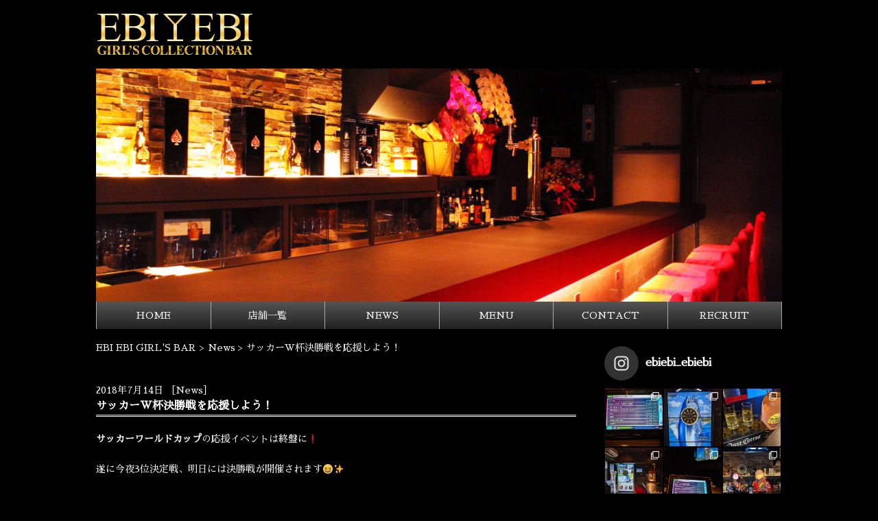

--- FILE ---
content_type: text/html; charset=UTF-8
request_url: http://ebiebi-girls.com/2018/07/14/%E3%82%B5%E3%83%83%E3%82%AB%E3%83%BCw%E6%9D%AF%E6%B1%BA%E5%8B%9D%E6%88%A6%E3%82%92%E5%BF%9C%E6%8F%B4%E3%81%97%E3%82%88%E3%81%86%EF%BC%81/
body_size: 21790
content:
<!doctype html>
<html lang="ja">
<head>
<meta charset="UTF-8">
<meta name="viewport" content="width=device-width, initial-scale=1">
<link rel="profile" href="https://gmpg.org/xfn/11">
<link rel="shortcut icon" href="http://ebiebi-girls.com/wp-content/themes/_s-EBIEBI_2023/images/favicon.ico">
<script src="https://code.jquery.com/jquery-3.7.0.min.js" integrity="sha256-2Pmvv0kuTBOenSvLm6bvfBSSHrUJ+3A7x6P5Ebd07/g=" crossorigin="anonymous"></script>
<script src="http://ebiebi-girls.com/wp-content/themes/_s-EBIEBI_2023/js/script.js"></script>
<link rel="stylesheet" href="//fonts.googleapis.com/earlyaccess/sawarabimincho.css">
<link rel="stylesheet" href="//use.fontawesome.com/releases/v5.7.1/css/all.css" integrity="sha384-fnmOCqbTlWIlj8LyTjo7mOUStjsKC4pOpQbqyi7RrhN7udi9RwhKkMHpvLbHG9Sr" crossorigin="anonymous">
<title>サッカーW杯決勝戦を応援しよう！</title>

<!-- All in One SEO Pack 2.11 by Michael Torbert of Semper Fi Web Design[818,873] -->
<meta name="description"  content="サッカーワールドカップの応援イベントは終盤に！7月14日(土)23時よりベルギーVSイングランド。7月15日(日)24時よりフランスVSクロアチアを放送。可愛いエビエビキャストと一緒に応援して盛り上ろう。" />

<meta name="keywords"  content="ガールズバー,エビエビ,ebiebi,恵比寿,イベント" />

<link rel="canonical" href="http://ebiebi-girls.com/2018/07/14/サッカーw杯決勝戦を応援しよう！/" />
			<script type="text/javascript" >
				window.ga=window.ga||function(){(ga.q=ga.q||[]).push(arguments)};ga.l=+new Date;
				ga('create', 'UA-128979280-1', 'auto');
				// Plugins
				
				ga('send', 'pageview');
			</script>
			<script async src="https://www.google-analytics.com/analytics.js"></script>
			<!-- /all in one seo pack -->
<link rel='dns-prefetch' href='//webfonts.sakura.ne.jp' />
<link rel='dns-prefetch' href='//s.w.org' />
<link rel="alternate" type="application/rss+xml" title="EBI EBI GIRL&#039;S BAR &raquo; フィード" href="http://ebiebi-girls.com/feed/" />
<link rel="alternate" type="application/rss+xml" title="EBI EBI GIRL&#039;S BAR &raquo; コメントフィード" href="http://ebiebi-girls.com/comments/feed/" />
<link rel="alternate" type="application/rss+xml" title="EBI EBI GIRL&#039;S BAR &raquo; サッカーW杯決勝戦を応援しよう！ のコメントのフィード" href="http://ebiebi-girls.com/2018/07/14/%e3%82%b5%e3%83%83%e3%82%ab%e3%83%bcw%e6%9d%af%e6%b1%ba%e5%8b%9d%e6%88%a6%e3%82%92%e5%bf%9c%e6%8f%b4%e3%81%97%e3%82%88%e3%81%86%ef%bc%81/feed/" />
		<script type="text/javascript">
			window._wpemojiSettings = {"baseUrl":"https:\/\/s.w.org\/images\/core\/emoji\/11\/72x72\/","ext":".png","svgUrl":"https:\/\/s.w.org\/images\/core\/emoji\/11\/svg\/","svgExt":".svg","source":{"concatemoji":"http:\/\/ebiebi-girls.com\/wp-includes\/js\/wp-emoji-release.min.js?ver=4.9.26"}};
			!function(e,a,t){var n,r,o,i=a.createElement("canvas"),p=i.getContext&&i.getContext("2d");function s(e,t){var a=String.fromCharCode;p.clearRect(0,0,i.width,i.height),p.fillText(a.apply(this,e),0,0);e=i.toDataURL();return p.clearRect(0,0,i.width,i.height),p.fillText(a.apply(this,t),0,0),e===i.toDataURL()}function c(e){var t=a.createElement("script");t.src=e,t.defer=t.type="text/javascript",a.getElementsByTagName("head")[0].appendChild(t)}for(o=Array("flag","emoji"),t.supports={everything:!0,everythingExceptFlag:!0},r=0;r<o.length;r++)t.supports[o[r]]=function(e){if(!p||!p.fillText)return!1;switch(p.textBaseline="top",p.font="600 32px Arial",e){case"flag":return s([55356,56826,55356,56819],[55356,56826,8203,55356,56819])?!1:!s([55356,57332,56128,56423,56128,56418,56128,56421,56128,56430,56128,56423,56128,56447],[55356,57332,8203,56128,56423,8203,56128,56418,8203,56128,56421,8203,56128,56430,8203,56128,56423,8203,56128,56447]);case"emoji":return!s([55358,56760,9792,65039],[55358,56760,8203,9792,65039])}return!1}(o[r]),t.supports.everything=t.supports.everything&&t.supports[o[r]],"flag"!==o[r]&&(t.supports.everythingExceptFlag=t.supports.everythingExceptFlag&&t.supports[o[r]]);t.supports.everythingExceptFlag=t.supports.everythingExceptFlag&&!t.supports.flag,t.DOMReady=!1,t.readyCallback=function(){t.DOMReady=!0},t.supports.everything||(n=function(){t.readyCallback()},a.addEventListener?(a.addEventListener("DOMContentLoaded",n,!1),e.addEventListener("load",n,!1)):(e.attachEvent("onload",n),a.attachEvent("onreadystatechange",function(){"complete"===a.readyState&&t.readyCallback()})),(n=t.source||{}).concatemoji?c(n.concatemoji):n.wpemoji&&n.twemoji&&(c(n.twemoji),c(n.wpemoji)))}(window,document,window._wpemojiSettings);
		</script>
		<style type="text/css">
img.wp-smiley,
img.emoji {
	display: inline !important;
	border: none !important;
	box-shadow: none !important;
	height: 1em !important;
	width: 1em !important;
	margin: 0 .07em !important;
	vertical-align: -0.1em !important;
	background: none !important;
	padding: 0 !important;
}
</style>
<link rel='stylesheet' id='sbi_styles-css'  href='http://ebiebi-girls.com/wp-content/plugins/instagram-feed/css/sbi-styles.min.css?ver=6.1.6' type='text/css' media='all' />
<link rel='stylesheet' id='contact-form-7-css'  href='http://ebiebi-girls.com/wp-content/plugins/contact-form-7/includes/css/styles.css?ver=5.1.1' type='text/css' media='all' />
<link rel='stylesheet' id='contact-form-7-confirm-css'  href='http://ebiebi-girls.com/wp-content/plugins/contact-form-7-add-confirm/includes/css/styles.css?ver=5.1' type='text/css' media='all' />
<link rel='stylesheet' id='parent-style-css'  href='http://ebiebi-girls.com/wp-content/themes/_s-master/style.css?ver=4.9.26' type='text/css' media='all' />
<link rel='stylesheet' id='_s-style-css'  href='http://ebiebi-girls.com/wp-content/themes/_s-EBIEBI_2023/style.css?ver=4.9.26' type='text/css' media='all' />
<script type='text/javascript' src='http://ebiebi-girls.com/wp-includes/js/jquery/jquery.js?ver=1.12.4'></script>
<script type='text/javascript' src='http://ebiebi-girls.com/wp-includes/js/jquery/jquery-migrate.min.js?ver=1.4.1'></script>
<script type='text/javascript' src='//webfonts.sakura.ne.jp/js/sakura.js?ver=2.0.0'></script>
<link rel='https://api.w.org/' href='http://ebiebi-girls.com/wp-json/' />
<link rel="EditURI" type="application/rsd+xml" title="RSD" href="http://ebiebi-girls.com/xmlrpc.php?rsd" />
<link rel="wlwmanifest" type="application/wlwmanifest+xml" href="http://ebiebi-girls.com/wp-includes/wlwmanifest.xml" /> 
<link rel='prev' title='本日よりサッカーW杯イベント開催！' href='http://ebiebi-girls.com/2018/06/14/%e6%9c%ac%e6%97%a5%e3%82%88%e3%82%8a%e3%82%b5%e3%83%83%e3%82%ab%e3%83%bcw%e6%9d%af%e3%82%a4%e3%83%99%e3%83%b3%e3%83%88%e9%96%8b%e5%82%ac%ef%bc%81/' />
<link rel='next' title='金・土曜日限定！エビエビ夏祭り開催中！' href='http://ebiebi-girls.com/2018/08/10/%e9%87%91%e3%83%bb%e5%9c%9f%e6%9b%9c%e6%97%a5%e9%99%90%e5%ae%9a%ef%bc%81%e3%82%a8%e3%83%93%e3%82%a8%e3%83%93%e5%a4%8f%e7%a5%ad%e3%82%8a%e9%96%8b%e5%82%ac%e4%b8%ad%ef%bc%81/' />
<meta name="generator" content="WordPress 4.9.26" />
<link rel='shortlink' href='http://ebiebi-girls.com/?p=452' />
<link rel="alternate" type="application/json+oembed" href="http://ebiebi-girls.com/wp-json/oembed/1.0/embed?url=http%3A%2F%2Febiebi-girls.com%2F2018%2F07%2F14%2F%25e3%2582%25b5%25e3%2583%2583%25e3%2582%25ab%25e3%2583%25bcw%25e6%259d%25af%25e6%25b1%25ba%25e5%258b%259d%25e6%2588%25a6%25e3%2582%2592%25e5%25bf%259c%25e6%258f%25b4%25e3%2581%2597%25e3%2582%2588%25e3%2581%2586%25ef%25bc%2581%2F" />
<link rel="alternate" type="text/xml+oembed" href="http://ebiebi-girls.com/wp-json/oembed/1.0/embed?url=http%3A%2F%2Febiebi-girls.com%2F2018%2F07%2F14%2F%25e3%2582%25b5%25e3%2583%2583%25e3%2582%25ab%25e3%2583%25bcw%25e6%259d%25af%25e6%25b1%25ba%25e5%258b%259d%25e6%2588%25a6%25e3%2582%2592%25e5%25bf%259c%25e6%258f%25b4%25e3%2581%2597%25e3%2582%2588%25e3%2581%2586%25ef%25bc%2581%2F&#038;format=xml" />
<link rel="pingback" href="http://ebiebi-girls.com/xmlrpc.php"><meta name="redi-version" content="1.2.2" /><link rel="icon" href="http://ebiebi-girls.com/wp-content/uploads/2018/06/cropped-ebiebiLogoOlt1_1-sum-1-32x32.png" sizes="32x32" />
<link rel="icon" href="http://ebiebi-girls.com/wp-content/uploads/2018/06/cropped-ebiebiLogoOlt1_1-sum-1-192x192.png" sizes="192x192" />
<link rel="apple-touch-icon-precomposed" href="http://ebiebi-girls.com/wp-content/uploads/2018/06/cropped-ebiebiLogoOlt1_1-sum-1-180x180.png" />
<meta name="msapplication-TileImage" content="http://ebiebi-girls.com/wp-content/uploads/2018/06/cropped-ebiebiLogoOlt1_1-sum-1-270x270.png" />
		<style type="text/css" id="wp-custom-css">
			@media screen and (max-width: 600px) {
	.bgbar {
		font-size: 1.2rem !important;
	}

	.is-sp {
		display: block;
	}
}

@media screen and (min-width: 600px) {
	.is-sp {
		display: none;
	}
}

ul.shop-box-sns li a[href="https://line.me/R/ti/p/%40rsg9405h"],
ul.shop-box-sns li img[alt="ebisuのLINE"] {
	display: none;
}		</style>
	</head>
<body class="post-template-default single single-post postid-452 single-format-standard">
<div id="page" class="site">
	<a class="skip-link screen-reader-text" href="#content">Skip to content</a>
	<header id="masthead" class="site-header">
		<div class="site-branding">
					<p class="site-title"><a href="http://ebiebi-girls.com/" rel="home"><img src="http://ebiebi-girls.com/wp-content/themes/_s-EBIEBI_2023/images/header_logo.png" alt="EBI EBI GIRL&#039;S BAR"></a></p>
			<div class="shop-contact">

</div>

				</div>

		<nav id="site-navigation" class="main-navigation">
			<button class="menu-toggle" aria-controls="primary-menu" aria-expanded="false">
				<i class="fas fa-bars fa-2x menu-open"></i><i class="fas fa-times fa-2x menu-close"></i>
			</button>
			<ul class="shop-list-mobile">
	<li class="menu-item"><a href="http://ebiebi-girls.com/">HOME</a></li>
	<div class="shop-box"><div class="shop-box-left"><a href="http://ebiebi-girls.com/ebisu" class="shop-box-link"><div class="shop-name">恵比寿店</div></a><div class="shop-tel"><a href="tel:03-6303-4900" class="tel-button"><i class="fas fa-phone-square"></i> 03-6303-4900</a></div></div><ul class="shop-box-sns"><li><a href="https://line.me/R/ti/p/%40rsg9405h" target="_blank"><img src="http://ebiebi-girls.com/wp-content/themes/_s-EBIEBI_2023/images/icon_sns_line.png" alt="ebisuのLINE" width="40" height="40"></a></li><li><a href="https://www.instagram.com/ebiebi_ebiebi/" target="_blank"><img src="http://ebiebi-girls.com/wp-content/themes/_s-EBIEBI_2023/images/icon_sns_instagram.png" alt="ebisuのinstagram" width="40" height="40"></a></li><li><a href="https://www.facebook.com/%E6%81%B5%E6%AF%94%E5%AF%BF%E3%82%AC%E3%83%BC%E3%83%AB%E3%82%BA%E3%83%90%E3%83%BC-%E3%82%A8%E3%83%93%E3%82%A8%E3%83%93-105270054456806/" target="_blank"><img src="http://ebiebi-girls.com/wp-content/themes/_s-EBIEBI_2023/images/icon_sns_facebook.png" alt="ebisuのfacebook" width="40" height="40"></a></li></ul></div>		<div class="shop-box"><div class="shop-box-left"><a href="http://ebiebi-girls.com/kinshicho" class="shop-box-link"><div class="shop-name">錦糸町店</div></a><div class="shop-tel"><a href="tel:03-3621-8377" class="tel-button"><i class="fas fa-phone-square"></i> 03-3621-8377</a></div></div><ul class="shop-box-sns"><li><a href="https://lin.ee/f3Vd8oi" target="_blank"><img src="http://ebiebi-girls.com/wp-content/themes/_s-EBIEBI_2023/images/icon_sns_line.png" alt="kinshichoのLINE" width="40" height="40"></a></li><li><a href="https://www.instagram.com/girlsbar_ebiebi/" target="_blank"><img src="http://ebiebi-girls.com/wp-content/themes/_s-EBIEBI_2023/images/icon_sns_instagram.png" alt="kinshichoのinstagram" width="40" height="40"></a></li><li></li></ul></div>	</ul>			<ul class="primary-menu"><li id="menu-item-396" class="link-hidden menu-item menu-item-type-post_type menu-item-object-page menu-item-home menu-item-396"><a href="http://ebiebi-girls.com/">HOME</a></li>
<li id="menu-item-30301" class="link-hidden menu-item menu-item-type-post_type menu-item-object-page menu-item-has-children menu-item-30301"><a href="http://ebiebi-girls.com/shop-list/">店舗一覧</a>
<ul class="sub-menu">
	<li id="menu-item-4329" class="link-hidden menu-item menu-item-type-post_type menu-item-object-page menu-item-4329"><a href="http://ebiebi-girls.com/ebisuten/">恵比寿店</a></li>
	<li id="menu-item-30302" class="link-hidden menu-item menu-item-type-post_type menu-item-object-page menu-item-30302"><a href="http://ebiebi-girls.com/kinshichoten/">錦糸町店</a></li>
</ul>
</li>
<li id="menu-item-395" class="menu-item menu-item-type-taxonomy menu-item-object-category current-post-ancestor current-menu-parent current-post-parent menu-item-395"><a href="http://ebiebi-girls.com/news/">NEWS</a></li>
<li id="menu-item-399" class="menu-item menu-item-type-post_type menu-item-object-page menu-item-399"><a href="http://ebiebi-girls.com/menus/">MENU</a></li>
<li id="menu-item-401" class="menu-item menu-item-type-post_type menu-item-object-page menu-item-401"><a href="http://ebiebi-girls.com/contact/">CONTACT</a></li>
<li id="menu-item-4333" class="menu-item menu-item-type-post_type menu-item-object-page menu-item-4333"><a href="http://ebiebi-girls.com/recruit/">RECRUIT</a></li>
</ul>		</nav>
	</header>


	<div id="content" class="site-content">
	<div style="max-width: 1000px;" class="ml-slider-3-10-3 metaslider metaslider-flex metaslider-312 ml-slider nav-hidden">
    
    <div id="metaslider_container_312">
        <div id="metaslider_312" class="flexslider">
            <ul class="slides">
                <li style="display: block; width: 100%;" class="slide-355 ms-image"><img src="http://ebiebi-girls.com/wp-content/uploads/2018/05/IMG_8415-e1527236998983-879x299.jpg" height="340" width="1000" alt="" class="slider-312 slide-355" title="東京恵比寿のガールズバー　EBIEBI" /></li>
                <li style="display: none; width: 100%;" class="slide-356 ms-image"><img src="http://ebiebi-girls.com/wp-content/uploads/2018/05/IMG_1012-2-e1527237633591-1000x340.jpg" height="340" width="1000" alt="" class="slider-312 slide-356" title="東京恵比寿のガールズバー　EBIEBI" /></li>
                <li style="display: none; width: 100%;" class="slide-357 ms-image"><img src="http://ebiebi-girls.com/wp-content/uploads/2018/05/IMG_8446-e1527237694669-879x299-879x298.jpg" height="340" width="1000" alt="" class="slider-312 slide-357" title="東京恵比寿のガールズバー　EBIEBI" /></li>
                <li style="display: none; width: 100%;" class="slide-414 ms-image"><img src="http://ebiebi-girls.com/wp-content/uploads/2018/06/0077-900x306.jpg" height="340" width="1000" alt="" class="slider-312 slide-414" title="0077-900x306" /></li>
            </ul>
        </div>
        
    </div>
</div>	<nav class="home-navigation"><ul class="primary-menu"><li class="link-hidden menu-item menu-item-type-post_type menu-item-object-page menu-item-home menu-item-396"><a href="http://ebiebi-girls.com/">HOME</a></li>
<li class="link-hidden menu-item menu-item-type-post_type menu-item-object-page menu-item-has-children menu-item-30301"><a href="http://ebiebi-girls.com/shop-list/">店舗一覧</a>
<ul class="sub-menu">
	<li class="link-hidden menu-item menu-item-type-post_type menu-item-object-page menu-item-4329"><a href="http://ebiebi-girls.com/ebisuten/">恵比寿店</a></li>
	<li class="link-hidden menu-item menu-item-type-post_type menu-item-object-page menu-item-30302"><a href="http://ebiebi-girls.com/kinshichoten/">錦糸町店</a></li>
</ul>
</li>
<li class="menu-item menu-item-type-taxonomy menu-item-object-category current-post-ancestor current-menu-parent current-post-parent menu-item-395"><a href="http://ebiebi-girls.com/news/">NEWS</a></li>
<li class="menu-item menu-item-type-post_type menu-item-object-page menu-item-399"><a href="http://ebiebi-girls.com/menus/">MENU</a></li>
<li class="menu-item menu-item-type-post_type menu-item-object-page menu-item-401"><a href="http://ebiebi-girls.com/contact/">CONTACT</a></li>
<li class="menu-item menu-item-type-post_type menu-item-object-page menu-item-4333"><a href="http://ebiebi-girls.com/recruit/">RECRUIT</a></li>
</ul></nav>
<div id="primary" class="content-area">

	<div id="breadcrumb" class="breadcrumb"><ol><li><a href="http://ebiebi-girls.com"><span>EBI EBI GIRL&#039;S BAR</span></a></li><li><a href="http://ebiebi-girls.com/news/"><span>News</span></a></li><li><span>サッカーW杯決勝戦を応援しよう！</span></li></ol></div>
	<main id="main" class="site-main">
					<article id="post-452" class="post-452 post type-post status-publish format-standard hentry category-news">
	<header class="entry-header">
				<div class="entry-meta">
			<time class="entry-date published" datetime="2018-07-14T12:36:13+09:00">2018年7月14日</time>
			<span class="category">［<a href="http://ebiebi-girls.com/news/" rel="category tag">News</a>］</span>
		</div>
				<h1 class="entry-title">サッカーW杯決勝戦を応援しよう！</h1>	</header>

	<div class="entry-content">
		<p><strong>サッカーワールドカップ</strong>の応援イベントは終盤に❗️<br />
<br />遂に今夜3位決定戦、明日には決勝戦が開催されます😆✨</br></p>
<p>・7月14日(土)23時～<br />
<br />ベルギーVSイングランド</br></p>
<p>・7月15日(日)24時～<br />
<br />フランスVSクロアチア</br></p>
<p>こちらの日程でTV放送します<br />
<br />日本は惜しくもベルギーに負けてしまいましたが、日本の分もベルギー代表には頑張って貰いたいですね😊</br></p>
<p>可愛いエビエビキャストと一緒に応援して盛り上がっちゃいませんか？😆💕</br></p>
<p><img src="http://ebiebi-girls.com/wp-content/uploads/2018/07/1531537315967.jpg" alt="タラタラしてんじゃねーよ" width="283" height="273" class="alignnone size-full wp-image-455" srcset="http://ebiebi-girls.com/wp-content/uploads/2018/07/1531537315967.jpg 566w, http://ebiebi-girls.com/wp-content/uploads/2018/07/1531537315967-300x289.jpg 300w" sizes="(max-width: 283px) 100vw, 283px" /></br></p>
<p>エビエビでは駄菓子食べ放題も実施中❗️<br />
<br />タラタラしてんじゃねーよ等懐かしい駄菓子をご用意しております😋💙💛</br></p>
<p>またキャストが浴衣姿になる浴衣イベントやたこ焼きパーティーイベントなど7月はイベント盛りだくさん✨<br />
<br />詳細はエビエビ公式のホームページと<a href="https://www.instagram.com/ebiebi_ebiebi/">インスタグラム</a>で告知します❗️</br></p>
<p>お電話にて事前予約も承っております。<br />
<br />また団体様でのご来店も歓迎致しますので、<br />
<br />当日の混み具合などはお気軽にお電話下さい。</br></p>
<p>それではご来店を心からお待ちしております。</br></p>
	</div>
</article>
		
	<nav class="navigation post-navigation" role="navigation">
		<h2 class="screen-reader-text">投稿ナビゲーション</h2>
		<div class="nav-links"><div class="nav-previous"><a href="http://ebiebi-girls.com/2018/06/14/%e6%9c%ac%e6%97%a5%e3%82%88%e3%82%8a%e3%82%b5%e3%83%83%e3%82%ab%e3%83%bcw%e6%9d%af%e3%82%a4%e3%83%99%e3%83%b3%e3%83%88%e9%96%8b%e5%82%ac%ef%bc%81/" rel="prev"><i class="fas fa-angle-double-left"></i> 本日よりサッカーW杯イベント開催！</a></div><div class="nav-next"><a href="http://ebiebi-girls.com/2018/08/10/%e9%87%91%e3%83%bb%e5%9c%9f%e6%9b%9c%e6%97%a5%e9%99%90%e5%ae%9a%ef%bc%81%e3%82%a8%e3%83%93%e3%82%a8%e3%83%93%e5%a4%8f%e7%a5%ad%e3%82%8a%e9%96%8b%e5%82%ac%e4%b8%ad%ef%bc%81/" rel="next">金・土曜日限定！エビエビ夏祭り開催中！ <i class="fas fa-angle-double-right"></i></a></div></div>
	</nav>


		</main>
</div>

<aside id="secondary" class="widget-area">
<div class="side-widget">
<div id="sb_instagram"  class="sbi sbi_mob_col_3 sbi_tab_col_3 sbi_col_3 sbi_width_resp" style="padding-bottom: 2px;width: 100%;" data-feedid="sbi_17841407852739390#18"  data-res="auto" data-cols="3" data-colsmobile="3" data-colstablet="3" data-num="18" data-nummobile="" data-shortcode-atts="{&quot;user&quot;:&quot;ebiebi_ebiebi&quot;,&quot;cachetime&quot;:30}"  data-postid="452" data-locatornonce="04bb1aab5c" data-sbi-flags="favorLocal">
	<div class="sb_instagram_header  sbi_no_avatar"  style="padding: 1px;padding-bottom: 0; margin-bottom: 10px;"  >
	<a href="https://www.instagram.com/ebiebi_ebiebi/" target="_blank" rel="nofollow noopener"  title="@ebiebi_ebiebi" class="sbi_header_link">
		<div class="sbi_header_text sbi_no_bio">
			
			<h3>ebiebi_ebiebi</h3>
					</div>

					<div class="sbi_header_img">
													<div class="sbi_header_hashtag_icon"  ><svg class="sbi_new_logo fa-instagram fa-w-14" aria-hidden="true" data-fa-processed="" aria-label="Instagram" data-prefix="fab" data-icon="instagram" role="img" viewBox="0 0 448 512">
	                <path fill="currentColor" d="M224.1 141c-63.6 0-114.9 51.3-114.9 114.9s51.3 114.9 114.9 114.9S339 319.5 339 255.9 287.7 141 224.1 141zm0 189.6c-41.1 0-74.7-33.5-74.7-74.7s33.5-74.7 74.7-74.7 74.7 33.5 74.7 74.7-33.6 74.7-74.7 74.7zm146.4-194.3c0 14.9-12 26.8-26.8 26.8-14.9 0-26.8-12-26.8-26.8s12-26.8 26.8-26.8 26.8 12 26.8 26.8zm76.1 27.2c-1.7-35.9-9.9-67.7-36.2-93.9-26.2-26.2-58-34.4-93.9-36.2-37-2.1-147.9-2.1-184.9 0-35.8 1.7-67.6 9.9-93.9 36.1s-34.4 58-36.2 93.9c-2.1 37-2.1 147.9 0 184.9 1.7 35.9 9.9 67.7 36.2 93.9s58 34.4 93.9 36.2c37 2.1 147.9 2.1 184.9 0 35.9-1.7 67.7-9.9 93.9-36.2 26.2-26.2 34.4-58 36.2-93.9 2.1-37 2.1-147.8 0-184.8zM398.8 388c-7.8 19.6-22.9 34.7-42.6 42.6-29.5 11.7-99.5 9-132.1 9s-102.7 2.6-132.1-9c-19.6-7.8-34.7-22.9-42.6-42.6-11.7-29.5-9-99.5-9-132.1s-2.6-102.7 9-132.1c7.8-19.6 22.9-34.7 42.6-42.6 29.5-11.7 99.5-9 132.1-9s102.7-2.6 132.1 9c19.6 7.8 34.7 22.9 42.6 42.6 11.7 29.5 9 99.5 9 132.1s2.7 102.7-9 132.1z"></path>
	            </svg></div>
							</div>
		
	</a>
</div>

    <div id="sbi_images"  style="padding: 1px;">
		<div class="sbi_item sbi_type_carousel sbi_new sbi_transition" id="sbi_18031280044609430" data-date="1695550190">
    <div class="sbi_photo_wrap">
        <a class="sbi_photo" href="https://www.instagram.com/p/Cxkhk6SpDKf/" target="_blank" rel="noopener nofollow" data-full-res="https://scontent-itm1-1.cdninstagram.com/v/t51.29350-15/381643393_535273698776123_4975525458341441151_n.heic?stp=dst-jpg&#038;_nc_cat=105&#038;ccb=1-7&#038;_nc_sid=8ae9d6&#038;_nc_ohc=dOHTiw43cvMAX8DxXj7&#038;_nc_ht=scontent-itm1-1.cdninstagram.com&#038;edm=ANo9K5cEAAAA&#038;oh=00_AfD1hp__WrgFayITBBTFP0RJaN4pmdMb1lZWnh52bmhEEg&#038;oe=651788B1" data-img-src-set="{&quot;d&quot;:&quot;https:\/\/scontent-itm1-1.cdninstagram.com\/v\/t51.29350-15\/381643393_535273698776123_4975525458341441151_n.heic?stp=dst-jpg&amp;_nc_cat=105&amp;ccb=1-7&amp;_nc_sid=8ae9d6&amp;_nc_ohc=dOHTiw43cvMAX8DxXj7&amp;_nc_ht=scontent-itm1-1.cdninstagram.com&amp;edm=ANo9K5cEAAAA&amp;oh=00_AfD1hp__WrgFayITBBTFP0RJaN4pmdMb1lZWnh52bmhEEg&amp;oe=651788B1&quot;,&quot;150&quot;:&quot;https:\/\/scontent-itm1-1.cdninstagram.com\/v\/t51.29350-15\/381643393_535273698776123_4975525458341441151_n.heic?stp=dst-jpg&amp;_nc_cat=105&amp;ccb=1-7&amp;_nc_sid=8ae9d6&amp;_nc_ohc=dOHTiw43cvMAX8DxXj7&amp;_nc_ht=scontent-itm1-1.cdninstagram.com&amp;edm=ANo9K5cEAAAA&amp;oh=00_AfD1hp__WrgFayITBBTFP0RJaN4pmdMb1lZWnh52bmhEEg&amp;oe=651788B1&quot;,&quot;320&quot;:&quot;https:\/\/scontent-itm1-1.cdninstagram.com\/v\/t51.29350-15\/381643393_535273698776123_4975525458341441151_n.heic?stp=dst-jpg&amp;_nc_cat=105&amp;ccb=1-7&amp;_nc_sid=8ae9d6&amp;_nc_ohc=dOHTiw43cvMAX8DxXj7&amp;_nc_ht=scontent-itm1-1.cdninstagram.com&amp;edm=ANo9K5cEAAAA&amp;oh=00_AfD1hp__WrgFayITBBTFP0RJaN4pmdMb1lZWnh52bmhEEg&amp;oe=651788B1&quot;,&quot;640&quot;:&quot;https:\/\/scontent-itm1-1.cdninstagram.com\/v\/t51.29350-15\/381643393_535273698776123_4975525458341441151_n.heic?stp=dst-jpg&amp;_nc_cat=105&amp;ccb=1-7&amp;_nc_sid=8ae9d6&amp;_nc_ohc=dOHTiw43cvMAX8DxXj7&amp;_nc_ht=scontent-itm1-1.cdninstagram.com&amp;edm=ANo9K5cEAAAA&amp;oh=00_AfD1hp__WrgFayITBBTFP0RJaN4pmdMb1lZWnh52bmhEEg&amp;oe=651788B1&quot;}">
            <span class="sbi-screenreader">今日はカラオケ90点以上でシャンパン</span>
            <svg class="svg-inline--fa fa-clone fa-w-16 sbi_lightbox_carousel_icon" aria-hidden="true" aria-label="Clone" data-fa-proƒcessed="" data-prefix="far" data-icon="clone" role="img" xmlns="http://www.w3.org/2000/svg" viewBox="0 0 512 512">
	                <path fill="currentColor" d="M464 0H144c-26.51 0-48 21.49-48 48v48H48c-26.51 0-48 21.49-48 48v320c0 26.51 21.49 48 48 48h320c26.51 0 48-21.49 48-48v-48h48c26.51 0 48-21.49 48-48V48c0-26.51-21.49-48-48-48zM362 464H54a6 6 0 0 1-6-6V150a6 6 0 0 1 6-6h42v224c0 26.51 21.49 48 48 48h224v42a6 6 0 0 1-6 6zm96-96H150a6 6 0 0 1-6-6V54a6 6 0 0 1 6-6h308a6 6 0 0 1 6 6v308a6 6 0 0 1-6 6z"></path>
	            </svg>	                    <img src="http://ebiebi-girls.com/wp-content/plugins/instagram-feed/img/placeholder.png" alt="今日はカラオケ90点以上でシャンパンボトルサービスの日ですよ〜✨
…
ガールズバー
エビエビ東京恵比寿店

JR山手線恵比寿駅徒歩5分
日比谷線恵比寿駅5番出口徒歩1分

焼肉チャンピオンさんの上にある
恵比寿で人気のガールズバー！

1名様3,000円で飲み放題（50分）
ダーツ、カラオケあります。

カラオケ歌い放題のVIPルームは
1名様5,000円で飲み放題（50分）

お客様に安心して楽しんで頂ける明朗会計となります。

■住所
〒150-0022
東京都渋谷区恵比寿南1-2-8雨宮ビル2F

■営業時間
20:00～LAST（年中無休）

■電話番号
03-6303-4900

■ホームページ
http://ebiebi-girls.com/

■公式Instagram
https://www.instagram.com/ebiebi_ebiebi/

■公式LINE@
https://line.me/R/ti/p/%40rsg9405h/">
        </a>
    </div>
</div><div class="sbi_item sbi_type_carousel sbi_new sbi_transition" id="sbi_18020689858692495" data-date="1695464346">
    <div class="sbi_photo_wrap">
        <a class="sbi_photo" href="https://www.instagram.com/p/Cxh910aJEEE/" target="_blank" rel="noopener nofollow" data-full-res="https://scontent-itm1-1.cdninstagram.com/v/t51.29350-15/380923446_325216906580896_5161702748210991999_n.heic?stp=dst-jpg&#038;_nc_cat=111&#038;ccb=1-7&#038;_nc_sid=8ae9d6&#038;_nc_ohc=b0jWXp6dP5AAX8DFZQ7&#038;_nc_ht=scontent-itm1-1.cdninstagram.com&#038;edm=ANo9K5cEAAAA&#038;oh=00_AfDOyWhTOFr5D8iipxvVVQJeid0nxRkPDiu2WGsBNaWuIw&#038;oe=65176275" data-img-src-set="{&quot;d&quot;:&quot;https:\/\/scontent-itm1-1.cdninstagram.com\/v\/t51.29350-15\/380923446_325216906580896_5161702748210991999_n.heic?stp=dst-jpg&amp;_nc_cat=111&amp;ccb=1-7&amp;_nc_sid=8ae9d6&amp;_nc_ohc=b0jWXp6dP5AAX8DFZQ7&amp;_nc_ht=scontent-itm1-1.cdninstagram.com&amp;edm=ANo9K5cEAAAA&amp;oh=00_AfDOyWhTOFr5D8iipxvVVQJeid0nxRkPDiu2WGsBNaWuIw&amp;oe=65176275&quot;,&quot;150&quot;:&quot;https:\/\/scontent-itm1-1.cdninstagram.com\/v\/t51.29350-15\/380923446_325216906580896_5161702748210991999_n.heic?stp=dst-jpg&amp;_nc_cat=111&amp;ccb=1-7&amp;_nc_sid=8ae9d6&amp;_nc_ohc=b0jWXp6dP5AAX8DFZQ7&amp;_nc_ht=scontent-itm1-1.cdninstagram.com&amp;edm=ANo9K5cEAAAA&amp;oh=00_AfDOyWhTOFr5D8iipxvVVQJeid0nxRkPDiu2WGsBNaWuIw&amp;oe=65176275&quot;,&quot;320&quot;:&quot;https:\/\/scontent-itm1-1.cdninstagram.com\/v\/t51.29350-15\/380923446_325216906580896_5161702748210991999_n.heic?stp=dst-jpg&amp;_nc_cat=111&amp;ccb=1-7&amp;_nc_sid=8ae9d6&amp;_nc_ohc=b0jWXp6dP5AAX8DFZQ7&amp;_nc_ht=scontent-itm1-1.cdninstagram.com&amp;edm=ANo9K5cEAAAA&amp;oh=00_AfDOyWhTOFr5D8iipxvVVQJeid0nxRkPDiu2WGsBNaWuIw&amp;oe=65176275&quot;,&quot;640&quot;:&quot;https:\/\/scontent-itm1-1.cdninstagram.com\/v\/t51.29350-15\/380923446_325216906580896_5161702748210991999_n.heic?stp=dst-jpg&amp;_nc_cat=111&amp;ccb=1-7&amp;_nc_sid=8ae9d6&amp;_nc_ohc=b0jWXp6dP5AAX8DFZQ7&amp;_nc_ht=scontent-itm1-1.cdninstagram.com&amp;edm=ANo9K5cEAAAA&amp;oh=00_AfDOyWhTOFr5D8iipxvVVQJeid0nxRkPDiu2WGsBNaWuIw&amp;oe=65176275&quot;}">
            <span class="sbi-screenreader"></span>
            <svg class="svg-inline--fa fa-clone fa-w-16 sbi_lightbox_carousel_icon" aria-hidden="true" aria-label="Clone" data-fa-proƒcessed="" data-prefix="far" data-icon="clone" role="img" xmlns="http://www.w3.org/2000/svg" viewBox="0 0 512 512">
	                <path fill="currentColor" d="M464 0H144c-26.51 0-48 21.49-48 48v48H48c-26.51 0-48 21.49-48 48v320c0 26.51 21.49 48 48 48h320c26.51 0 48-21.49 48-48v-48h48c26.51 0 48-21.49 48-48V48c0-26.51-21.49-48-48-48zM362 464H54a6 6 0 0 1-6-6V150a6 6 0 0 1 6-6h42v224c0 26.51 21.49 48 48 48h224v42a6 6 0 0 1-6 6zm96-96H150a6 6 0 0 1-6-6V54a6 6 0 0 1 6-6h308a6 6 0 0 1 6 6v308a6 6 0 0 1-6 6z"></path>
	            </svg>	                    <img src="http://ebiebi-girls.com/wp-content/plugins/instagram-feed/img/placeholder.png" alt="今日はダーツ無料の日、マグロも釣れちゃう😆😆
…
ガールズバー
エビエビ東京恵比寿店

JR山手線恵比寿駅徒歩5分
日比谷線恵比寿駅5番出口徒歩1分

焼肉チャンピオンさんの上にある
恵比寿で人気のガールズバー！

1名様3,000円で飲み放題（50分）
ダーツ、カラオケあります。

カラオケ歌い放題のVIPルームは
1名様5,000円で飲み放題（50分）

お客様に安心して楽しんで頂ける明朗会計となります。

■住所
〒150-0022
東京都渋谷区恵比寿南1-2-8雨宮ビル2F

■営業時間
20:00～LAST（年中無休）

■電話番号
03-6303-4900

■ホームページ
http://ebiebi-girls.com/

■公式Instagram
https://www.instagram.com/ebiebi_ebiebi/

■公式LINE@
https://line.me/R/ti/p/%40rsg9405h/">
        </a>
    </div>
</div><div class="sbi_item sbi_type_carousel sbi_new sbi_transition" id="sbi_18236788009231864" data-date="1695378676">
    <div class="sbi_photo_wrap">
        <a class="sbi_photo" href="https://www.instagram.com/p/CxfacFepBuc/" target="_blank" rel="noopener nofollow" data-full-res="https://scontent-itm1-1.cdninstagram.com/v/t51.29350-15/380711709_1027191048598705_6448552595433018134_n.heic?stp=dst-jpg&#038;_nc_cat=111&#038;ccb=1-7&#038;_nc_sid=8ae9d6&#038;_nc_ohc=GNwCbLiMaOsAX83Si9O&#038;_nc_ht=scontent-itm1-1.cdninstagram.com&#038;edm=ANo9K5cEAAAA&#038;oh=00_AfDza3-mRs3rzanyZle7zoHWLPe0Xc9cWd_BVpB7bkelkw&#038;oe=65170507" data-img-src-set="{&quot;d&quot;:&quot;https:\/\/scontent-itm1-1.cdninstagram.com\/v\/t51.29350-15\/380711709_1027191048598705_6448552595433018134_n.heic?stp=dst-jpg&amp;_nc_cat=111&amp;ccb=1-7&amp;_nc_sid=8ae9d6&amp;_nc_ohc=GNwCbLiMaOsAX83Si9O&amp;_nc_ht=scontent-itm1-1.cdninstagram.com&amp;edm=ANo9K5cEAAAA&amp;oh=00_AfDza3-mRs3rzanyZle7zoHWLPe0Xc9cWd_BVpB7bkelkw&amp;oe=65170507&quot;,&quot;150&quot;:&quot;https:\/\/scontent-itm1-1.cdninstagram.com\/v\/t51.29350-15\/380711709_1027191048598705_6448552595433018134_n.heic?stp=dst-jpg&amp;_nc_cat=111&amp;ccb=1-7&amp;_nc_sid=8ae9d6&amp;_nc_ohc=GNwCbLiMaOsAX83Si9O&amp;_nc_ht=scontent-itm1-1.cdninstagram.com&amp;edm=ANo9K5cEAAAA&amp;oh=00_AfDza3-mRs3rzanyZle7zoHWLPe0Xc9cWd_BVpB7bkelkw&amp;oe=65170507&quot;,&quot;320&quot;:&quot;https:\/\/scontent-itm1-1.cdninstagram.com\/v\/t51.29350-15\/380711709_1027191048598705_6448552595433018134_n.heic?stp=dst-jpg&amp;_nc_cat=111&amp;ccb=1-7&amp;_nc_sid=8ae9d6&amp;_nc_ohc=GNwCbLiMaOsAX83Si9O&amp;_nc_ht=scontent-itm1-1.cdninstagram.com&amp;edm=ANo9K5cEAAAA&amp;oh=00_AfDza3-mRs3rzanyZle7zoHWLPe0Xc9cWd_BVpB7bkelkw&amp;oe=65170507&quot;,&quot;640&quot;:&quot;https:\/\/scontent-itm1-1.cdninstagram.com\/v\/t51.29350-15\/380711709_1027191048598705_6448552595433018134_n.heic?stp=dst-jpg&amp;_nc_cat=111&amp;ccb=1-7&amp;_nc_sid=8ae9d6&amp;_nc_ohc=GNwCbLiMaOsAX83Si9O&amp;_nc_ht=scontent-itm1-1.cdninstagram.com&amp;edm=ANo9K5cEAAAA&amp;oh=00_AfDza3-mRs3rzanyZle7zoHWLPe0Xc9cWd_BVpB7bkelkw&amp;oe=65170507&quot;}">
            <span class="sbi-screenreader"></span>
            <svg class="svg-inline--fa fa-clone fa-w-16 sbi_lightbox_carousel_icon" aria-hidden="true" aria-label="Clone" data-fa-proƒcessed="" data-prefix="far" data-icon="clone" role="img" xmlns="http://www.w3.org/2000/svg" viewBox="0 0 512 512">
	                <path fill="currentColor" d="M464 0H144c-26.51 0-48 21.49-48 48v48H48c-26.51 0-48 21.49-48 48v320c0 26.51 21.49 48 48 48h320c26.51 0 48-21.49 48-48v-48h48c26.51 0 48-21.49 48-48V48c0-26.51-21.49-48-48-48zM362 464H54a6 6 0 0 1-6-6V150a6 6 0 0 1 6-6h42v224c0 26.51 21.49 48 48 48h224v42a6 6 0 0 1-6 6zm96-96H150a6 6 0 0 1-6-6V54a6 6 0 0 1 6-6h308a6 6 0 0 1 6 6v308a6 6 0 0 1-6 6z"></path>
	            </svg>	                    <img src="http://ebiebi-girls.com/wp-content/plugins/instagram-feed/img/placeholder.png" alt="さぁ恒例のテキーラ飲み放題の日ですよ〜🤡🤡🤡
…
ガールズバー
エビエビ東京恵比寿店

JR山手線恵比寿駅徒歩5分
日比谷線恵比寿駅5番出口徒歩1分

焼肉チャンピオンさんの上にある
恵比寿で人気のガールズバー！

1名様3,000円で飲み放題（50分）
ダーツ、カラオケあります。

カラオケ歌い放題のVIPルームは
1名様5,000円で飲み放題（50分）

お客様に安心して楽しんで頂ける明朗会計となります。

■住所
〒150-0022
東京都渋谷区恵比寿南1-2-8雨宮ビル2F

■営業時間
20:00～LAST（年中無休）

■電話番号
03-6303-4900

■ホームページ
http://ebiebi-girls.com/

■公式Instagram
https://www.instagram.com/ebiebi_ebiebi/

■公式LINE@
https://line.me/R/ti/p/%40rsg9405h/">
        </a>
    </div>
</div><div class="sbi_item sbi_type_carousel sbi_new sbi_transition" id="sbi_18065938717426088" data-date="1695205402">
    <div class="sbi_photo_wrap">
        <a class="sbi_photo" href="https://www.instagram.com/p/CxaP8iJpn3j/" target="_blank" rel="noopener nofollow" data-full-res="https://scontent-itm1-1.cdninstagram.com/v/t51.29350-15/379821648_292356983530213_5176884754023913719_n.heic?stp=dst-jpg&#038;_nc_cat=111&#038;ccb=1-7&#038;_nc_sid=8ae9d6&#038;_nc_ohc=N0lR19k5LzAAX9_8in0&#038;_nc_ht=scontent-itm1-1.cdninstagram.com&#038;edm=ANo9K5cEAAAA&#038;oh=00_AfBlNOj20Q1qxONMaTpUkr4pHfnwsiXDvOabdmKV8OoZEA&#038;oe=6516842F" data-img-src-set="{&quot;d&quot;:&quot;https:\/\/scontent-itm1-1.cdninstagram.com\/v\/t51.29350-15\/379821648_292356983530213_5176884754023913719_n.heic?stp=dst-jpg&amp;_nc_cat=111&amp;ccb=1-7&amp;_nc_sid=8ae9d6&amp;_nc_ohc=N0lR19k5LzAAX9_8in0&amp;_nc_ht=scontent-itm1-1.cdninstagram.com&amp;edm=ANo9K5cEAAAA&amp;oh=00_AfBlNOj20Q1qxONMaTpUkr4pHfnwsiXDvOabdmKV8OoZEA&amp;oe=6516842F&quot;,&quot;150&quot;:&quot;https:\/\/scontent-itm1-1.cdninstagram.com\/v\/t51.29350-15\/379821648_292356983530213_5176884754023913719_n.heic?stp=dst-jpg&amp;_nc_cat=111&amp;ccb=1-7&amp;_nc_sid=8ae9d6&amp;_nc_ohc=N0lR19k5LzAAX9_8in0&amp;_nc_ht=scontent-itm1-1.cdninstagram.com&amp;edm=ANo9K5cEAAAA&amp;oh=00_AfBlNOj20Q1qxONMaTpUkr4pHfnwsiXDvOabdmKV8OoZEA&amp;oe=6516842F&quot;,&quot;320&quot;:&quot;https:\/\/scontent-itm1-1.cdninstagram.com\/v\/t51.29350-15\/379821648_292356983530213_5176884754023913719_n.heic?stp=dst-jpg&amp;_nc_cat=111&amp;ccb=1-7&amp;_nc_sid=8ae9d6&amp;_nc_ohc=N0lR19k5LzAAX9_8in0&amp;_nc_ht=scontent-itm1-1.cdninstagram.com&amp;edm=ANo9K5cEAAAA&amp;oh=00_AfBlNOj20Q1qxONMaTpUkr4pHfnwsiXDvOabdmKV8OoZEA&amp;oe=6516842F&quot;,&quot;640&quot;:&quot;https:\/\/scontent-itm1-1.cdninstagram.com\/v\/t51.29350-15\/379821648_292356983530213_5176884754023913719_n.heic?stp=dst-jpg&amp;_nc_cat=111&amp;ccb=1-7&amp;_nc_sid=8ae9d6&amp;_nc_ohc=N0lR19k5LzAAX9_8in0&amp;_nc_ht=scontent-itm1-1.cdninstagram.com&amp;edm=ANo9K5cEAAAA&amp;oh=00_AfBlNOj20Q1qxONMaTpUkr4pHfnwsiXDvOabdmKV8OoZEA&amp;oe=6516842F&quot;}">
            <span class="sbi-screenreader"></span>
            <svg class="svg-inline--fa fa-clone fa-w-16 sbi_lightbox_carousel_icon" aria-hidden="true" aria-label="Clone" data-fa-proƒcessed="" data-prefix="far" data-icon="clone" role="img" xmlns="http://www.w3.org/2000/svg" viewBox="0 0 512 512">
	                <path fill="currentColor" d="M464 0H144c-26.51 0-48 21.49-48 48v48H48c-26.51 0-48 21.49-48 48v320c0 26.51 21.49 48 48 48h320c26.51 0 48-21.49 48-48v-48h48c26.51 0 48-21.49 48-48V48c0-26.51-21.49-48-48-48zM362 464H54a6 6 0 0 1-6-6V150a6 6 0 0 1 6-6h42v224c0 26.51 21.49 48 48 48h224v42a6 6 0 0 1-6 6zm96-96H150a6 6 0 0 1-6-6V54a6 6 0 0 1 6-6h308a6 6 0 0 1 6 6v308a6 6 0 0 1-6 6z"></path>
	            </svg>	                    <img src="http://ebiebi-girls.com/wp-content/plugins/instagram-feed/img/placeholder.png" alt="本日はダーツ無料の日！ダーツはここにあります✨✨
…
ガールズバー
エビエビ東京恵比寿店

JR山手線恵比寿駅徒歩5分
日比谷線恵比寿駅5番出口徒歩1分

焼肉チャンピオンさんの上にある
恵比寿で人気のガールズバー！

1名様3,000円で飲み放題（50分）
ダーツ、カラオケあります。

カラオケ歌い放題のVIPルームは
1名様5,000円で飲み放題（50分）

お客様に安心して楽しんで頂ける明朗会計となります。

■住所
〒150-0022
東京都渋谷区恵比寿南1-2-8雨宮ビル2F

■営業時間
20:00～LAST（年中無休）

■電話番号
03-6303-4900

■ホームページ
http://ebiebi-girls.com/

■公式Instagram
https://www.instagram.com/ebiebi_ebiebi/

■公式LINE@
https://line.me/R/ti/p/%40rsg9405h/">
        </a>
    </div>
</div><div class="sbi_item sbi_type_carousel sbi_new sbi_transition" id="sbi_17977280897583216" data-date="1695117827">
    <div class="sbi_photo_wrap">
        <a class="sbi_photo" href="https://www.instagram.com/p/CxXo6LKJ6Ai/" target="_blank" rel="noopener nofollow" data-full-res="https://scontent-itm1-1.cdninstagram.com/v/t51.29350-15/380302119_690102822603038_7967592631822387039_n.heic?stp=dst-jpg&#038;_nc_cat=111&#038;ccb=1-7&#038;_nc_sid=8ae9d6&#038;_nc_ohc=hLkrfPdrEqYAX84rqbh&#038;_nc_ht=scontent-itm1-1.cdninstagram.com&#038;edm=ANo9K5cEAAAA&#038;oh=00_AfACvorUAQkn0e3Bq7HUUXT_Wk9dijSZEyR734VFnIWsUA&#038;oe=6516C026" data-img-src-set="{&quot;d&quot;:&quot;https:\/\/scontent-itm1-1.cdninstagram.com\/v\/t51.29350-15\/380302119_690102822603038_7967592631822387039_n.heic?stp=dst-jpg&amp;_nc_cat=111&amp;ccb=1-7&amp;_nc_sid=8ae9d6&amp;_nc_ohc=hLkrfPdrEqYAX84rqbh&amp;_nc_ht=scontent-itm1-1.cdninstagram.com&amp;edm=ANo9K5cEAAAA&amp;oh=00_AfACvorUAQkn0e3Bq7HUUXT_Wk9dijSZEyR734VFnIWsUA&amp;oe=6516C026&quot;,&quot;150&quot;:&quot;https:\/\/scontent-itm1-1.cdninstagram.com\/v\/t51.29350-15\/380302119_690102822603038_7967592631822387039_n.heic?stp=dst-jpg&amp;_nc_cat=111&amp;ccb=1-7&amp;_nc_sid=8ae9d6&amp;_nc_ohc=hLkrfPdrEqYAX84rqbh&amp;_nc_ht=scontent-itm1-1.cdninstagram.com&amp;edm=ANo9K5cEAAAA&amp;oh=00_AfACvorUAQkn0e3Bq7HUUXT_Wk9dijSZEyR734VFnIWsUA&amp;oe=6516C026&quot;,&quot;320&quot;:&quot;https:\/\/scontent-itm1-1.cdninstagram.com\/v\/t51.29350-15\/380302119_690102822603038_7967592631822387039_n.heic?stp=dst-jpg&amp;_nc_cat=111&amp;ccb=1-7&amp;_nc_sid=8ae9d6&amp;_nc_ohc=hLkrfPdrEqYAX84rqbh&amp;_nc_ht=scontent-itm1-1.cdninstagram.com&amp;edm=ANo9K5cEAAAA&amp;oh=00_AfACvorUAQkn0e3Bq7HUUXT_Wk9dijSZEyR734VFnIWsUA&amp;oe=6516C026&quot;,&quot;640&quot;:&quot;https:\/\/scontent-itm1-1.cdninstagram.com\/v\/t51.29350-15\/380302119_690102822603038_7967592631822387039_n.heic?stp=dst-jpg&amp;_nc_cat=111&amp;ccb=1-7&amp;_nc_sid=8ae9d6&amp;_nc_ohc=hLkrfPdrEqYAX84rqbh&amp;_nc_ht=scontent-itm1-1.cdninstagram.com&amp;edm=ANo9K5cEAAAA&amp;oh=00_AfACvorUAQkn0e3Bq7HUUXT_Wk9dijSZEyR734VFnIWsUA&amp;oe=6516C026&quot;}">
            <span class="sbi-screenreader">今日はカラオケ90点以上でシャンパン</span>
            <svg class="svg-inline--fa fa-clone fa-w-16 sbi_lightbox_carousel_icon" aria-hidden="true" aria-label="Clone" data-fa-proƒcessed="" data-prefix="far" data-icon="clone" role="img" xmlns="http://www.w3.org/2000/svg" viewBox="0 0 512 512">
	                <path fill="currentColor" d="M464 0H144c-26.51 0-48 21.49-48 48v48H48c-26.51 0-48 21.49-48 48v320c0 26.51 21.49 48 48 48h320c26.51 0 48-21.49 48-48v-48h48c26.51 0 48-21.49 48-48V48c0-26.51-21.49-48-48-48zM362 464H54a6 6 0 0 1-6-6V150a6 6 0 0 1 6-6h42v224c0 26.51 21.49 48 48 48h224v42a6 6 0 0 1-6 6zm96-96H150a6 6 0 0 1-6-6V54a6 6 0 0 1 6-6h308a6 6 0 0 1 6 6v308a6 6 0 0 1-6 6z"></path>
	            </svg>	                    <img src="http://ebiebi-girls.com/wp-content/plugins/instagram-feed/img/placeholder.png" alt="今日はカラオケ90点以上でシャンパンボトルサービス!チャレンジお待ちしております🎤🎤
…
ガールズバー
エビエビ東京恵比寿店

JR山手線恵比寿駅徒歩5分
日比谷線恵比寿駅5番出口徒歩1分

焼肉チャンピオンさんの上にある
恵比寿で人気のガールズバー！

1名様3,000円で飲み放題（50分）
ダーツ、カラオケあります。

カラオケ歌い放題のVIPルームは
1名様5,000円で飲み放題（50分）

お客様に安心して楽しんで頂ける明朗会計となります。

■住所
〒150-0022
東京都渋谷区恵比寿南1-2-8雨宮ビル2F

■営業時間
20:00～LAST（年中無休）

■電話番号
03-6303-4900

■ホームページ
http://ebiebi-girls.com/

■公式Instagram
https://www.instagram.com/ebiebi_ebiebi/

■公式LINE@
https://line.me/R/ti/p/%40rsg9405h/">
        </a>
    </div>
</div><div class="sbi_item sbi_type_carousel sbi_new sbi_transition" id="sbi_17966302628487347" data-date="1694858279">
    <div class="sbi_photo_wrap">
        <a class="sbi_photo" href="https://www.instagram.com/p/CxP53ILBvsU/" target="_blank" rel="noopener nofollow" data-full-res="https://scontent-itm1-1.cdninstagram.com/v/t51.29350-15/378925808_738388984993847_3174910901683123276_n.heic?stp=dst-jpg&#038;_nc_cat=111&#038;ccb=1-7&#038;_nc_sid=8ae9d6&#038;_nc_ohc=XJUN0v9pkhAAX-SPyTs&#038;_nc_ht=scontent-itm1-1.cdninstagram.com&#038;edm=ANo9K5cEAAAA&#038;oh=00_AfBK5HYaUEzD5Tp17p-ZuA-vwoAp-xD_mg_5pMiiuruM9Q&#038;oe=6517065D" data-img-src-set="{&quot;d&quot;:&quot;https:\/\/scontent-itm1-1.cdninstagram.com\/v\/t51.29350-15\/378925808_738388984993847_3174910901683123276_n.heic?stp=dst-jpg&amp;_nc_cat=111&amp;ccb=1-7&amp;_nc_sid=8ae9d6&amp;_nc_ohc=XJUN0v9pkhAAX-SPyTs&amp;_nc_ht=scontent-itm1-1.cdninstagram.com&amp;edm=ANo9K5cEAAAA&amp;oh=00_AfBK5HYaUEzD5Tp17p-ZuA-vwoAp-xD_mg_5pMiiuruM9Q&amp;oe=6517065D&quot;,&quot;150&quot;:&quot;https:\/\/scontent-itm1-1.cdninstagram.com\/v\/t51.29350-15\/378925808_738388984993847_3174910901683123276_n.heic?stp=dst-jpg&amp;_nc_cat=111&amp;ccb=1-7&amp;_nc_sid=8ae9d6&amp;_nc_ohc=XJUN0v9pkhAAX-SPyTs&amp;_nc_ht=scontent-itm1-1.cdninstagram.com&amp;edm=ANo9K5cEAAAA&amp;oh=00_AfBK5HYaUEzD5Tp17p-ZuA-vwoAp-xD_mg_5pMiiuruM9Q&amp;oe=6517065D&quot;,&quot;320&quot;:&quot;https:\/\/scontent-itm1-1.cdninstagram.com\/v\/t51.29350-15\/378925808_738388984993847_3174910901683123276_n.heic?stp=dst-jpg&amp;_nc_cat=111&amp;ccb=1-7&amp;_nc_sid=8ae9d6&amp;_nc_ohc=XJUN0v9pkhAAX-SPyTs&amp;_nc_ht=scontent-itm1-1.cdninstagram.com&amp;edm=ANo9K5cEAAAA&amp;oh=00_AfBK5HYaUEzD5Tp17p-ZuA-vwoAp-xD_mg_5pMiiuruM9Q&amp;oe=6517065D&quot;,&quot;640&quot;:&quot;https:\/\/scontent-itm1-1.cdninstagram.com\/v\/t51.29350-15\/378925808_738388984993847_3174910901683123276_n.heic?stp=dst-jpg&amp;_nc_cat=111&amp;ccb=1-7&amp;_nc_sid=8ae9d6&amp;_nc_ohc=XJUN0v9pkhAAX-SPyTs&amp;_nc_ht=scontent-itm1-1.cdninstagram.com&amp;edm=ANo9K5cEAAAA&amp;oh=00_AfBK5HYaUEzD5Tp17p-ZuA-vwoAp-xD_mg_5pMiiuruM9Q&amp;oe=6517065D&quot;}">
            <span class="sbi-screenreader"></span>
            <svg class="svg-inline--fa fa-clone fa-w-16 sbi_lightbox_carousel_icon" aria-hidden="true" aria-label="Clone" data-fa-proƒcessed="" data-prefix="far" data-icon="clone" role="img" xmlns="http://www.w3.org/2000/svg" viewBox="0 0 512 512">
	                <path fill="currentColor" d="M464 0H144c-26.51 0-48 21.49-48 48v48H48c-26.51 0-48 21.49-48 48v320c0 26.51 21.49 48 48 48h320c26.51 0 48-21.49 48-48v-48h48c26.51 0 48-21.49 48-48V48c0-26.51-21.49-48-48-48zM362 464H54a6 6 0 0 1-6-6V150a6 6 0 0 1 6-6h42v224c0 26.51 21.49 48 48 48h224v42a6 6 0 0 1-6 6zm96-96H150a6 6 0 0 1-6-6V54a6 6 0 0 1 6-6h308a6 6 0 0 1 6 6v308a6 6 0 0 1-6 6z"></path>
	            </svg>	                    <img src="http://ebiebi-girls.com/wp-content/plugins/instagram-feed/img/placeholder.png" alt="今日と明日までは花魁見れますよ😍😍
…
ガールズバー
エビエビ東京恵比寿店

JR山手線恵比寿駅徒歩5分
日比谷線恵比寿駅5番出口徒歩1分

焼肉チャンピオンさんの上にある
恵比寿で人気のガールズバー！

1名様3,000円で飲み放題（50分）
ダーツ、カラオケあります。

カラオケ歌い放題のVIPルームは
1名様5,000円で飲み放題（50分）

お客様に安心して楽しんで頂ける明朗会計となります。

■住所
〒150-0022
東京都渋谷区恵比寿南1-2-8雨宮ビル2F

■営業時間
20:00～LAST（年中無休）

■電話番号
03-6303-4900

■ホームページ
http://ebiebi-girls.com/

■公式Instagram
https://www.instagram.com/ebiebi_ebiebi/

■公式LINE@
https://line.me/R/ti/p/%40rsg9405h/">
        </a>
    </div>
</div><div class="sbi_item sbi_type_carousel sbi_new sbi_transition" id="sbi_17992747130062403" data-date="1694772804">
    <div class="sbi_photo_wrap">
        <a class="sbi_photo" href="https://www.instagram.com/p/CxNW1D-JsCz/" target="_blank" rel="noopener nofollow" data-full-res="https://scontent-itm1-1.cdninstagram.com/v/t51.29350-15/377797313_1387797751950665_3684230849472225743_n.heic?stp=dst-jpg&#038;_nc_cat=105&#038;ccb=1-7&#038;_nc_sid=8ae9d6&#038;_nc_ohc=juOrf2Av3hIAX8_Bm3m&#038;_nc_ht=scontent-itm1-1.cdninstagram.com&#038;edm=ANo9K5cEAAAA&#038;oh=00_AfBz_7S3qXtktrTouop-zCkdO_wWWU54mkfrpeostJANTA&#038;oe=65183275" data-img-src-set="{&quot;d&quot;:&quot;https:\/\/scontent-itm1-1.cdninstagram.com\/v\/t51.29350-15\/377797313_1387797751950665_3684230849472225743_n.heic?stp=dst-jpg&amp;_nc_cat=105&amp;ccb=1-7&amp;_nc_sid=8ae9d6&amp;_nc_ohc=juOrf2Av3hIAX8_Bm3m&amp;_nc_ht=scontent-itm1-1.cdninstagram.com&amp;edm=ANo9K5cEAAAA&amp;oh=00_AfBz_7S3qXtktrTouop-zCkdO_wWWU54mkfrpeostJANTA&amp;oe=65183275&quot;,&quot;150&quot;:&quot;https:\/\/scontent-itm1-1.cdninstagram.com\/v\/t51.29350-15\/377797313_1387797751950665_3684230849472225743_n.heic?stp=dst-jpg&amp;_nc_cat=105&amp;ccb=1-7&amp;_nc_sid=8ae9d6&amp;_nc_ohc=juOrf2Av3hIAX8_Bm3m&amp;_nc_ht=scontent-itm1-1.cdninstagram.com&amp;edm=ANo9K5cEAAAA&amp;oh=00_AfBz_7S3qXtktrTouop-zCkdO_wWWU54mkfrpeostJANTA&amp;oe=65183275&quot;,&quot;320&quot;:&quot;https:\/\/scontent-itm1-1.cdninstagram.com\/v\/t51.29350-15\/377797313_1387797751950665_3684230849472225743_n.heic?stp=dst-jpg&amp;_nc_cat=105&amp;ccb=1-7&amp;_nc_sid=8ae9d6&amp;_nc_ohc=juOrf2Av3hIAX8_Bm3m&amp;_nc_ht=scontent-itm1-1.cdninstagram.com&amp;edm=ANo9K5cEAAAA&amp;oh=00_AfBz_7S3qXtktrTouop-zCkdO_wWWU54mkfrpeostJANTA&amp;oe=65183275&quot;,&quot;640&quot;:&quot;https:\/\/scontent-itm1-1.cdninstagram.com\/v\/t51.29350-15\/377797313_1387797751950665_3684230849472225743_n.heic?stp=dst-jpg&amp;_nc_cat=105&amp;ccb=1-7&amp;_nc_sid=8ae9d6&amp;_nc_ohc=juOrf2Av3hIAX8_Bm3m&amp;_nc_ht=scontent-itm1-1.cdninstagram.com&amp;edm=ANo9K5cEAAAA&amp;oh=00_AfBz_7S3qXtktrTouop-zCkdO_wWWU54mkfrpeostJANTA&amp;oe=65183275&quot;}">
            <span class="sbi-screenreader"></span>
            <svg class="svg-inline--fa fa-clone fa-w-16 sbi_lightbox_carousel_icon" aria-hidden="true" aria-label="Clone" data-fa-proƒcessed="" data-prefix="far" data-icon="clone" role="img" xmlns="http://www.w3.org/2000/svg" viewBox="0 0 512 512">
	                <path fill="currentColor" d="M464 0H144c-26.51 0-48 21.49-48 48v48H48c-26.51 0-48 21.49-48 48v320c0 26.51 21.49 48 48 48h320c26.51 0 48-21.49 48-48v-48h48c26.51 0 48-21.49 48-48V48c0-26.51-21.49-48-48-48zM362 464H54a6 6 0 0 1-6-6V150a6 6 0 0 1 6-6h42v224c0 26.51 21.49 48 48 48h224v42a6 6 0 0 1-6 6zm96-96H150a6 6 0 0 1-6-6V54a6 6 0 0 1 6-6h308a6 6 0 0 1 6 6v308a6 6 0 0 1-6 6z"></path>
	            </svg>	                    <img src="http://ebiebi-girls.com/wp-content/plugins/instagram-feed/img/placeholder.png" alt="花魁コスプレ中はテキーラ、ハブ酒、イェーガー飲み放題です✨
…
ガールズバー
エビエビ東京恵比寿店

JR山手線恵比寿駅徒歩5分
日比谷線恵比寿駅5番出口徒歩1分

焼肉チャンピオンさんの上にある
恵比寿で人気のガールズバー！

1名様3,000円で飲み放題（50分）
ダーツ、カラオケあります。

カラオケ歌い放題のVIPルームは
1名様5,000円で飲み放題（50分）

お客様に安心して楽しんで頂ける明朗会計となります。

■住所
〒150-0022
東京都渋谷区恵比寿南1-2-8雨宮ビル2F

■営業時間
20:00～LAST（年中無休）

■電話番号
03-6303-4900

■ホームページ
http://ebiebi-girls.com/

■公式Instagram
https://www.instagram.com/ebiebi_ebiebi/

■公式LINE@
https://line.me/R/ti/p/%40rsg9405h/">
        </a>
    </div>
</div><div class="sbi_item sbi_type_carousel sbi_new sbi_transition" id="sbi_18021122449732306" data-date="1694599668">
    <div class="sbi_photo_wrap">
        <a class="sbi_photo" href="https://www.instagram.com/p/CxIMmTWpnSg/" target="_blank" rel="noopener nofollow" data-full-res="https://scontent-itm1-1.cdninstagram.com/v/t51.29350-15/377877151_1727888290968119_8053658651182867677_n.heic?stp=dst-jpg&#038;_nc_cat=110&#038;ccb=1-7&#038;_nc_sid=8ae9d6&#038;_nc_ohc=evTESmqSVyIAX8iqMAu&#038;_nc_ht=scontent-itm1-1.cdninstagram.com&#038;edm=ANo9K5cEAAAA&#038;oh=00_AfArpPF0z_qdRBhF79zgk9nIrhCqvYJwgEFNxiRjEKUrTQ&#038;oe=6516675E" data-img-src-set="{&quot;d&quot;:&quot;https:\/\/scontent-itm1-1.cdninstagram.com\/v\/t51.29350-15\/377877151_1727888290968119_8053658651182867677_n.heic?stp=dst-jpg&amp;_nc_cat=110&amp;ccb=1-7&amp;_nc_sid=8ae9d6&amp;_nc_ohc=evTESmqSVyIAX8iqMAu&amp;_nc_ht=scontent-itm1-1.cdninstagram.com&amp;edm=ANo9K5cEAAAA&amp;oh=00_AfArpPF0z_qdRBhF79zgk9nIrhCqvYJwgEFNxiRjEKUrTQ&amp;oe=6516675E&quot;,&quot;150&quot;:&quot;https:\/\/scontent-itm1-1.cdninstagram.com\/v\/t51.29350-15\/377877151_1727888290968119_8053658651182867677_n.heic?stp=dst-jpg&amp;_nc_cat=110&amp;ccb=1-7&amp;_nc_sid=8ae9d6&amp;_nc_ohc=evTESmqSVyIAX8iqMAu&amp;_nc_ht=scontent-itm1-1.cdninstagram.com&amp;edm=ANo9K5cEAAAA&amp;oh=00_AfArpPF0z_qdRBhF79zgk9nIrhCqvYJwgEFNxiRjEKUrTQ&amp;oe=6516675E&quot;,&quot;320&quot;:&quot;https:\/\/scontent-itm1-1.cdninstagram.com\/v\/t51.29350-15\/377877151_1727888290968119_8053658651182867677_n.heic?stp=dst-jpg&amp;_nc_cat=110&amp;ccb=1-7&amp;_nc_sid=8ae9d6&amp;_nc_ohc=evTESmqSVyIAX8iqMAu&amp;_nc_ht=scontent-itm1-1.cdninstagram.com&amp;edm=ANo9K5cEAAAA&amp;oh=00_AfArpPF0z_qdRBhF79zgk9nIrhCqvYJwgEFNxiRjEKUrTQ&amp;oe=6516675E&quot;,&quot;640&quot;:&quot;https:\/\/scontent-itm1-1.cdninstagram.com\/v\/t51.29350-15\/377877151_1727888290968119_8053658651182867677_n.heic?stp=dst-jpg&amp;_nc_cat=110&amp;ccb=1-7&amp;_nc_sid=8ae9d6&amp;_nc_ohc=evTESmqSVyIAX8iqMAu&amp;_nc_ht=scontent-itm1-1.cdninstagram.com&amp;edm=ANo9K5cEAAAA&amp;oh=00_AfArpPF0z_qdRBhF79zgk9nIrhCqvYJwgEFNxiRjEKUrTQ&amp;oe=6516675E&quot;}">
            <span class="sbi-screenreader"></span>
            <svg class="svg-inline--fa fa-clone fa-w-16 sbi_lightbox_carousel_icon" aria-hidden="true" aria-label="Clone" data-fa-proƒcessed="" data-prefix="far" data-icon="clone" role="img" xmlns="http://www.w3.org/2000/svg" viewBox="0 0 512 512">
	                <path fill="currentColor" d="M464 0H144c-26.51 0-48 21.49-48 48v48H48c-26.51 0-48 21.49-48 48v320c0 26.51 21.49 48 48 48h320c26.51 0 48-21.49 48-48v-48h48c26.51 0 48-21.49 48-48V48c0-26.51-21.49-48-48-48zM362 464H54a6 6 0 0 1-6-6V150a6 6 0 0 1 6-6h42v224c0 26.51 21.49 48 48 48h224v42a6 6 0 0 1-6 6zm96-96H150a6 6 0 0 1-6-6V54a6 6 0 0 1 6-6h308a6 6 0 0 1 6 6v308a6 6 0 0 1-6 6z"></path>
	            </svg>	                    <img src="http://ebiebi-girls.com/wp-content/plugins/instagram-feed/img/placeholder.png" alt="今週は花魁コスプレでお待ちしておりますん〜😍😍
…
ガールズバー
エビエビ東京恵比寿店

JR山手線恵比寿駅徒歩5分
日比谷線恵比寿駅5番出口徒歩1分

焼肉チャンピオンさんの上にある
恵比寿で人気のガールズバー！

1名様3,000円で飲み放題（50分）
ダーツ、カラオケあります。

カラオケ歌い放題のVIPルームは
1名様5,000円で飲み放題（50分）

お客様に安心して楽しんで頂ける明朗会計となります。

■住所
〒150-0022
東京都渋谷区恵比寿南1-2-8雨宮ビル2F

■営業時間
20:00～LAST（年中無休）

■電話番号
03-6303-4900

■ホームページ
http://ebiebi-girls.com/

■公式Instagram
https://www.instagram.com/ebiebi_ebiebi/

■公式LINE@
https://line.me/R/ti/p/%40rsg9405h/">
        </a>
    </div>
</div><div class="sbi_item sbi_type_carousel sbi_new sbi_transition" id="sbi_18037122883557311" data-date="1694514653">
    <div class="sbi_photo_wrap">
        <a class="sbi_photo" href="https://www.instagram.com/p/CxFqcjsBCiz/" target="_blank" rel="noopener nofollow" data-full-res="https://scontent-itm1-1.cdninstagram.com/v/t51.29350-15/377441583_3533917030183533_2648035286930590627_n.heic?stp=dst-jpg&#038;_nc_cat=106&#038;ccb=1-7&#038;_nc_sid=8ae9d6&#038;_nc_ohc=NsSvX4_eRl4AX_lZWH7&#038;_nc_ht=scontent-itm1-1.cdninstagram.com&#038;edm=ANo9K5cEAAAA&#038;oh=00_AfCl2sUlJQXiI2GqE5Tw9apT2bID1Ck9OUsjNBUrErHCgg&#038;oe=651725FB" data-img-src-set="{&quot;d&quot;:&quot;https:\/\/scontent-itm1-1.cdninstagram.com\/v\/t51.29350-15\/377441583_3533917030183533_2648035286930590627_n.heic?stp=dst-jpg&amp;_nc_cat=106&amp;ccb=1-7&amp;_nc_sid=8ae9d6&amp;_nc_ohc=NsSvX4_eRl4AX_lZWH7&amp;_nc_ht=scontent-itm1-1.cdninstagram.com&amp;edm=ANo9K5cEAAAA&amp;oh=00_AfCl2sUlJQXiI2GqE5Tw9apT2bID1Ck9OUsjNBUrErHCgg&amp;oe=651725FB&quot;,&quot;150&quot;:&quot;https:\/\/scontent-itm1-1.cdninstagram.com\/v\/t51.29350-15\/377441583_3533917030183533_2648035286930590627_n.heic?stp=dst-jpg&amp;_nc_cat=106&amp;ccb=1-7&amp;_nc_sid=8ae9d6&amp;_nc_ohc=NsSvX4_eRl4AX_lZWH7&amp;_nc_ht=scontent-itm1-1.cdninstagram.com&amp;edm=ANo9K5cEAAAA&amp;oh=00_AfCl2sUlJQXiI2GqE5Tw9apT2bID1Ck9OUsjNBUrErHCgg&amp;oe=651725FB&quot;,&quot;320&quot;:&quot;https:\/\/scontent-itm1-1.cdninstagram.com\/v\/t51.29350-15\/377441583_3533917030183533_2648035286930590627_n.heic?stp=dst-jpg&amp;_nc_cat=106&amp;ccb=1-7&amp;_nc_sid=8ae9d6&amp;_nc_ohc=NsSvX4_eRl4AX_lZWH7&amp;_nc_ht=scontent-itm1-1.cdninstagram.com&amp;edm=ANo9K5cEAAAA&amp;oh=00_AfCl2sUlJQXiI2GqE5Tw9apT2bID1Ck9OUsjNBUrErHCgg&amp;oe=651725FB&quot;,&quot;640&quot;:&quot;https:\/\/scontent-itm1-1.cdninstagram.com\/v\/t51.29350-15\/377441583_3533917030183533_2648035286930590627_n.heic?stp=dst-jpg&amp;_nc_cat=106&amp;ccb=1-7&amp;_nc_sid=8ae9d6&amp;_nc_ohc=NsSvX4_eRl4AX_lZWH7&amp;_nc_ht=scontent-itm1-1.cdninstagram.com&amp;edm=ANo9K5cEAAAA&amp;oh=00_AfCl2sUlJQXiI2GqE5Tw9apT2bID1Ck9OUsjNBUrErHCgg&amp;oe=651725FB&quot;}">
            <span class="sbi-screenreader"></span>
            <svg class="svg-inline--fa fa-clone fa-w-16 sbi_lightbox_carousel_icon" aria-hidden="true" aria-label="Clone" data-fa-proƒcessed="" data-prefix="far" data-icon="clone" role="img" xmlns="http://www.w3.org/2000/svg" viewBox="0 0 512 512">
	                <path fill="currentColor" d="M464 0H144c-26.51 0-48 21.49-48 48v48H48c-26.51 0-48 21.49-48 48v320c0 26.51 21.49 48 48 48h320c26.51 0 48-21.49 48-48v-48h48c26.51 0 48-21.49 48-48V48c0-26.51-21.49-48-48-48zM362 464H54a6 6 0 0 1-6-6V150a6 6 0 0 1 6-6h42v224c0 26.51 21.49 48 48 48h224v42a6 6 0 0 1-6 6zm96-96H150a6 6 0 0 1-6-6V54a6 6 0 0 1 6-6h308a6 6 0 0 1 6 6v308a6 6 0 0 1-6 6z"></path>
	            </svg>	                    <img src="http://ebiebi-girls.com/wp-content/plugins/instagram-feed/img/placeholder.png" alt="今週は花魁コスプレ＆テキーラ、ハブ酒、イェーガー飲み放題😍😍
…
ガールズバー
エビエビ東京恵比寿店

JR山手線恵比寿駅徒歩5分
日比谷線恵比寿駅5番出口徒歩1分

焼肉チャンピオンさんの上にある
恵比寿で人気のガールズバー！

1名様3,000円で飲み放題（50分）
ダーツ、カラオケあります。

カラオケ歌い放題のVIPルームは
1名様5,000円で飲み放題（50分）

お客様に安心して楽しんで頂ける明朗会計となります。

■住所
〒150-0022
東京都渋谷区恵比寿南1-2-8雨宮ビル2F

■営業時間
20:00～LAST（年中無休）

■電話番号
03-6303-4900

■ホームページ
http://ebiebi-girls.com/

■公式Instagram
https://www.instagram.com/ebiebi_ebiebi/

■公式LINE@
https://line.me/R/ti/p/%40rsg9405h/">
        </a>
    </div>
</div><div class="sbi_item sbi_type_carousel sbi_new sbi_transition" id="sbi_17990977634471336" data-date="1694341253">
    <div class="sbi_photo_wrap">
        <a class="sbi_photo" href="https://www.instagram.com/p/CxAftmCpzjR/" target="_blank" rel="noopener nofollow" data-full-res="https://scontent-itm1-1.cdninstagram.com/v/t51.29350-15/376055884_182044104840234_4206065457371050654_n.heic?stp=dst-jpg&#038;_nc_cat=107&#038;ccb=1-7&#038;_nc_sid=8ae9d6&#038;_nc_ohc=gLtb7YhB1RgAX9iP_HO&#038;_nc_ht=scontent-itm1-1.cdninstagram.com&#038;edm=ANo9K5cEAAAA&#038;oh=00_AfCQb0rAmG8eyU9dP7eMe-tQ6E6o6XsFLrDFf0i1jWOm6A&#038;oe=6516EA2B" data-img-src-set="{&quot;d&quot;:&quot;https:\/\/scontent-itm1-1.cdninstagram.com\/v\/t51.29350-15\/376055884_182044104840234_4206065457371050654_n.heic?stp=dst-jpg&amp;_nc_cat=107&amp;ccb=1-7&amp;_nc_sid=8ae9d6&amp;_nc_ohc=gLtb7YhB1RgAX9iP_HO&amp;_nc_ht=scontent-itm1-1.cdninstagram.com&amp;edm=ANo9K5cEAAAA&amp;oh=00_AfCQb0rAmG8eyU9dP7eMe-tQ6E6o6XsFLrDFf0i1jWOm6A&amp;oe=6516EA2B&quot;,&quot;150&quot;:&quot;https:\/\/scontent-itm1-1.cdninstagram.com\/v\/t51.29350-15\/376055884_182044104840234_4206065457371050654_n.heic?stp=dst-jpg&amp;_nc_cat=107&amp;ccb=1-7&amp;_nc_sid=8ae9d6&amp;_nc_ohc=gLtb7YhB1RgAX9iP_HO&amp;_nc_ht=scontent-itm1-1.cdninstagram.com&amp;edm=ANo9K5cEAAAA&amp;oh=00_AfCQb0rAmG8eyU9dP7eMe-tQ6E6o6XsFLrDFf0i1jWOm6A&amp;oe=6516EA2B&quot;,&quot;320&quot;:&quot;https:\/\/scontent-itm1-1.cdninstagram.com\/v\/t51.29350-15\/376055884_182044104840234_4206065457371050654_n.heic?stp=dst-jpg&amp;_nc_cat=107&amp;ccb=1-7&amp;_nc_sid=8ae9d6&amp;_nc_ohc=gLtb7YhB1RgAX9iP_HO&amp;_nc_ht=scontent-itm1-1.cdninstagram.com&amp;edm=ANo9K5cEAAAA&amp;oh=00_AfCQb0rAmG8eyU9dP7eMe-tQ6E6o6XsFLrDFf0i1jWOm6A&amp;oe=6516EA2B&quot;,&quot;640&quot;:&quot;https:\/\/scontent-itm1-1.cdninstagram.com\/v\/t51.29350-15\/376055884_182044104840234_4206065457371050654_n.heic?stp=dst-jpg&amp;_nc_cat=107&amp;ccb=1-7&amp;_nc_sid=8ae9d6&amp;_nc_ohc=gLtb7YhB1RgAX9iP_HO&amp;_nc_ht=scontent-itm1-1.cdninstagram.com&amp;edm=ANo9K5cEAAAA&amp;oh=00_AfCQb0rAmG8eyU9dP7eMe-tQ6E6o6XsFLrDFf0i1jWOm6A&amp;oe=6516EA2B&quot;}">
            <span class="sbi-screenreader"></span>
            <svg class="svg-inline--fa fa-clone fa-w-16 sbi_lightbox_carousel_icon" aria-hidden="true" aria-label="Clone" data-fa-proƒcessed="" data-prefix="far" data-icon="clone" role="img" xmlns="http://www.w3.org/2000/svg" viewBox="0 0 512 512">
	                <path fill="currentColor" d="M464 0H144c-26.51 0-48 21.49-48 48v48H48c-26.51 0-48 21.49-48 48v320c0 26.51 21.49 48 48 48h320c26.51 0 48-21.49 48-48v-48h48c26.51 0 48-21.49 48-48V48c0-26.51-21.49-48-48-48zM362 464H54a6 6 0 0 1-6-6V150a6 6 0 0 1 6-6h42v224c0 26.51 21.49 48 48 48h224v42a6 6 0 0 1-6 6zm96-96H150a6 6 0 0 1-6-6V54a6 6 0 0 1 6-6h308a6 6 0 0 1 6 6v308a6 6 0 0 1-6 6z"></path>
	            </svg>	                    <img src="http://ebiebi-girls.com/wp-content/plugins/instagram-feed/img/placeholder.png" alt="本日はダーツカウントアップ555点以上でシャンパンボトルサービスサービス🤩🤩
…
ガールズバー
エビエビ東京恵比寿店

JR山手線恵比寿駅徒歩5分
日比谷線恵比寿駅5番出口徒歩1分

焼肉チャンピオンさんの上にある
恵比寿で人気のガールズバー！

1名様3,000円で飲み放題（50分）
ダーツ、カラオケあります。

カラオケ歌い放題のVIPルームは
1名様5,000円で飲み放題（50分）

お客様に安心して楽しんで頂ける明朗会計となります。

■住所
〒150-0022
東京都渋谷区恵比寿南1-2-8雨宮ビル2F

■営業時間
20:00～LAST（年中無休）

■電話番号
03-6303-4900

■ホームページ
http://ebiebi-girls.com/

■公式Instagram
https://www.instagram.com/ebiebi_ebiebi/

■公式LINE@
https://line.me/R/ti/p/%40rsg9405h/">
        </a>
    </div>
</div><div class="sbi_item sbi_type_carousel sbi_new sbi_transition" id="sbi_17994761993275212" data-date="1694254427">
    <div class="sbi_photo_wrap">
        <a class="sbi_photo" href="https://www.instagram.com/p/Cw96GplJo0C/" target="_blank" rel="noopener nofollow" data-full-res="https://scontent-itm1-1.cdninstagram.com/v/t51.29350-15/376278607_1028221818597291_988353846712740551_n.heic?stp=dst-jpg&#038;_nc_cat=110&#038;ccb=1-7&#038;_nc_sid=8ae9d6&#038;_nc_ohc=lodgvRWFwoEAX8VTTGS&#038;_nc_ht=scontent-itm1-1.cdninstagram.com&#038;edm=ANo9K5cEAAAA&#038;oh=00_AfBGOs_q7bclQUetmxkqvTR6hxPwKRHR2BVSM_BFBSMIcQ&#038;oe=6517502D" data-img-src-set="{&quot;d&quot;:&quot;https:\/\/scontent-itm1-1.cdninstagram.com\/v\/t51.29350-15\/376278607_1028221818597291_988353846712740551_n.heic?stp=dst-jpg&amp;_nc_cat=110&amp;ccb=1-7&amp;_nc_sid=8ae9d6&amp;_nc_ohc=lodgvRWFwoEAX8VTTGS&amp;_nc_ht=scontent-itm1-1.cdninstagram.com&amp;edm=ANo9K5cEAAAA&amp;oh=00_AfBGOs_q7bclQUetmxkqvTR6hxPwKRHR2BVSM_BFBSMIcQ&amp;oe=6517502D&quot;,&quot;150&quot;:&quot;https:\/\/scontent-itm1-1.cdninstagram.com\/v\/t51.29350-15\/376278607_1028221818597291_988353846712740551_n.heic?stp=dst-jpg&amp;_nc_cat=110&amp;ccb=1-7&amp;_nc_sid=8ae9d6&amp;_nc_ohc=lodgvRWFwoEAX8VTTGS&amp;_nc_ht=scontent-itm1-1.cdninstagram.com&amp;edm=ANo9K5cEAAAA&amp;oh=00_AfBGOs_q7bclQUetmxkqvTR6hxPwKRHR2BVSM_BFBSMIcQ&amp;oe=6517502D&quot;,&quot;320&quot;:&quot;https:\/\/scontent-itm1-1.cdninstagram.com\/v\/t51.29350-15\/376278607_1028221818597291_988353846712740551_n.heic?stp=dst-jpg&amp;_nc_cat=110&amp;ccb=1-7&amp;_nc_sid=8ae9d6&amp;_nc_ohc=lodgvRWFwoEAX8VTTGS&amp;_nc_ht=scontent-itm1-1.cdninstagram.com&amp;edm=ANo9K5cEAAAA&amp;oh=00_AfBGOs_q7bclQUetmxkqvTR6hxPwKRHR2BVSM_BFBSMIcQ&amp;oe=6517502D&quot;,&quot;640&quot;:&quot;https:\/\/scontent-itm1-1.cdninstagram.com\/v\/t51.29350-15\/376278607_1028221818597291_988353846712740551_n.heic?stp=dst-jpg&amp;_nc_cat=110&amp;ccb=1-7&amp;_nc_sid=8ae9d6&amp;_nc_ohc=lodgvRWFwoEAX8VTTGS&amp;_nc_ht=scontent-itm1-1.cdninstagram.com&amp;edm=ANo9K5cEAAAA&amp;oh=00_AfBGOs_q7bclQUetmxkqvTR6hxPwKRHR2BVSM_BFBSMIcQ&amp;oe=6517502D&quot;}">
            <span class="sbi-screenreader"></span>
            <svg class="svg-inline--fa fa-clone fa-w-16 sbi_lightbox_carousel_icon" aria-hidden="true" aria-label="Clone" data-fa-proƒcessed="" data-prefix="far" data-icon="clone" role="img" xmlns="http://www.w3.org/2000/svg" viewBox="0 0 512 512">
	                <path fill="currentColor" d="M464 0H144c-26.51 0-48 21.49-48 48v48H48c-26.51 0-48 21.49-48 48v320c0 26.51 21.49 48 48 48h320c26.51 0 48-21.49 48-48v-48h48c26.51 0 48-21.49 48-48V48c0-26.51-21.49-48-48-48zM362 464H54a6 6 0 0 1-6-6V150a6 6 0 0 1 6-6h42v224c0 26.51 21.49 48 48 48h224v42a6 6 0 0 1-6 6zm96-96H150a6 6 0 0 1-6-6V54a6 6 0 0 1 6-6h308a6 6 0 0 1 6 6v308a6 6 0 0 1-6 6z"></path>
	            </svg>	                    <img src="http://ebiebi-girls.com/wp-content/plugins/instagram-feed/img/placeholder.png" alt="本日はポップコーン食べ放題!🤤🤤
…
ガールズバー
エビエビ東京恵比寿店

JR山手線恵比寿駅徒歩5分
日比谷線恵比寿駅5番出口徒歩1分

焼肉チャンピオンさんの上にある
恵比寿で人気のガールズバー！

1名様3,000円で飲み放題（50分）
ダーツ、カラオケあります。

カラオケ歌い放題のVIPルームは
1名様5,000円で飲み放題（50分）

お客様に安心して楽しんで頂ける明朗会計となります。

■住所
〒150-0022
東京都渋谷区恵比寿南1-2-8雨宮ビル2F

■営業時間
20:00～LAST（年中無休）

■電話番号
03-6303-4900

■ホームページ
http://ebiebi-girls.com/

■公式Instagram
https://www.instagram.com/ebiebi_ebiebi/

■公式LINE@
https://line.me/R/ti/p/%40rsg9405h/">
        </a>
    </div>
</div><div class="sbi_item sbi_type_carousel sbi_new sbi_transition" id="sbi_17895648371860513" data-date="1694168461">
    <div class="sbi_photo_wrap">
        <a class="sbi_photo" href="https://www.instagram.com/p/Cw7WIzyp8m6/" target="_blank" rel="noopener nofollow" data-full-res="https://scontent-itm1-1.cdninstagram.com/v/t51.29350-15/375892794_753853016500754_2378111666412003117_n.heic?stp=dst-jpg&#038;_nc_cat=110&#038;ccb=1-7&#038;_nc_sid=8ae9d6&#038;_nc_ohc=L1yHaY1qjlMAX9c1kKZ&#038;_nc_ht=scontent-itm1-1.cdninstagram.com&#038;edm=ANo9K5cEAAAA&#038;oh=00_AfByOS3ZmcHiW496n_K0FxrskY4XNZvnIT9Qx1uQjclqxA&#038;oe=6516D44E" data-img-src-set="{&quot;d&quot;:&quot;https:\/\/scontent-itm1-1.cdninstagram.com\/v\/t51.29350-15\/375892794_753853016500754_2378111666412003117_n.heic?stp=dst-jpg&amp;_nc_cat=110&amp;ccb=1-7&amp;_nc_sid=8ae9d6&amp;_nc_ohc=L1yHaY1qjlMAX9c1kKZ&amp;_nc_ht=scontent-itm1-1.cdninstagram.com&amp;edm=ANo9K5cEAAAA&amp;oh=00_AfByOS3ZmcHiW496n_K0FxrskY4XNZvnIT9Qx1uQjclqxA&amp;oe=6516D44E&quot;,&quot;150&quot;:&quot;https:\/\/scontent-itm1-1.cdninstagram.com\/v\/t51.29350-15\/375892794_753853016500754_2378111666412003117_n.heic?stp=dst-jpg&amp;_nc_cat=110&amp;ccb=1-7&amp;_nc_sid=8ae9d6&amp;_nc_ohc=L1yHaY1qjlMAX9c1kKZ&amp;_nc_ht=scontent-itm1-1.cdninstagram.com&amp;edm=ANo9K5cEAAAA&amp;oh=00_AfByOS3ZmcHiW496n_K0FxrskY4XNZvnIT9Qx1uQjclqxA&amp;oe=6516D44E&quot;,&quot;320&quot;:&quot;https:\/\/scontent-itm1-1.cdninstagram.com\/v\/t51.29350-15\/375892794_753853016500754_2378111666412003117_n.heic?stp=dst-jpg&amp;_nc_cat=110&amp;ccb=1-7&amp;_nc_sid=8ae9d6&amp;_nc_ohc=L1yHaY1qjlMAX9c1kKZ&amp;_nc_ht=scontent-itm1-1.cdninstagram.com&amp;edm=ANo9K5cEAAAA&amp;oh=00_AfByOS3ZmcHiW496n_K0FxrskY4XNZvnIT9Qx1uQjclqxA&amp;oe=6516D44E&quot;,&quot;640&quot;:&quot;https:\/\/scontent-itm1-1.cdninstagram.com\/v\/t51.29350-15\/375892794_753853016500754_2378111666412003117_n.heic?stp=dst-jpg&amp;_nc_cat=110&amp;ccb=1-7&amp;_nc_sid=8ae9d6&amp;_nc_ohc=L1yHaY1qjlMAX9c1kKZ&amp;_nc_ht=scontent-itm1-1.cdninstagram.com&amp;edm=ANo9K5cEAAAA&amp;oh=00_AfByOS3ZmcHiW496n_K0FxrskY4XNZvnIT9Qx1uQjclqxA&amp;oe=6516D44E&quot;}">
            <span class="sbi-screenreader"></span>
            <svg class="svg-inline--fa fa-clone fa-w-16 sbi_lightbox_carousel_icon" aria-hidden="true" aria-label="Clone" data-fa-proƒcessed="" data-prefix="far" data-icon="clone" role="img" xmlns="http://www.w3.org/2000/svg" viewBox="0 0 512 512">
	                <path fill="currentColor" d="M464 0H144c-26.51 0-48 21.49-48 48v48H48c-26.51 0-48 21.49-48 48v320c0 26.51 21.49 48 48 48h320c26.51 0 48-21.49 48-48v-48h48c26.51 0 48-21.49 48-48V48c0-26.51-21.49-48-48-48zM362 464H54a6 6 0 0 1-6-6V150a6 6 0 0 1 6-6h42v224c0 26.51 21.49 48 48 48h224v42a6 6 0 0 1-6 6zm96-96H150a6 6 0 0 1-6-6V54a6 6 0 0 1 6-6h308a6 6 0 0 1 6 6v308a6 6 0 0 1-6 6z"></path>
	            </svg>	                    <img src="http://ebiebi-girls.com/wp-content/plugins/instagram-feed/img/placeholder.png" alt="毎週金曜日恒例のテキーラ飲み放題の日です🥳🥳
…
ガールズバー
エビエビ東京恵比寿店

JR山手線恵比寿駅徒歩5分
日比谷線恵比寿駅5番出口徒歩1分

焼肉チャンピオンさんの上にある
恵比寿で人気のガールズバー！

1名様3,000円で飲み放題（50分）
ダーツ、カラオケあります。

カラオケ歌い放題のVIPルームは
1名様5,000円で飲み放題（50分）

お客様に安心して楽しんで頂ける明朗会計となります。

■住所
〒150-0022
東京都渋谷区恵比寿南1-2-8雨宮ビル2F

■営業時間
20:00～LAST（年中無休）

■電話番号
03-6303-4900

■ホームページ
http://ebiebi-girls.com/

■公式Instagram
https://www.instagram.com/ebiebi_ebiebi/

■公式LINE@
https://line.me/R/ti/p/%40rsg9405h/">
        </a>
    </div>
</div><div class="sbi_item sbi_type_carousel sbi_new sbi_transition" id="sbi_18008410408781071" data-date="1693995308">
    <div class="sbi_photo_wrap">
        <a class="sbi_photo" href="https://www.instagram.com/p/Cw2L337JzZ_/" target="_blank" rel="noopener nofollow" data-full-res="https://scontent-itm1-1.cdninstagram.com/v/t51.29350-15/375076372_988342795808668_1866906410600127384_n.heic?stp=dst-jpg&#038;_nc_cat=104&#038;ccb=1-7&#038;_nc_sid=8ae9d6&#038;_nc_ohc=WVg8JW1ULLIAX8FbqzI&#038;_nc_ht=scontent-itm1-1.cdninstagram.com&#038;edm=ANo9K5cEAAAA&#038;oh=00_AfDomBNTFeLc0gXuf0Cf_kfoRPMWQMZGvshAk9Iqs_iTtg&#038;oe=651720D0" data-img-src-set="{&quot;d&quot;:&quot;https:\/\/scontent-itm1-1.cdninstagram.com\/v\/t51.29350-15\/375076372_988342795808668_1866906410600127384_n.heic?stp=dst-jpg&amp;_nc_cat=104&amp;ccb=1-7&amp;_nc_sid=8ae9d6&amp;_nc_ohc=WVg8JW1ULLIAX8FbqzI&amp;_nc_ht=scontent-itm1-1.cdninstagram.com&amp;edm=ANo9K5cEAAAA&amp;oh=00_AfDomBNTFeLc0gXuf0Cf_kfoRPMWQMZGvshAk9Iqs_iTtg&amp;oe=651720D0&quot;,&quot;150&quot;:&quot;https:\/\/scontent-itm1-1.cdninstagram.com\/v\/t51.29350-15\/375076372_988342795808668_1866906410600127384_n.heic?stp=dst-jpg&amp;_nc_cat=104&amp;ccb=1-7&amp;_nc_sid=8ae9d6&amp;_nc_ohc=WVg8JW1ULLIAX8FbqzI&amp;_nc_ht=scontent-itm1-1.cdninstagram.com&amp;edm=ANo9K5cEAAAA&amp;oh=00_AfDomBNTFeLc0gXuf0Cf_kfoRPMWQMZGvshAk9Iqs_iTtg&amp;oe=651720D0&quot;,&quot;320&quot;:&quot;https:\/\/scontent-itm1-1.cdninstagram.com\/v\/t51.29350-15\/375076372_988342795808668_1866906410600127384_n.heic?stp=dst-jpg&amp;_nc_cat=104&amp;ccb=1-7&amp;_nc_sid=8ae9d6&amp;_nc_ohc=WVg8JW1ULLIAX8FbqzI&amp;_nc_ht=scontent-itm1-1.cdninstagram.com&amp;edm=ANo9K5cEAAAA&amp;oh=00_AfDomBNTFeLc0gXuf0Cf_kfoRPMWQMZGvshAk9Iqs_iTtg&amp;oe=651720D0&quot;,&quot;640&quot;:&quot;https:\/\/scontent-itm1-1.cdninstagram.com\/v\/t51.29350-15\/375076372_988342795808668_1866906410600127384_n.heic?stp=dst-jpg&amp;_nc_cat=104&amp;ccb=1-7&amp;_nc_sid=8ae9d6&amp;_nc_ohc=WVg8JW1ULLIAX8FbqzI&amp;_nc_ht=scontent-itm1-1.cdninstagram.com&amp;edm=ANo9K5cEAAAA&amp;oh=00_AfDomBNTFeLc0gXuf0Cf_kfoRPMWQMZGvshAk9Iqs_iTtg&amp;oe=651720D0&quot;}">
            <span class="sbi-screenreader"></span>
            <svg class="svg-inline--fa fa-clone fa-w-16 sbi_lightbox_carousel_icon" aria-hidden="true" aria-label="Clone" data-fa-proƒcessed="" data-prefix="far" data-icon="clone" role="img" xmlns="http://www.w3.org/2000/svg" viewBox="0 0 512 512">
	                <path fill="currentColor" d="M464 0H144c-26.51 0-48 21.49-48 48v48H48c-26.51 0-48 21.49-48 48v320c0 26.51 21.49 48 48 48h320c26.51 0 48-21.49 48-48v-48h48c26.51 0 48-21.49 48-48V48c0-26.51-21.49-48-48-48zM362 464H54a6 6 0 0 1-6-6V150a6 6 0 0 1 6-6h42v224c0 26.51 21.49 48 48 48h224v42a6 6 0 0 1-6 6zm96-96H150a6 6 0 0 1-6-6V54a6 6 0 0 1 6-6h308a6 6 0 0 1 6 6v308a6 6 0 0 1-6 6z"></path>
	            </svg>	                    <img src="http://ebiebi-girls.com/wp-content/plugins/instagram-feed/img/placeholder.png" alt="本日はポップコーン食べ放題😍😍😍
…
ガールズバー
エビエビ東京恵比寿店

JR山手線恵比寿駅徒歩5分
日比谷線恵比寿駅5番出口徒歩1分

焼肉チャンピオンさんの上にある
恵比寿で人気のガールズバー！

1名様3,000円で飲み放題（50分）
ダーツ、カラオケあります。

カラオケ歌い放題のVIPルームは
1名様5,000円で飲み放題（50分）

お客様に安心して楽しんで頂ける明朗会計となります。

■住所
〒150-0022
東京都渋谷区恵比寿南1-2-8雨宮ビル2F

■営業時間
20:00～LAST（年中無休）

■電話番号
03-6303-4900

■ホームページ
http://ebiebi-girls.com/

■公式Instagram
https://www.instagram.com/ebiebi_ebiebi/

■公式LINE@
https://line.me/R/ti/p/%40rsg9405h/">
        </a>
    </div>
</div><div class="sbi_item sbi_type_carousel sbi_new sbi_transition" id="sbi_18382024078063403" data-date="1693822395">
    <div class="sbi_photo_wrap">
        <a class="sbi_photo" href="https://www.instagram.com/p/CwxCEb4JmRU/" target="_blank" rel="noopener nofollow" data-full-res="https://scontent-itm1-1.cdninstagram.com/v/t51.29350-15/375108989_320805643684340_6387811232150843596_n.heic?stp=dst-jpg&#038;_nc_cat=100&#038;ccb=1-7&#038;_nc_sid=8ae9d6&#038;_nc_ohc=H_VRyYdmFu0AX82Di-Y&#038;_nc_ht=scontent-itm1-1.cdninstagram.com&#038;edm=ANo9K5cEAAAA&#038;oh=00_AfAH720EJF9pzjhXQAPC8Epl3Hk8uV9ljxUS7ulwklA28g&#038;oe=6518098C" data-img-src-set="{&quot;d&quot;:&quot;https:\/\/scontent-itm1-1.cdninstagram.com\/v\/t51.29350-15\/375108989_320805643684340_6387811232150843596_n.heic?stp=dst-jpg&amp;_nc_cat=100&amp;ccb=1-7&amp;_nc_sid=8ae9d6&amp;_nc_ohc=H_VRyYdmFu0AX82Di-Y&amp;_nc_ht=scontent-itm1-1.cdninstagram.com&amp;edm=ANo9K5cEAAAA&amp;oh=00_AfAH720EJF9pzjhXQAPC8Epl3Hk8uV9ljxUS7ulwklA28g&amp;oe=6518098C&quot;,&quot;150&quot;:&quot;https:\/\/scontent-itm1-1.cdninstagram.com\/v\/t51.29350-15\/375108989_320805643684340_6387811232150843596_n.heic?stp=dst-jpg&amp;_nc_cat=100&amp;ccb=1-7&amp;_nc_sid=8ae9d6&amp;_nc_ohc=H_VRyYdmFu0AX82Di-Y&amp;_nc_ht=scontent-itm1-1.cdninstagram.com&amp;edm=ANo9K5cEAAAA&amp;oh=00_AfAH720EJF9pzjhXQAPC8Epl3Hk8uV9ljxUS7ulwklA28g&amp;oe=6518098C&quot;,&quot;320&quot;:&quot;https:\/\/scontent-itm1-1.cdninstagram.com\/v\/t51.29350-15\/375108989_320805643684340_6387811232150843596_n.heic?stp=dst-jpg&amp;_nc_cat=100&amp;ccb=1-7&amp;_nc_sid=8ae9d6&amp;_nc_ohc=H_VRyYdmFu0AX82Di-Y&amp;_nc_ht=scontent-itm1-1.cdninstagram.com&amp;edm=ANo9K5cEAAAA&amp;oh=00_AfAH720EJF9pzjhXQAPC8Epl3Hk8uV9ljxUS7ulwklA28g&amp;oe=6518098C&quot;,&quot;640&quot;:&quot;https:\/\/scontent-itm1-1.cdninstagram.com\/v\/t51.29350-15\/375108989_320805643684340_6387811232150843596_n.heic?stp=dst-jpg&amp;_nc_cat=100&amp;ccb=1-7&amp;_nc_sid=8ae9d6&amp;_nc_ohc=H_VRyYdmFu0AX82Di-Y&amp;_nc_ht=scontent-itm1-1.cdninstagram.com&amp;edm=ANo9K5cEAAAA&amp;oh=00_AfAH720EJF9pzjhXQAPC8Epl3Hk8uV9ljxUS7ulwklA28g&amp;oe=6518098C&quot;}">
            <span class="sbi-screenreader"></span>
            <svg class="svg-inline--fa fa-clone fa-w-16 sbi_lightbox_carousel_icon" aria-hidden="true" aria-label="Clone" data-fa-proƒcessed="" data-prefix="far" data-icon="clone" role="img" xmlns="http://www.w3.org/2000/svg" viewBox="0 0 512 512">
	                <path fill="currentColor" d="M464 0H144c-26.51 0-48 21.49-48 48v48H48c-26.51 0-48 21.49-48 48v320c0 26.51 21.49 48 48 48h320c26.51 0 48-21.49 48-48v-48h48c26.51 0 48-21.49 48-48V48c0-26.51-21.49-48-48-48zM362 464H54a6 6 0 0 1-6-6V150a6 6 0 0 1 6-6h42v224c0 26.51 21.49 48 48 48h224v42a6 6 0 0 1-6 6zm96-96H150a6 6 0 0 1-6-6V54a6 6 0 0 1 6-6h308a6 6 0 0 1 6 6v308a6 6 0 0 1-6 6z"></path>
	            </svg>	                    <img src="http://ebiebi-girls.com/wp-content/plugins/instagram-feed/img/placeholder.png" alt="本日はダーツカウントアップ555点以上でシャンパンボトルサービス!
…
ガールズバー
エビエビ東京恵比寿店

JR山手線恵比寿駅徒歩5分
日比谷線恵比寿駅5番出口徒歩1分

焼肉チャンピオンさんの上にある
恵比寿で人気のガールズバー！

1名様3,000円で飲み放題（50分）
ダーツ、カラオケあります。

カラオケ歌い放題のVIPルームは
1名様5,000円で飲み放題（50分）

お客様に安心して楽しんで頂ける明朗会計となります。

■住所
〒150-0022
東京都渋谷区恵比寿南1-2-8雨宮ビル2F

■営業時間
20:00～LAST（年中無休）

■電話番号
03-6303-4900

■ホームページ
http://ebiebi-girls.com/

■公式Instagram
https://www.instagram.com/ebiebi_ebiebi/

■公式LINE@
https://line.me/R/ti/p/%40rsg9405h/">
        </a>
    </div>
</div><div class="sbi_item sbi_type_carousel sbi_new sbi_transition" id="sbi_18000712307046824" data-date="1693736006">
    <div class="sbi_photo_wrap">
        <a class="sbi_photo" href="https://www.instagram.com/p/CwudS29pjA6/" target="_blank" rel="noopener nofollow" data-full-res="https://scontent-itm1-1.cdninstagram.com/v/t51.29350-15/374821878_268463649445085_6425622820358547794_n.heic?stp=dst-jpg&#038;_nc_cat=110&#038;ccb=1-7&#038;_nc_sid=8ae9d6&#038;_nc_ohc=Ud3FJwMzcmsAX-1I085&#038;_nc_ht=scontent-itm1-1.cdninstagram.com&#038;edm=ANo9K5cEAAAA&#038;oh=00_AfBGN2uGtqVKsErbAqL64q8Vqncw7-bhMFyw-Rdbmo-uug&#038;oe=6516E2F4" data-img-src-set="{&quot;d&quot;:&quot;https:\/\/scontent-itm1-1.cdninstagram.com\/v\/t51.29350-15\/374821878_268463649445085_6425622820358547794_n.heic?stp=dst-jpg&amp;_nc_cat=110&amp;ccb=1-7&amp;_nc_sid=8ae9d6&amp;_nc_ohc=Ud3FJwMzcmsAX-1I085&amp;_nc_ht=scontent-itm1-1.cdninstagram.com&amp;edm=ANo9K5cEAAAA&amp;oh=00_AfBGN2uGtqVKsErbAqL64q8Vqncw7-bhMFyw-Rdbmo-uug&amp;oe=6516E2F4&quot;,&quot;150&quot;:&quot;https:\/\/scontent-itm1-1.cdninstagram.com\/v\/t51.29350-15\/374821878_268463649445085_6425622820358547794_n.heic?stp=dst-jpg&amp;_nc_cat=110&amp;ccb=1-7&amp;_nc_sid=8ae9d6&amp;_nc_ohc=Ud3FJwMzcmsAX-1I085&amp;_nc_ht=scontent-itm1-1.cdninstagram.com&amp;edm=ANo9K5cEAAAA&amp;oh=00_AfBGN2uGtqVKsErbAqL64q8Vqncw7-bhMFyw-Rdbmo-uug&amp;oe=6516E2F4&quot;,&quot;320&quot;:&quot;https:\/\/scontent-itm1-1.cdninstagram.com\/v\/t51.29350-15\/374821878_268463649445085_6425622820358547794_n.heic?stp=dst-jpg&amp;_nc_cat=110&amp;ccb=1-7&amp;_nc_sid=8ae9d6&amp;_nc_ohc=Ud3FJwMzcmsAX-1I085&amp;_nc_ht=scontent-itm1-1.cdninstagram.com&amp;edm=ANo9K5cEAAAA&amp;oh=00_AfBGN2uGtqVKsErbAqL64q8Vqncw7-bhMFyw-Rdbmo-uug&amp;oe=6516E2F4&quot;,&quot;640&quot;:&quot;https:\/\/scontent-itm1-1.cdninstagram.com\/v\/t51.29350-15\/374821878_268463649445085_6425622820358547794_n.heic?stp=dst-jpg&amp;_nc_cat=110&amp;ccb=1-7&amp;_nc_sid=8ae9d6&amp;_nc_ohc=Ud3FJwMzcmsAX-1I085&amp;_nc_ht=scontent-itm1-1.cdninstagram.com&amp;edm=ANo9K5cEAAAA&amp;oh=00_AfBGN2uGtqVKsErbAqL64q8Vqncw7-bhMFyw-Rdbmo-uug&amp;oe=6516E2F4&quot;}">
            <span class="sbi-screenreader"></span>
            <svg class="svg-inline--fa fa-clone fa-w-16 sbi_lightbox_carousel_icon" aria-hidden="true" aria-label="Clone" data-fa-proƒcessed="" data-prefix="far" data-icon="clone" role="img" xmlns="http://www.w3.org/2000/svg" viewBox="0 0 512 512">
	                <path fill="currentColor" d="M464 0H144c-26.51 0-48 21.49-48 48v48H48c-26.51 0-48 21.49-48 48v320c0 26.51 21.49 48 48 48h320c26.51 0 48-21.49 48-48v-48h48c26.51 0 48-21.49 48-48V48c0-26.51-21.49-48-48-48zM362 464H54a6 6 0 0 1-6-6V150a6 6 0 0 1 6-6h42v224c0 26.51 21.49 48 48 48h224v42a6 6 0 0 1-6 6zm96-96H150a6 6 0 0 1-6-6V54a6 6 0 0 1 6-6h308a6 6 0 0 1 6 6v308a6 6 0 0 1-6 6z"></path>
	            </svg>	                    <img src="http://ebiebi-girls.com/wp-content/plugins/instagram-feed/img/placeholder.png" alt="本日はポップコーン食べ放題🤤🤤
…
ガールズバー
エビエビ東京恵比寿店

JR山手線恵比寿駅徒歩5分
日比谷線恵比寿駅5番出口徒歩1分

焼肉チャンピオンさんの上にある
恵比寿で人気のガールズバー！

1名様3,000円で飲み放題（50分）
ダーツ、カラオケあります。

カラオケ歌い放題のVIPルームは
1名様5,000円で飲み放題（50分）

お客様に安心して楽しんで頂ける明朗会計となります。

■住所
〒150-0022
東京都渋谷区恵比寿南1-2-8雨宮ビル2F

■営業時間
20:00～LAST（年中無休）

■電話番号
03-6303-4900

■ホームページ
http://ebiebi-girls.com/

■公式Instagram
https://www.instagram.com/ebiebi_ebiebi/

■公式LINE@
https://line.me/R/ti/p/%40rsg9405h/">
        </a>
    </div>
</div><div class="sbi_item sbi_type_carousel sbi_new sbi_transition" id="sbi_18019640362707410" data-date="1693649408">
    <div class="sbi_photo_wrap">
        <a class="sbi_photo" href="https://www.instagram.com/p/Cwr4HzRpR99/" target="_blank" rel="noopener nofollow" data-full-res="https://scontent-itm1-1.cdninstagram.com/v/t51.29350-15/371017929_322560650218375_8962035471442832145_n.heic?stp=dst-jpg&#038;_nc_cat=111&#038;ccb=1-7&#038;_nc_sid=8ae9d6&#038;_nc_ohc=LSRFtnNoZhcAX9HEm9R&#038;_nc_ht=scontent-itm1-1.cdninstagram.com&#038;edm=ANo9K5cEAAAA&#038;oh=00_AfDG6StEzlZP84Xw6h0xBObbAGTs__Z0TImxn-dBMlN8NA&#038;oe=6516530C" data-img-src-set="{&quot;d&quot;:&quot;https:\/\/scontent-itm1-1.cdninstagram.com\/v\/t51.29350-15\/371017929_322560650218375_8962035471442832145_n.heic?stp=dst-jpg&amp;_nc_cat=111&amp;ccb=1-7&amp;_nc_sid=8ae9d6&amp;_nc_ohc=LSRFtnNoZhcAX9HEm9R&amp;_nc_ht=scontent-itm1-1.cdninstagram.com&amp;edm=ANo9K5cEAAAA&amp;oh=00_AfDG6StEzlZP84Xw6h0xBObbAGTs__Z0TImxn-dBMlN8NA&amp;oe=6516530C&quot;,&quot;150&quot;:&quot;https:\/\/scontent-itm1-1.cdninstagram.com\/v\/t51.29350-15\/371017929_322560650218375_8962035471442832145_n.heic?stp=dst-jpg&amp;_nc_cat=111&amp;ccb=1-7&amp;_nc_sid=8ae9d6&amp;_nc_ohc=LSRFtnNoZhcAX9HEm9R&amp;_nc_ht=scontent-itm1-1.cdninstagram.com&amp;edm=ANo9K5cEAAAA&amp;oh=00_AfDG6StEzlZP84Xw6h0xBObbAGTs__Z0TImxn-dBMlN8NA&amp;oe=6516530C&quot;,&quot;320&quot;:&quot;https:\/\/scontent-itm1-1.cdninstagram.com\/v\/t51.29350-15\/371017929_322560650218375_8962035471442832145_n.heic?stp=dst-jpg&amp;_nc_cat=111&amp;ccb=1-7&amp;_nc_sid=8ae9d6&amp;_nc_ohc=LSRFtnNoZhcAX9HEm9R&amp;_nc_ht=scontent-itm1-1.cdninstagram.com&amp;edm=ANo9K5cEAAAA&amp;oh=00_AfDG6StEzlZP84Xw6h0xBObbAGTs__Z0TImxn-dBMlN8NA&amp;oe=6516530C&quot;,&quot;640&quot;:&quot;https:\/\/scontent-itm1-1.cdninstagram.com\/v\/t51.29350-15\/371017929_322560650218375_8962035471442832145_n.heic?stp=dst-jpg&amp;_nc_cat=111&amp;ccb=1-7&amp;_nc_sid=8ae9d6&amp;_nc_ohc=LSRFtnNoZhcAX9HEm9R&amp;_nc_ht=scontent-itm1-1.cdninstagram.com&amp;edm=ANo9K5cEAAAA&amp;oh=00_AfDG6StEzlZP84Xw6h0xBObbAGTs__Z0TImxn-dBMlN8NA&amp;oe=6516530C&quot;}">
            <span class="sbi-screenreader"></span>
            <svg class="svg-inline--fa fa-clone fa-w-16 sbi_lightbox_carousel_icon" aria-hidden="true" aria-label="Clone" data-fa-proƒcessed="" data-prefix="far" data-icon="clone" role="img" xmlns="http://www.w3.org/2000/svg" viewBox="0 0 512 512">
	                <path fill="currentColor" d="M464 0H144c-26.51 0-48 21.49-48 48v48H48c-26.51 0-48 21.49-48 48v320c0 26.51 21.49 48 48 48h320c26.51 0 48-21.49 48-48v-48h48c26.51 0 48-21.49 48-48V48c0-26.51-21.49-48-48-48zM362 464H54a6 6 0 0 1-6-6V150a6 6 0 0 1 6-6h42v224c0 26.51 21.49 48 48 48h224v42a6 6 0 0 1-6 6zm96-96H150a6 6 0 0 1-6-6V54a6 6 0 0 1 6-6h308a6 6 0 0 1 6 6v308a6 6 0 0 1-6 6z"></path>
	            </svg>	                    <img src="http://ebiebi-girls.com/wp-content/plugins/instagram-feed/img/placeholder.png" alt="9月イベントです✨本日はダーツ投げ放題🎯🎯
…
ガールズバー
エビエビ東京恵比寿店

JR山手線恵比寿駅徒歩5分
日比谷線恵比寿駅5番出口徒歩1分

焼肉チャンピオンさんの上にある
恵比寿で人気のガールズバー！

1名様3,000円で飲み放題（50分）
ダーツ、カラオケあります。

カラオケ歌い放題のVIPルームは
1名様5,000円で飲み放題（50分）

お客様に安心して楽しんで頂ける明朗会計となります。

■住所
〒150-0022
東京都渋谷区恵比寿南1-2-8雨宮ビル2F

■営業時間
20:00～LAST（年中無休）

■電話番号
03-6303-4900

■ホームページ
http://ebiebi-girls.com/

■公式Instagram
https://www.instagram.com/ebiebi_ebiebi/

■公式LINE@
https://line.me/R/ti/p/%40rsg9405h/">
        </a>
    </div>
</div><div class="sbi_item sbi_type_carousel sbi_new sbi_transition" id="sbi_17990823527236056" data-date="1693564267">
    <div class="sbi_photo_wrap">
        <a class="sbi_photo" href="https://www.instagram.com/p/CwpVuqMJmZ9/" target="_blank" rel="noopener nofollow" data-full-res="https://scontent-itm1-1.cdninstagram.com/v/t51.29350-15/373678242_316364174098209_856265132008415494_n.heic?stp=dst-jpg&#038;_nc_cat=110&#038;ccb=1-7&#038;_nc_sid=8ae9d6&#038;_nc_ohc=gucHG1lvZX0AX-s8mfu&#038;_nc_ht=scontent-itm1-1.cdninstagram.com&#038;edm=ANo9K5cEAAAA&#038;oh=00_AfB8jCf_owXjtyd7F-ul09dEqoaKxAO0wF-84YwRoVp6wA&#038;oe=65182E9E" data-img-src-set="{&quot;d&quot;:&quot;https:\/\/scontent-itm1-1.cdninstagram.com\/v\/t51.29350-15\/373678242_316364174098209_856265132008415494_n.heic?stp=dst-jpg&amp;_nc_cat=110&amp;ccb=1-7&amp;_nc_sid=8ae9d6&amp;_nc_ohc=gucHG1lvZX0AX-s8mfu&amp;_nc_ht=scontent-itm1-1.cdninstagram.com&amp;edm=ANo9K5cEAAAA&amp;oh=00_AfB8jCf_owXjtyd7F-ul09dEqoaKxAO0wF-84YwRoVp6wA&amp;oe=65182E9E&quot;,&quot;150&quot;:&quot;https:\/\/scontent-itm1-1.cdninstagram.com\/v\/t51.29350-15\/373678242_316364174098209_856265132008415494_n.heic?stp=dst-jpg&amp;_nc_cat=110&amp;ccb=1-7&amp;_nc_sid=8ae9d6&amp;_nc_ohc=gucHG1lvZX0AX-s8mfu&amp;_nc_ht=scontent-itm1-1.cdninstagram.com&amp;edm=ANo9K5cEAAAA&amp;oh=00_AfB8jCf_owXjtyd7F-ul09dEqoaKxAO0wF-84YwRoVp6wA&amp;oe=65182E9E&quot;,&quot;320&quot;:&quot;https:\/\/scontent-itm1-1.cdninstagram.com\/v\/t51.29350-15\/373678242_316364174098209_856265132008415494_n.heic?stp=dst-jpg&amp;_nc_cat=110&amp;ccb=1-7&amp;_nc_sid=8ae9d6&amp;_nc_ohc=gucHG1lvZX0AX-s8mfu&amp;_nc_ht=scontent-itm1-1.cdninstagram.com&amp;edm=ANo9K5cEAAAA&amp;oh=00_AfB8jCf_owXjtyd7F-ul09dEqoaKxAO0wF-84YwRoVp6wA&amp;oe=65182E9E&quot;,&quot;640&quot;:&quot;https:\/\/scontent-itm1-1.cdninstagram.com\/v\/t51.29350-15\/373678242_316364174098209_856265132008415494_n.heic?stp=dst-jpg&amp;_nc_cat=110&amp;ccb=1-7&amp;_nc_sid=8ae9d6&amp;_nc_ohc=gucHG1lvZX0AX-s8mfu&amp;_nc_ht=scontent-itm1-1.cdninstagram.com&amp;edm=ANo9K5cEAAAA&amp;oh=00_AfB8jCf_owXjtyd7F-ul09dEqoaKxAO0wF-84YwRoVp6wA&amp;oe=65182E9E&quot;}">
            <span class="sbi-screenreader"></span>
            <svg class="svg-inline--fa fa-clone fa-w-16 sbi_lightbox_carousel_icon" aria-hidden="true" aria-label="Clone" data-fa-proƒcessed="" data-prefix="far" data-icon="clone" role="img" xmlns="http://www.w3.org/2000/svg" viewBox="0 0 512 512">
	                <path fill="currentColor" d="M464 0H144c-26.51 0-48 21.49-48 48v48H48c-26.51 0-48 21.49-48 48v320c0 26.51 21.49 48 48 48h320c26.51 0 48-21.49 48-48v-48h48c26.51 0 48-21.49 48-48V48c0-26.51-21.49-48-48-48zM362 464H54a6 6 0 0 1-6-6V150a6 6 0 0 1 6-6h42v224c0 26.51 21.49 48 48 48h224v42a6 6 0 0 1-6 6zm96-96H150a6 6 0 0 1-6-6V54a6 6 0 0 1 6-6h308a6 6 0 0 1 6 6v308a6 6 0 0 1-6 6z"></path>
	            </svg>	                    <img src="http://ebiebi-girls.com/wp-content/plugins/instagram-feed/img/placeholder.png" alt="毎週金曜日はテキーラ飲み放題✨✨
…
ガールズバー
エビエビ東京恵比寿店

JR山手線恵比寿駅徒歩5分
日比谷線恵比寿駅5番出口徒歩1分

焼肉チャンピオンさんの上にある
恵比寿で人気のガールズバー！

1名様3,000円で飲み放題（50分）
ダーツ、カラオケあります。

カラオケ歌い放題のVIPルームは
1名様5,000円で飲み放題（50分）

お客様に安心して楽しんで頂ける明朗会計となります。

■住所
〒150-0022
東京都渋谷区恵比寿南1-2-8雨宮ビル2F

■営業時間
20:00～LAST（年中無休）

■電話番号
03-6303-4900

■ホームページ
http://ebiebi-girls.com/

■公式Instagram
https://www.instagram.com/ebiebi_ebiebi/

■公式LINE@
https://line.me/R/ti/p/%40rsg9405h/">
        </a>
    </div>
</div><div class="sbi_item sbi_type_carousel sbi_new sbi_transition" id="sbi_17994266300146047" data-date="1693390144">
    <div class="sbi_photo_wrap">
        <a class="sbi_photo" href="https://www.instagram.com/p/CwkJnWJp4cu/" target="_blank" rel="noopener nofollow" data-full-res="https://scontent-itm1-1.cdninstagram.com/v/t51.29350-15/370947110_666926938830825_7134311313989862780_n.heic?stp=dst-jpg&#038;_nc_cat=108&#038;ccb=1-7&#038;_nc_sid=8ae9d6&#038;_nc_ohc=xGXpktrUXwIAX_bmi5O&#038;_nc_ht=scontent-itm1-1.cdninstagram.com&#038;edm=ANo9K5cEAAAA&#038;oh=00_AfDnJtcxZ99mDIhQXxFbuJOw2ZpLDsLuxCTrQUyfnDB45g&#038;oe=651797F1" data-img-src-set="{&quot;d&quot;:&quot;https:\/\/scontent-itm1-1.cdninstagram.com\/v\/t51.29350-15\/370947110_666926938830825_7134311313989862780_n.heic?stp=dst-jpg&amp;_nc_cat=108&amp;ccb=1-7&amp;_nc_sid=8ae9d6&amp;_nc_ohc=xGXpktrUXwIAX_bmi5O&amp;_nc_ht=scontent-itm1-1.cdninstagram.com&amp;edm=ANo9K5cEAAAA&amp;oh=00_AfDnJtcxZ99mDIhQXxFbuJOw2ZpLDsLuxCTrQUyfnDB45g&amp;oe=651797F1&quot;,&quot;150&quot;:&quot;https:\/\/scontent-itm1-1.cdninstagram.com\/v\/t51.29350-15\/370947110_666926938830825_7134311313989862780_n.heic?stp=dst-jpg&amp;_nc_cat=108&amp;ccb=1-7&amp;_nc_sid=8ae9d6&amp;_nc_ohc=xGXpktrUXwIAX_bmi5O&amp;_nc_ht=scontent-itm1-1.cdninstagram.com&amp;edm=ANo9K5cEAAAA&amp;oh=00_AfDnJtcxZ99mDIhQXxFbuJOw2ZpLDsLuxCTrQUyfnDB45g&amp;oe=651797F1&quot;,&quot;320&quot;:&quot;https:\/\/scontent-itm1-1.cdninstagram.com\/v\/t51.29350-15\/370947110_666926938830825_7134311313989862780_n.heic?stp=dst-jpg&amp;_nc_cat=108&amp;ccb=1-7&amp;_nc_sid=8ae9d6&amp;_nc_ohc=xGXpktrUXwIAX_bmi5O&amp;_nc_ht=scontent-itm1-1.cdninstagram.com&amp;edm=ANo9K5cEAAAA&amp;oh=00_AfDnJtcxZ99mDIhQXxFbuJOw2ZpLDsLuxCTrQUyfnDB45g&amp;oe=651797F1&quot;,&quot;640&quot;:&quot;https:\/\/scontent-itm1-1.cdninstagram.com\/v\/t51.29350-15\/370947110_666926938830825_7134311313989862780_n.heic?stp=dst-jpg&amp;_nc_cat=108&amp;ccb=1-7&amp;_nc_sid=8ae9d6&amp;_nc_ohc=xGXpktrUXwIAX_bmi5O&amp;_nc_ht=scontent-itm1-1.cdninstagram.com&amp;edm=ANo9K5cEAAAA&amp;oh=00_AfDnJtcxZ99mDIhQXxFbuJOw2ZpLDsLuxCTrQUyfnDB45g&amp;oe=651797F1&quot;}">
            <span class="sbi-screenreader">本日はカラオケ90点以上でシャンパン</span>
            <svg class="svg-inline--fa fa-clone fa-w-16 sbi_lightbox_carousel_icon" aria-hidden="true" aria-label="Clone" data-fa-proƒcessed="" data-prefix="far" data-icon="clone" role="img" xmlns="http://www.w3.org/2000/svg" viewBox="0 0 512 512">
	                <path fill="currentColor" d="M464 0H144c-26.51 0-48 21.49-48 48v48H48c-26.51 0-48 21.49-48 48v320c0 26.51 21.49 48 48 48h320c26.51 0 48-21.49 48-48v-48h48c26.51 0 48-21.49 48-48V48c0-26.51-21.49-48-48-48zM362 464H54a6 6 0 0 1-6-6V150a6 6 0 0 1 6-6h42v224c0 26.51 21.49 48 48 48h224v42a6 6 0 0 1-6 6zm96-96H150a6 6 0 0 1-6-6V54a6 6 0 0 1 6-6h308a6 6 0 0 1 6 6v308a6 6 0 0 1-6 6z"></path>
	            </svg>	                    <img src="http://ebiebi-girls.com/wp-content/plugins/instagram-feed/img/placeholder.png" alt="本日はカラオケ90点以上でシャンパンボトルサービスの日🎤🎤
…
ガールズバー
エビエビ東京恵比寿店

JR山手線恵比寿駅徒歩5分
日比谷線恵比寿駅5番出口徒歩1分

焼肉チャンピオンさんの上にある
恵比寿で人気のガールズバー！

1名様3,000円で飲み放題（50分）
ダーツ、カラオケあります。

カラオケ歌い放題のVIPルームは
1名様5,000円で飲み放題（50分）

お客様に安心して楽しんで頂ける明朗会計となります。

■住所
〒150-0022
東京都渋谷区恵比寿南1-2-8雨宮ビル2F

■営業時間
20:00～LAST（年中無休）

■電話番号
03-6303-4900

■ホームページ
http://ebiebi-girls.com/

■公式Instagram
https://www.instagram.com/ebiebi_ebiebi/

■公式LINE@
https://line.me/R/ti/p/%40rsg9405h/">
        </a>
    </div>
</div>    </div>

	<div id="sbi_load" >

	
			<span class="sbi_follow_btn">
        <a href="https://www.instagram.com/ebiebi_ebiebi/" style="color: rgb(255,255,255);" target="_blank" rel="nofollow noopener">
            <svg class="svg-inline--fa fa-instagram fa-w-14" aria-hidden="true" data-fa-processed="" aria-label="Instagram" data-prefix="fab" data-icon="instagram" role="img" viewBox="0 0 448 512">
	                <path fill="currentColor" d="M224.1 141c-63.6 0-114.9 51.3-114.9 114.9s51.3 114.9 114.9 114.9S339 319.5 339 255.9 287.7 141 224.1 141zm0 189.6c-41.1 0-74.7-33.5-74.7-74.7s33.5-74.7 74.7-74.7 74.7 33.5 74.7 74.7-33.6 74.7-74.7 74.7zm146.4-194.3c0 14.9-12 26.8-26.8 26.8-14.9 0-26.8-12-26.8-26.8s12-26.8 26.8-26.8 26.8 12 26.8 26.8zm76.1 27.2c-1.7-35.9-9.9-67.7-36.2-93.9-26.2-26.2-58-34.4-93.9-36.2-37-2.1-147.9-2.1-184.9 0-35.8 1.7-67.6 9.9-93.9 36.1s-34.4 58-36.2 93.9c-2.1 37-2.1 147.9 0 184.9 1.7 35.9 9.9 67.7 36.2 93.9s58 34.4 93.9 36.2c37 2.1 147.9 2.1 184.9 0 35.9-1.7 67.7-9.9 93.9-36.2 26.2-26.2 34.4-58 36.2-93.9 2.1-37 2.1-147.8 0-184.8zM398.8 388c-7.8 19.6-22.9 34.7-42.6 42.6-29.5 11.7-99.5 9-132.1 9s-102.7 2.6-132.1-9c-19.6-7.8-34.7-22.9-42.6-42.6-11.7-29.5-9-99.5-9-132.1s-2.6-102.7 9-132.1c7.8-19.6 22.9-34.7 42.6-42.6 29.5-11.7 99.5-9 132.1-9s102.7-2.6 132.1 9c19.6 7.8 34.7 22.9 42.6 42.6 11.7 29.5 9 99.5 9 132.1s2.7 102.7-9 132.1z"></path>
	            </svg>            <span>フォロー</span>
        </a>
    </span>
	
</div>

	    <span class="sbi_resized_image_data" data-feed-id="sbi_17841407852739390#18" data-resized="{&quot;17994266300146047&quot;:{&quot;id&quot;:&quot;370947110_666926938830825_7134311313989862780_n.heic&quot;,&quot;ratio&quot;:&quot;1.00&quot;,&quot;sizes&quot;:{&quot;full&quot;:640,&quot;low&quot;:320,&quot;thumb&quot;:150}},&quot;17990823527236056&quot;:{&quot;id&quot;:&quot;373678242_316364174098209_856265132008415494_n.heic&quot;,&quot;ratio&quot;:&quot;1.00&quot;,&quot;sizes&quot;:{&quot;full&quot;:640,&quot;low&quot;:320,&quot;thumb&quot;:150}},&quot;18019640362707410&quot;:{&quot;id&quot;:&quot;371017929_322560650218375_8962035471442832145_n.heic&quot;,&quot;ratio&quot;:&quot;0.80&quot;,&quot;sizes&quot;:{&quot;full&quot;:640,&quot;low&quot;:320,&quot;thumb&quot;:150}},&quot;18000712307046824&quot;:{&quot;id&quot;:&quot;374821878_268463649445085_6425622820358547794_n.heic&quot;,&quot;ratio&quot;:&quot;1.00&quot;,&quot;sizes&quot;:{&quot;full&quot;:640,&quot;low&quot;:320,&quot;thumb&quot;:150}},&quot;18382024078063403&quot;:{&quot;id&quot;:&quot;375108989_320805643684340_6387811232150843596_n.heic&quot;,&quot;ratio&quot;:&quot;1.00&quot;,&quot;sizes&quot;:{&quot;full&quot;:640,&quot;low&quot;:320,&quot;thumb&quot;:150}},&quot;18008410408781071&quot;:{&quot;id&quot;:&quot;375076372_988342795808668_1866906410600127384_n.heic&quot;,&quot;ratio&quot;:&quot;1.00&quot;,&quot;sizes&quot;:{&quot;full&quot;:640,&quot;low&quot;:320,&quot;thumb&quot;:150}},&quot;17895648371860513&quot;:{&quot;id&quot;:&quot;375892794_753853016500754_2378111666412003117_n.heic&quot;,&quot;ratio&quot;:&quot;1.00&quot;,&quot;sizes&quot;:{&quot;full&quot;:640,&quot;low&quot;:320,&quot;thumb&quot;:150}},&quot;17994761993275212&quot;:{&quot;id&quot;:&quot;376278607_1028221818597291_988353846712740551_n.heic&quot;,&quot;ratio&quot;:&quot;1.00&quot;,&quot;sizes&quot;:{&quot;full&quot;:640,&quot;low&quot;:320,&quot;thumb&quot;:150}},&quot;17990977634471336&quot;:{&quot;id&quot;:&quot;376055884_182044104840234_4206065457371050654_n.heic&quot;,&quot;ratio&quot;:&quot;1.00&quot;,&quot;sizes&quot;:{&quot;full&quot;:640,&quot;low&quot;:320,&quot;thumb&quot;:150}},&quot;18037122883557311&quot;:{&quot;id&quot;:&quot;377441583_3533917030183533_2648035286930590627_n.heic&quot;,&quot;ratio&quot;:&quot;1.00&quot;,&quot;sizes&quot;:{&quot;full&quot;:640,&quot;low&quot;:320,&quot;thumb&quot;:150}},&quot;18021122449732306&quot;:{&quot;id&quot;:&quot;377877151_1727888290968119_8053658651182867677_n.heic&quot;,&quot;ratio&quot;:&quot;1.00&quot;,&quot;sizes&quot;:{&quot;full&quot;:640,&quot;low&quot;:320,&quot;thumb&quot;:150}},&quot;17992747130062403&quot;:{&quot;id&quot;:&quot;377797313_1387797751950665_3684230849472225743_n.heic&quot;,&quot;ratio&quot;:&quot;1.00&quot;,&quot;sizes&quot;:{&quot;full&quot;:640,&quot;low&quot;:320,&quot;thumb&quot;:150}},&quot;17966302628487347&quot;:{&quot;id&quot;:&quot;378925808_738388984993847_3174910901683123276_n.heic&quot;,&quot;ratio&quot;:&quot;1.00&quot;,&quot;sizes&quot;:{&quot;full&quot;:640,&quot;low&quot;:320,&quot;thumb&quot;:150}},&quot;17977280897583216&quot;:{&quot;id&quot;:&quot;380302119_690102822603038_7967592631822387039_n.heic&quot;,&quot;ratio&quot;:&quot;1.00&quot;,&quot;sizes&quot;:{&quot;full&quot;:640,&quot;low&quot;:320,&quot;thumb&quot;:150}},&quot;18065938717426088&quot;:{&quot;id&quot;:&quot;379821648_292356983530213_5176884754023913719_n.heic&quot;,&quot;ratio&quot;:&quot;1.00&quot;,&quot;sizes&quot;:{&quot;full&quot;:640,&quot;low&quot;:320,&quot;thumb&quot;:150}},&quot;18236788009231864&quot;:{&quot;id&quot;:&quot;380711709_1027191048598705_6448552595433018134_n.heic&quot;,&quot;ratio&quot;:&quot;1.00&quot;,&quot;sizes&quot;:{&quot;full&quot;:640,&quot;low&quot;:320,&quot;thumb&quot;:150}},&quot;18020689858692495&quot;:{&quot;id&quot;:&quot;380923446_325216906580896_5161702748210991999_n.heic&quot;,&quot;ratio&quot;:&quot;1.00&quot;,&quot;sizes&quot;:{&quot;full&quot;:640,&quot;low&quot;:320,&quot;thumb&quot;:150}},&quot;18031280044609430&quot;:{&quot;id&quot;:&quot;381643393_535273698776123_4975525458341441151_n.heic&quot;,&quot;ratio&quot;:&quot;1.00&quot;,&quot;sizes&quot;:{&quot;full&quot;:640,&quot;low&quot;:320,&quot;thumb&quot;:150}}}">
	</span>
	</div>

<script type="text/javascript">var sb_instagram_js_options = {"font_method":"svg","placeholder":"http:\/\/ebiebi-girls.com\/wp-content\/plugins\/instagram-feed\/img\/placeholder.png","resized_url":"http:\/\/ebiebi-girls.com\/wp-content\/uploads\/sb-instagram-feed-images\/","ajax_url":"http:\/\/ebiebi-girls.com\/wp-admin\/admin-ajax.php"};</script><script type='text/javascript' src='http://ebiebi-girls.com/wp-content/plugins/instagram-feed/js/sbi-scripts.min.js?ver=6.1.6'></script></div><div class="side-widget">
<div id="sb_instagram"  class="sbi sbi_mob_col_3 sbi_tab_col_3 sbi_col_3 sbi_width_resp" style="padding-bottom: 2px;width: 100%;" data-feedid="sbi_6318915401556757#18"  data-res="auto" data-cols="3" data-colsmobile="3" data-colstablet="3" data-num="18" data-nummobile="" data-shortcode-atts="{&quot;user&quot;:&quot;girlsbar_ebiebi&quot;,&quot;cachetime&quot;:30}"  data-postid="452" data-locatornonce="199376c6a0" data-sbi-flags="favorLocal">
	<div class="sb_instagram_header  sbi_no_avatar"  style="padding: 1px;padding-bottom: 0; margin-bottom: 10px;"  >
	<a href="https://www.instagram.com/girlsbar_ebiebi/" target="_blank" rel="nofollow noopener"  title="@girlsbar_ebiebi" class="sbi_header_link">
		<div class="sbi_header_text sbi_no_bio">
			
			<h3>girlsbar_ebiebi</h3>
					</div>

					<div class="sbi_header_img">
													<div class="sbi_header_hashtag_icon"  ><svg class="sbi_new_logo fa-instagram fa-w-14" aria-hidden="true" data-fa-processed="" aria-label="Instagram" data-prefix="fab" data-icon="instagram" role="img" viewBox="0 0 448 512">
	                <path fill="currentColor" d="M224.1 141c-63.6 0-114.9 51.3-114.9 114.9s51.3 114.9 114.9 114.9S339 319.5 339 255.9 287.7 141 224.1 141zm0 189.6c-41.1 0-74.7-33.5-74.7-74.7s33.5-74.7 74.7-74.7 74.7 33.5 74.7 74.7-33.6 74.7-74.7 74.7zm146.4-194.3c0 14.9-12 26.8-26.8 26.8-14.9 0-26.8-12-26.8-26.8s12-26.8 26.8-26.8 26.8 12 26.8 26.8zm76.1 27.2c-1.7-35.9-9.9-67.7-36.2-93.9-26.2-26.2-58-34.4-93.9-36.2-37-2.1-147.9-2.1-184.9 0-35.8 1.7-67.6 9.9-93.9 36.1s-34.4 58-36.2 93.9c-2.1 37-2.1 147.9 0 184.9 1.7 35.9 9.9 67.7 36.2 93.9s58 34.4 93.9 36.2c37 2.1 147.9 2.1 184.9 0 35.9-1.7 67.7-9.9 93.9-36.2 26.2-26.2 34.4-58 36.2-93.9 2.1-37 2.1-147.8 0-184.8zM398.8 388c-7.8 19.6-22.9 34.7-42.6 42.6-29.5 11.7-99.5 9-132.1 9s-102.7 2.6-132.1-9c-19.6-7.8-34.7-22.9-42.6-42.6-11.7-29.5-9-99.5-9-132.1s-2.6-102.7 9-132.1c7.8-19.6 22.9-34.7 42.6-42.6 29.5-11.7 99.5-9 132.1-9s102.7-2.6 132.1 9c19.6 7.8 34.7 22.9 42.6 42.6 11.7 29.5 9 99.5 9 132.1s2.7 102.7-9 132.1z"></path>
	            </svg></div>
							</div>
		
	</a>
</div>

    <div id="sbi_images"  style="padding: 1px;">
		<div class="sbi_item sbi_type_carousel sbi_new sbi_transition" id="sbi_18037565866557206" data-date="1695730858">
    <div class="sbi_photo_wrap">
        <a class="sbi_photo" href="https://www.instagram.com/p/Cxp6LB9pstw/" target="_blank" rel="noopener nofollow" data-full-res="https://scontent-itm1-1.cdninstagram.com/v/t51.29350-15/382625321_137821002744288_5383458265494704297_n.jpg?_nc_cat=101&#038;ccb=1-7&#038;_nc_sid=8ae9d6&#038;_nc_ohc=wJQXb2L77iUAX9-36s-&#038;_nc_ht=scontent-itm1-1.cdninstagram.com&#038;edm=ANo9K5cEAAAA&#038;oh=00_AfAGUgoLUE52soEk6A81gfdd5lVM9UxXa-JTdQ6rkWGIzA&#038;oe=651AF217" data-img-src-set="{&quot;d&quot;:&quot;https:\/\/scontent-itm1-1.cdninstagram.com\/v\/t51.29350-15\/382625321_137821002744288_5383458265494704297_n.jpg?_nc_cat=101&amp;ccb=1-7&amp;_nc_sid=8ae9d6&amp;_nc_ohc=wJQXb2L77iUAX9-36s-&amp;_nc_ht=scontent-itm1-1.cdninstagram.com&amp;edm=ANo9K5cEAAAA&amp;oh=00_AfAGUgoLUE52soEk6A81gfdd5lVM9UxXa-JTdQ6rkWGIzA&amp;oe=651AF217&quot;,&quot;150&quot;:&quot;https:\/\/scontent-itm1-1.cdninstagram.com\/v\/t51.29350-15\/382625321_137821002744288_5383458265494704297_n.jpg?_nc_cat=101&amp;ccb=1-7&amp;_nc_sid=8ae9d6&amp;_nc_ohc=wJQXb2L77iUAX9-36s-&amp;_nc_ht=scontent-itm1-1.cdninstagram.com&amp;edm=ANo9K5cEAAAA&amp;oh=00_AfAGUgoLUE52soEk6A81gfdd5lVM9UxXa-JTdQ6rkWGIzA&amp;oe=651AF217&quot;,&quot;320&quot;:&quot;https:\/\/scontent-itm1-1.cdninstagram.com\/v\/t51.29350-15\/382625321_137821002744288_5383458265494704297_n.jpg?_nc_cat=101&amp;ccb=1-7&amp;_nc_sid=8ae9d6&amp;_nc_ohc=wJQXb2L77iUAX9-36s-&amp;_nc_ht=scontent-itm1-1.cdninstagram.com&amp;edm=ANo9K5cEAAAA&amp;oh=00_AfAGUgoLUE52soEk6A81gfdd5lVM9UxXa-JTdQ6rkWGIzA&amp;oe=651AF217&quot;,&quot;640&quot;:&quot;https:\/\/scontent-itm1-1.cdninstagram.com\/v\/t51.29350-15\/382625321_137821002744288_5383458265494704297_n.jpg?_nc_cat=101&amp;ccb=1-7&amp;_nc_sid=8ae9d6&amp;_nc_ohc=wJQXb2L77iUAX9-36s-&amp;_nc_ht=scontent-itm1-1.cdninstagram.com&amp;edm=ANo9K5cEAAAA&amp;oh=00_AfAGUgoLUE52soEk6A81gfdd5lVM9UxXa-JTdQ6rkWGIzA&amp;oe=651AF217&quot;}">
            <span class="sbi-screenreader"></span>
            <svg class="svg-inline--fa fa-clone fa-w-16 sbi_lightbox_carousel_icon" aria-hidden="true" aria-label="Clone" data-fa-proƒcessed="" data-prefix="far" data-icon="clone" role="img" xmlns="http://www.w3.org/2000/svg" viewBox="0 0 512 512">
	                <path fill="currentColor" d="M464 0H144c-26.51 0-48 21.49-48 48v48H48c-26.51 0-48 21.49-48 48v320c0 26.51 21.49 48 48 48h320c26.51 0 48-21.49 48-48v-48h48c26.51 0 48-21.49 48-48V48c0-26.51-21.49-48-48-48zM362 464H54a6 6 0 0 1-6-6V150a6 6 0 0 1 6-6h42v224c0 26.51 21.49 48 48 48h224v42a6 6 0 0 1-6 6zm96-96H150a6 6 0 0 1-6-6V54a6 6 0 0 1 6-6h308a6 6 0 0 1 6 6v308a6 6 0 0 1-6 6z"></path>
	            </svg>	                    <img src="http://ebiebi-girls.com/wp-content/plugins/instagram-feed/img/placeholder.png" alt="本日はワンピースDAY👗女の子たちのワンピース見に来てね🩷
50分¥3,000飲み放題🍷カラオケ🎤ダーツ🎯やり放題！
ぜひお待ちしてます😊
#錦糸町 #錦糸町ガールズバー #錦糸町ガールズバー求人 #ガールズバー #ガールズバー好きと繋がりたい  #ガールズバー飲み放題 #ガールズバー好き #お酒好きな人と繋がりたい #飲み放題 #ダーツ投げ放題  #カラオケ無料">
        </a>
    </div>
</div><div class="sbi_item sbi_type_image sbi_new sbi_transition" id="sbi_17994975812224435" data-date="1695730441">
    <div class="sbi_photo_wrap">
        <a class="sbi_photo" href="https://www.instagram.com/p/Cxp5YH0J-Cd/" target="_blank" rel="noopener nofollow" data-full-res="https://scontent-itm1-1.cdninstagram.com/v/t51.29350-15/382970732_222463250827780_6864891256508970420_n.jpg?_nc_cat=104&#038;ccb=1-7&#038;_nc_sid=8ae9d6&#038;_nc_ohc=He--WR7uZx4AX_S_0Y3&#038;_nc_ht=scontent-itm1-1.cdninstagram.com&#038;edm=ANo9K5cEAAAA&#038;oh=00_AfCJnm7W_02PdlmSlwO2L0mZIBJLLAGKi1qigMixQ1oEiA&#038;oe=651B571B" data-img-src-set="{&quot;d&quot;:&quot;https:\/\/scontent-itm1-1.cdninstagram.com\/v\/t51.29350-15\/382970732_222463250827780_6864891256508970420_n.jpg?_nc_cat=104&amp;ccb=1-7&amp;_nc_sid=8ae9d6&amp;_nc_ohc=He--WR7uZx4AX_S_0Y3&amp;_nc_ht=scontent-itm1-1.cdninstagram.com&amp;edm=ANo9K5cEAAAA&amp;oh=00_AfCJnm7W_02PdlmSlwO2L0mZIBJLLAGKi1qigMixQ1oEiA&amp;oe=651B571B&quot;,&quot;150&quot;:&quot;https:\/\/scontent-itm1-1.cdninstagram.com\/v\/t51.29350-15\/382970732_222463250827780_6864891256508970420_n.jpg?_nc_cat=104&amp;ccb=1-7&amp;_nc_sid=8ae9d6&amp;_nc_ohc=He--WR7uZx4AX_S_0Y3&amp;_nc_ht=scontent-itm1-1.cdninstagram.com&amp;edm=ANo9K5cEAAAA&amp;oh=00_AfCJnm7W_02PdlmSlwO2L0mZIBJLLAGKi1qigMixQ1oEiA&amp;oe=651B571B&quot;,&quot;320&quot;:&quot;https:\/\/scontent-itm1-1.cdninstagram.com\/v\/t51.29350-15\/382970732_222463250827780_6864891256508970420_n.jpg?_nc_cat=104&amp;ccb=1-7&amp;_nc_sid=8ae9d6&amp;_nc_ohc=He--WR7uZx4AX_S_0Y3&amp;_nc_ht=scontent-itm1-1.cdninstagram.com&amp;edm=ANo9K5cEAAAA&amp;oh=00_AfCJnm7W_02PdlmSlwO2L0mZIBJLLAGKi1qigMixQ1oEiA&amp;oe=651B571B&quot;,&quot;640&quot;:&quot;https:\/\/scontent-itm1-1.cdninstagram.com\/v\/t51.29350-15\/382970732_222463250827780_6864891256508970420_n.jpg?_nc_cat=104&amp;ccb=1-7&amp;_nc_sid=8ae9d6&amp;_nc_ohc=He--WR7uZx4AX_S_0Y3&amp;_nc_ht=scontent-itm1-1.cdninstagram.com&amp;edm=ANo9K5cEAAAA&amp;oh=00_AfCJnm7W_02PdlmSlwO2L0mZIBJLLAGKi1qigMixQ1oEiA&amp;oe=651B571B&quot;}">
            <span class="sbi-screenreader"></span>
            	                    <img src="http://ebiebi-girls.com/wp-content/plugins/instagram-feed/img/placeholder.png" alt="@kameido_pub_jibunkatte さん
紹介いただきありがとうございます🩷
じぶんかってのママさんのりえママや従業員の皆さんにはいつもお世話になっています✨
お店ではいつも楽しく飲ませていただいてありがとうございます😊
みなさんもぜひ@kameido_pub_jibunkatteさんにいらっしゃってください🩷

@kameido_pub_jibunkatte 
#錦糸町 #錦糸町ガールズバー #亀戸スナック #亀戸 #じぶんかって #ガールズバー好き #お酒好きな人と繋がりたい #飲み放題 #ダーツ投げ放題  #カラオケ無料">
        </a>
    </div>
</div><div class="sbi_item sbi_type_carousel sbi_new sbi_transition" id="sbi_17991356585261520" data-date="1695641131">
    <div class="sbi_photo_wrap">
        <a class="sbi_photo" href="https://www.instagram.com/p/CxnPCDVJIqi/" target="_blank" rel="noopener nofollow" data-full-res="https://scontent-itm1-1.cdninstagram.com/v/t51.29350-15/382641310_218886694530078_3684893671368242846_n.jpg?_nc_cat=111&#038;ccb=1-7&#038;_nc_sid=8ae9d6&#038;_nc_ohc=aeVyCqowUqoAX-qvh_D&#038;_nc_ht=scontent-itm1-1.cdninstagram.com&#038;edm=ANo9K5cEAAAA&#038;oh=00_AfCza_j18iXf_CRURHULgoVlw40RJXQVoR9QR0u-3rZM-A&#038;oe=651B610A" data-img-src-set="{&quot;d&quot;:&quot;https:\/\/scontent-itm1-1.cdninstagram.com\/v\/t51.29350-15\/382641310_218886694530078_3684893671368242846_n.jpg?_nc_cat=111&amp;ccb=1-7&amp;_nc_sid=8ae9d6&amp;_nc_ohc=aeVyCqowUqoAX-qvh_D&amp;_nc_ht=scontent-itm1-1.cdninstagram.com&amp;edm=ANo9K5cEAAAA&amp;oh=00_AfCza_j18iXf_CRURHULgoVlw40RJXQVoR9QR0u-3rZM-A&amp;oe=651B610A&quot;,&quot;150&quot;:&quot;https:\/\/scontent-itm1-1.cdninstagram.com\/v\/t51.29350-15\/382641310_218886694530078_3684893671368242846_n.jpg?_nc_cat=111&amp;ccb=1-7&amp;_nc_sid=8ae9d6&amp;_nc_ohc=aeVyCqowUqoAX-qvh_D&amp;_nc_ht=scontent-itm1-1.cdninstagram.com&amp;edm=ANo9K5cEAAAA&amp;oh=00_AfCza_j18iXf_CRURHULgoVlw40RJXQVoR9QR0u-3rZM-A&amp;oe=651B610A&quot;,&quot;320&quot;:&quot;https:\/\/scontent-itm1-1.cdninstagram.com\/v\/t51.29350-15\/382641310_218886694530078_3684893671368242846_n.jpg?_nc_cat=111&amp;ccb=1-7&amp;_nc_sid=8ae9d6&amp;_nc_ohc=aeVyCqowUqoAX-qvh_D&amp;_nc_ht=scontent-itm1-1.cdninstagram.com&amp;edm=ANo9K5cEAAAA&amp;oh=00_AfCza_j18iXf_CRURHULgoVlw40RJXQVoR9QR0u-3rZM-A&amp;oe=651B610A&quot;,&quot;640&quot;:&quot;https:\/\/scontent-itm1-1.cdninstagram.com\/v\/t51.29350-15\/382641310_218886694530078_3684893671368242846_n.jpg?_nc_cat=111&amp;ccb=1-7&amp;_nc_sid=8ae9d6&amp;_nc_ohc=aeVyCqowUqoAX-qvh_D&amp;_nc_ht=scontent-itm1-1.cdninstagram.com&amp;edm=ANo9K5cEAAAA&amp;oh=00_AfCza_j18iXf_CRURHULgoVlw40RJXQVoR9QR0u-3rZM-A&amp;oe=651B610A&quot;}">
            <span class="sbi-screenreader"></span>
            <svg class="svg-inline--fa fa-clone fa-w-16 sbi_lightbox_carousel_icon" aria-hidden="true" aria-label="Clone" data-fa-proƒcessed="" data-prefix="far" data-icon="clone" role="img" xmlns="http://www.w3.org/2000/svg" viewBox="0 0 512 512">
	                <path fill="currentColor" d="M464 0H144c-26.51 0-48 21.49-48 48v48H48c-26.51 0-48 21.49-48 48v320c0 26.51 21.49 48 48 48h320c26.51 0 48-21.49 48-48v-48h48c26.51 0 48-21.49 48-48V48c0-26.51-21.49-48-48-48zM362 464H54a6 6 0 0 1-6-6V150a6 6 0 0 1 6-6h42v224c0 26.51 21.49 48 48 48h224v42a6 6 0 0 1-6 6zm96-96H150a6 6 0 0 1-6-6V54a6 6 0 0 1 6-6h308a6 6 0 0 1 6 6v308a6 6 0 0 1-6 6z"></path>
	            </svg>	                    <img src="http://ebiebi-girls.com/wp-content/plugins/instagram-feed/img/placeholder.png" alt="しおりちゃんから大阪のお土産もらったよ❤️ピカチュウかわいい🥰本日もお待ちしてます🙇‍♀️
#錦糸町 #錦糸町ガールズバー #錦糸町ガールズバー求人 #ガールズバー #ガールズバー好きと繋がりたい  #ガールズバー飲み放題 #ガールズバー好き #お酒好きな人と繋がりたい #飲み放題 #ダーツ投げ放題  #カラオケ無料">
        </a>
    </div>
</div><div class="sbi_item sbi_type_image sbi_new sbi_transition" id="sbi_18002127299015444" data-date="1695379435">
    <div class="sbi_photo_wrap">
        <a class="sbi_photo" href="https://www.instagram.com/p/Cxfb4v7pIcs/" target="_blank" rel="noopener nofollow" data-full-res="https://scontent-itm1-1.cdninstagram.com/v/t51.29350-15/381340830_7556108114404255_270319599692862343_n.jpg?_nc_cat=100&#038;ccb=1-7&#038;_nc_sid=8ae9d6&#038;_nc_ohc=JrmfftNiFX4AX-MzNRc&#038;_nc_ht=scontent-itm1-1.cdninstagram.com&#038;edm=ANo9K5cEAAAA&#038;oh=00_AfBMIHr2qPXFJwvifMpS6inzLw-7Xgt32IvqiQYxmiI-rw&#038;oe=651ADB0C" data-img-src-set="{&quot;d&quot;:&quot;https:\/\/scontent-itm1-1.cdninstagram.com\/v\/t51.29350-15\/381340830_7556108114404255_270319599692862343_n.jpg?_nc_cat=100&amp;ccb=1-7&amp;_nc_sid=8ae9d6&amp;_nc_ohc=JrmfftNiFX4AX-MzNRc&amp;_nc_ht=scontent-itm1-1.cdninstagram.com&amp;edm=ANo9K5cEAAAA&amp;oh=00_AfBMIHr2qPXFJwvifMpS6inzLw-7Xgt32IvqiQYxmiI-rw&amp;oe=651ADB0C&quot;,&quot;150&quot;:&quot;https:\/\/scontent-itm1-1.cdninstagram.com\/v\/t51.29350-15\/381340830_7556108114404255_270319599692862343_n.jpg?_nc_cat=100&amp;ccb=1-7&amp;_nc_sid=8ae9d6&amp;_nc_ohc=JrmfftNiFX4AX-MzNRc&amp;_nc_ht=scontent-itm1-1.cdninstagram.com&amp;edm=ANo9K5cEAAAA&amp;oh=00_AfBMIHr2qPXFJwvifMpS6inzLw-7Xgt32IvqiQYxmiI-rw&amp;oe=651ADB0C&quot;,&quot;320&quot;:&quot;https:\/\/scontent-itm1-1.cdninstagram.com\/v\/t51.29350-15\/381340830_7556108114404255_270319599692862343_n.jpg?_nc_cat=100&amp;ccb=1-7&amp;_nc_sid=8ae9d6&amp;_nc_ohc=JrmfftNiFX4AX-MzNRc&amp;_nc_ht=scontent-itm1-1.cdninstagram.com&amp;edm=ANo9K5cEAAAA&amp;oh=00_AfBMIHr2qPXFJwvifMpS6inzLw-7Xgt32IvqiQYxmiI-rw&amp;oe=651ADB0C&quot;,&quot;640&quot;:&quot;https:\/\/scontent-itm1-1.cdninstagram.com\/v\/t51.29350-15\/381340830_7556108114404255_270319599692862343_n.jpg?_nc_cat=100&amp;ccb=1-7&amp;_nc_sid=8ae9d6&amp;_nc_ohc=JrmfftNiFX4AX-MzNRc&amp;_nc_ht=scontent-itm1-1.cdninstagram.com&amp;edm=ANo9K5cEAAAA&amp;oh=00_AfBMIHr2qPXFJwvifMpS6inzLw-7Xgt32IvqiQYxmiI-rw&amp;oe=651ADB0C&quot;}">
            <span class="sbi-screenreader"></span>
            	                    <img src="http://ebiebi-girls.com/wp-content/plugins/instagram-feed/img/placeholder.png" alt="金曜日ですね！雨ですが今日も元気に営業してます🤍
50分¥3,000飲み放題🤍カラオケ🎤ダーツ🎯やり放題！
#錦糸町 #錦糸町ガールズバー #錦糸町ガールズバー求人 #ガールズバー #ガールズバー好きと繋がりたい  #ガールズバー飲み放題 #ガールズバー好き #お酒好きな人と繋がりたい #飲み放題 #ダーツ投げ放題  #カラオケ無料">
        </a>
    </div>
</div><div class="sbi_item sbi_type_carousel sbi_new sbi_transition" id="sbi_18002402735308556" data-date="1695299497">
    <div class="sbi_photo_wrap">
        <a class="sbi_photo" href="https://www.instagram.com/p/CxdDap5J4Ix/" target="_blank" rel="noopener nofollow" data-full-res="https://scontent-itm1-1.cdninstagram.com/v/t51.29350-15/380288894_372377122012972_5044429899270684072_n.jpg?_nc_cat=111&#038;ccb=1-7&#038;_nc_sid=8ae9d6&#038;_nc_ohc=OE06lz3ZB7IAX_9J3WU&#038;_nc_ht=scontent-itm1-1.cdninstagram.com&#038;edm=ANo9K5cEAAAA&#038;oh=00_AfAV_vkrvDvkqJDInaOYcsD8Pcqr1d04oh68I3HaOLoqLg&#038;oe=651B2CBC" data-img-src-set="{&quot;d&quot;:&quot;https:\/\/scontent-itm1-1.cdninstagram.com\/v\/t51.29350-15\/380288894_372377122012972_5044429899270684072_n.jpg?_nc_cat=111&amp;ccb=1-7&amp;_nc_sid=8ae9d6&amp;_nc_ohc=OE06lz3ZB7IAX_9J3WU&amp;_nc_ht=scontent-itm1-1.cdninstagram.com&amp;edm=ANo9K5cEAAAA&amp;oh=00_AfAV_vkrvDvkqJDInaOYcsD8Pcqr1d04oh68I3HaOLoqLg&amp;oe=651B2CBC&quot;,&quot;150&quot;:&quot;https:\/\/scontent-itm1-1.cdninstagram.com\/v\/t51.29350-15\/380288894_372377122012972_5044429899270684072_n.jpg?_nc_cat=111&amp;ccb=1-7&amp;_nc_sid=8ae9d6&amp;_nc_ohc=OE06lz3ZB7IAX_9J3WU&amp;_nc_ht=scontent-itm1-1.cdninstagram.com&amp;edm=ANo9K5cEAAAA&amp;oh=00_AfAV_vkrvDvkqJDInaOYcsD8Pcqr1d04oh68I3HaOLoqLg&amp;oe=651B2CBC&quot;,&quot;320&quot;:&quot;https:\/\/scontent-itm1-1.cdninstagram.com\/v\/t51.29350-15\/380288894_372377122012972_5044429899270684072_n.jpg?_nc_cat=111&amp;ccb=1-7&amp;_nc_sid=8ae9d6&amp;_nc_ohc=OE06lz3ZB7IAX_9J3WU&amp;_nc_ht=scontent-itm1-1.cdninstagram.com&amp;edm=ANo9K5cEAAAA&amp;oh=00_AfAV_vkrvDvkqJDInaOYcsD8Pcqr1d04oh68I3HaOLoqLg&amp;oe=651B2CBC&quot;,&quot;640&quot;:&quot;https:\/\/scontent-itm1-1.cdninstagram.com\/v\/t51.29350-15\/380288894_372377122012972_5044429899270684072_n.jpg?_nc_cat=111&amp;ccb=1-7&amp;_nc_sid=8ae9d6&amp;_nc_ohc=OE06lz3ZB7IAX_9J3WU&amp;_nc_ht=scontent-itm1-1.cdninstagram.com&amp;edm=ANo9K5cEAAAA&amp;oh=00_AfAV_vkrvDvkqJDInaOYcsD8Pcqr1d04oh68I3HaOLoqLg&amp;oe=651B2CBC&quot;}">
            <span class="sbi-screenreader"></span>
            <svg class="svg-inline--fa fa-clone fa-w-16 sbi_lightbox_carousel_icon" aria-hidden="true" aria-label="Clone" data-fa-proƒcessed="" data-prefix="far" data-icon="clone" role="img" xmlns="http://www.w3.org/2000/svg" viewBox="0 0 512 512">
	                <path fill="currentColor" d="M464 0H144c-26.51 0-48 21.49-48 48v48H48c-26.51 0-48 21.49-48 48v320c0 26.51 21.49 48 48 48h320c26.51 0 48-21.49 48-48v-48h48c26.51 0 48-21.49 48-48V48c0-26.51-21.49-48-48-48zM362 464H54a6 6 0 0 1-6-6V150a6 6 0 0 1 6-6h42v224c0 26.51 21.49 48 48 48h224v42a6 6 0 0 1-6 6zm96-96H150a6 6 0 0 1-6-6V54a6 6 0 0 1 6-6h308a6 6 0 0 1 6 6v308a6 6 0 0 1-6 6z"></path>
	            </svg>	                    <img src="http://ebiebi-girls.com/wp-content/plugins/instagram-feed/img/placeholder.png" alt="今日はちょっと風が強いですね〜🍃本日もお待ちしてます❤️
50分¥3,000飲み放題！カラオケ🎤ダーツ🎯やり放題💓
#錦糸町 #錦糸町ガールズバー #錦糸町ガールズバー求人 #ガールズバー #ガールズバー好きと繋がりたい  #ガールズバー飲み放題 #ガールズバー好き #お酒好きな人と繋がりたい #飲み放題 #ダーツ投げ放題  #カラオケ無料">
        </a>
    </div>
</div><div class="sbi_item sbi_type_carousel sbi_new sbi_transition" id="sbi_18057981376456014" data-date="1695129089">
    <div class="sbi_photo_wrap">
        <a class="sbi_photo" href="https://www.instagram.com/p/CxX-Y97pkWK/" target="_blank" rel="noopener nofollow" data-full-res="https://scontent-itm1-1.cdninstagram.com/v/t51.29350-15/379117555_322123363660213_6472204617402833549_n.jpg?_nc_cat=106&#038;ccb=1-7&#038;_nc_sid=8ae9d6&#038;_nc_ohc=VnSoqh73EJcAX8Ot4Uj&#038;_nc_ht=scontent-itm1-1.cdninstagram.com&#038;edm=ANo9K5cEAAAA&#038;oh=00_AfDakgX6XMronrg9w1fOXl47Oj4f1kwbtdVtsa4DPW5Y-g&#038;oe=651A7664" data-img-src-set="{&quot;d&quot;:&quot;https:\/\/scontent-itm1-1.cdninstagram.com\/v\/t51.29350-15\/379117555_322123363660213_6472204617402833549_n.jpg?_nc_cat=106&amp;ccb=1-7&amp;_nc_sid=8ae9d6&amp;_nc_ohc=VnSoqh73EJcAX8Ot4Uj&amp;_nc_ht=scontent-itm1-1.cdninstagram.com&amp;edm=ANo9K5cEAAAA&amp;oh=00_AfDakgX6XMronrg9w1fOXl47Oj4f1kwbtdVtsa4DPW5Y-g&amp;oe=651A7664&quot;,&quot;150&quot;:&quot;https:\/\/scontent-itm1-1.cdninstagram.com\/v\/t51.29350-15\/379117555_322123363660213_6472204617402833549_n.jpg?_nc_cat=106&amp;ccb=1-7&amp;_nc_sid=8ae9d6&amp;_nc_ohc=VnSoqh73EJcAX8Ot4Uj&amp;_nc_ht=scontent-itm1-1.cdninstagram.com&amp;edm=ANo9K5cEAAAA&amp;oh=00_AfDakgX6XMronrg9w1fOXl47Oj4f1kwbtdVtsa4DPW5Y-g&amp;oe=651A7664&quot;,&quot;320&quot;:&quot;https:\/\/scontent-itm1-1.cdninstagram.com\/v\/t51.29350-15\/379117555_322123363660213_6472204617402833549_n.jpg?_nc_cat=106&amp;ccb=1-7&amp;_nc_sid=8ae9d6&amp;_nc_ohc=VnSoqh73EJcAX8Ot4Uj&amp;_nc_ht=scontent-itm1-1.cdninstagram.com&amp;edm=ANo9K5cEAAAA&amp;oh=00_AfDakgX6XMronrg9w1fOXl47Oj4f1kwbtdVtsa4DPW5Y-g&amp;oe=651A7664&quot;,&quot;640&quot;:&quot;https:\/\/scontent-itm1-1.cdninstagram.com\/v\/t51.29350-15\/379117555_322123363660213_6472204617402833549_n.jpg?_nc_cat=106&amp;ccb=1-7&amp;_nc_sid=8ae9d6&amp;_nc_ohc=VnSoqh73EJcAX8Ot4Uj&amp;_nc_ht=scontent-itm1-1.cdninstagram.com&amp;edm=ANo9K5cEAAAA&amp;oh=00_AfDakgX6XMronrg9w1fOXl47Oj4f1kwbtdVtsa4DPW5Y-g&amp;oe=651A7664&quot;}">
            <span class="sbi-screenreader"></span>
            <svg class="svg-inline--fa fa-clone fa-w-16 sbi_lightbox_carousel_icon" aria-hidden="true" aria-label="Clone" data-fa-proƒcessed="" data-prefix="far" data-icon="clone" role="img" xmlns="http://www.w3.org/2000/svg" viewBox="0 0 512 512">
	                <path fill="currentColor" d="M464 0H144c-26.51 0-48 21.49-48 48v48H48c-26.51 0-48 21.49-48 48v320c0 26.51 21.49 48 48 48h320c26.51 0 48-21.49 48-48v-48h48c26.51 0 48-21.49 48-48V48c0-26.51-21.49-48-48-48zM362 464H54a6 6 0 0 1-6-6V150a6 6 0 0 1 6-6h42v224c0 26.51 21.49 48 48 48h224v42a6 6 0 0 1-6 6zm96-96H150a6 6 0 0 1-6-6V54a6 6 0 0 1 6-6h308a6 6 0 0 1 6 6v308a6 6 0 0 1-6 6z"></path>
	            </svg>	                    <img src="http://ebiebi-girls.com/wp-content/plugins/instagram-feed/img/placeholder.png" alt="祝日終わってもまだまだ飲みたい！
本日よりワンピースdayです😊✨お待ちしてます❤️
50分¥3,000飲み放題🍺歌い放題🎤ダーツやり放題🎯
#錦糸町 #錦糸町ガールズバー #錦糸町ガールズバー求人 #ガールズバー #ガールズバー好きと繋がりたい  #ガールズバー飲み放題 #ガールズバー好き #お酒好きな人と繋がりたい #飲み放題 #ダーツ投げ放題  #カラオケ無料">
        </a>
    </div>
</div><div class="sbi_item sbi_type_image sbi_new sbi_transition" id="sbi_17922434342783551" data-date="1694949396">
    <div class="sbi_photo_wrap">
        <a class="sbi_photo" href="https://www.instagram.com/p/CxSnpuKpKyq/" target="_blank" rel="noopener nofollow" data-full-res="https://scontent-itm1-1.cdninstagram.com/v/t51.29350-15/378484072_1558480924686445_9183223894845165989_n.jpg?_nc_cat=103&#038;ccb=1-7&#038;_nc_sid=8ae9d6&#038;_nc_ohc=iZP8Ey6KxvcAX9Xkgdd&#038;_nc_ht=scontent-itm1-1.cdninstagram.com&#038;edm=ANo9K5cEAAAA&#038;oh=00_AfAunnxkd6TyobsFgkxybCct6SIjPq3bjhujK0iN2eY4DA&#038;oe=651AE6AF" data-img-src-set="{&quot;d&quot;:&quot;https:\/\/scontent-itm1-1.cdninstagram.com\/v\/t51.29350-15\/378484072_1558480924686445_9183223894845165989_n.jpg?_nc_cat=103&amp;ccb=1-7&amp;_nc_sid=8ae9d6&amp;_nc_ohc=iZP8Ey6KxvcAX9Xkgdd&amp;_nc_ht=scontent-itm1-1.cdninstagram.com&amp;edm=ANo9K5cEAAAA&amp;oh=00_AfAunnxkd6TyobsFgkxybCct6SIjPq3bjhujK0iN2eY4DA&amp;oe=651AE6AF&quot;,&quot;150&quot;:&quot;https:\/\/scontent-itm1-1.cdninstagram.com\/v\/t51.29350-15\/378484072_1558480924686445_9183223894845165989_n.jpg?_nc_cat=103&amp;ccb=1-7&amp;_nc_sid=8ae9d6&amp;_nc_ohc=iZP8Ey6KxvcAX9Xkgdd&amp;_nc_ht=scontent-itm1-1.cdninstagram.com&amp;edm=ANo9K5cEAAAA&amp;oh=00_AfAunnxkd6TyobsFgkxybCct6SIjPq3bjhujK0iN2eY4DA&amp;oe=651AE6AF&quot;,&quot;320&quot;:&quot;https:\/\/scontent-itm1-1.cdninstagram.com\/v\/t51.29350-15\/378484072_1558480924686445_9183223894845165989_n.jpg?_nc_cat=103&amp;ccb=1-7&amp;_nc_sid=8ae9d6&amp;_nc_ohc=iZP8Ey6KxvcAX9Xkgdd&amp;_nc_ht=scontent-itm1-1.cdninstagram.com&amp;edm=ANo9K5cEAAAA&amp;oh=00_AfAunnxkd6TyobsFgkxybCct6SIjPq3bjhujK0iN2eY4DA&amp;oe=651AE6AF&quot;,&quot;640&quot;:&quot;https:\/\/scontent-itm1-1.cdninstagram.com\/v\/t51.29350-15\/378484072_1558480924686445_9183223894845165989_n.jpg?_nc_cat=103&amp;ccb=1-7&amp;_nc_sid=8ae9d6&amp;_nc_ohc=iZP8Ey6KxvcAX9Xkgdd&amp;_nc_ht=scontent-itm1-1.cdninstagram.com&amp;edm=ANo9K5cEAAAA&amp;oh=00_AfAunnxkd6TyobsFgkxybCct6SIjPq3bjhujK0iN2eY4DA&amp;oe=651AE6AF&quot;}">
            <span class="sbi-screenreader"></span>
            	                    <img src="http://ebiebi-girls.com/wp-content/plugins/instagram-feed/img/placeholder.png" alt="祝前日ですね！今日もお待ちしてます❤️
50分¥3,000飲み放題🍺歌い放題🎤ダーツやり放題🎯
#錦糸町 #錦糸町ガールズバー #錦糸町ガールズバー求人 #ガールズバー #ガールズバー好きと繋がりたい  #ガールズバー飲み放題 #ガールズバー好き #お酒好きな人と繋がりたい #飲み放題 #ダーツ投げ放題  #カラオケ無料">
        </a>
    </div>
</div><div class="sbi_item sbi_type_image sbi_new sbi_transition" id="sbi_17996595929168137" data-date="1694871733">
    <div class="sbi_photo_wrap">
        <a class="sbi_photo" href="https://www.instagram.com/p/CxQThZ6pwND/" target="_blank" rel="noopener nofollow" data-full-res="https://scontent-itm1-1.cdninstagram.com/v/t51.29350-15/379308252_253518167108222_7171671476166981658_n.jpg?_nc_cat=110&#038;ccb=1-7&#038;_nc_sid=8ae9d6&#038;_nc_ohc=fr_zvD_EI7kAX_RB9zp&#038;_nc_ht=scontent-itm1-1.cdninstagram.com&#038;edm=ANo9K5cEAAAA&#038;oh=00_AfBiwN2TrgUpYvJs7GrW_iwIN2s21rlGGyvw2gJuwtajiw&#038;oe=651B645C" data-img-src-set="{&quot;d&quot;:&quot;https:\/\/scontent-itm1-1.cdninstagram.com\/v\/t51.29350-15\/379308252_253518167108222_7171671476166981658_n.jpg?_nc_cat=110&amp;ccb=1-7&amp;_nc_sid=8ae9d6&amp;_nc_ohc=fr_zvD_EI7kAX_RB9zp&amp;_nc_ht=scontent-itm1-1.cdninstagram.com&amp;edm=ANo9K5cEAAAA&amp;oh=00_AfBiwN2TrgUpYvJs7GrW_iwIN2s21rlGGyvw2gJuwtajiw&amp;oe=651B645C&quot;,&quot;150&quot;:&quot;https:\/\/scontent-itm1-1.cdninstagram.com\/v\/t51.29350-15\/379308252_253518167108222_7171671476166981658_n.jpg?_nc_cat=110&amp;ccb=1-7&amp;_nc_sid=8ae9d6&amp;_nc_ohc=fr_zvD_EI7kAX_RB9zp&amp;_nc_ht=scontent-itm1-1.cdninstagram.com&amp;edm=ANo9K5cEAAAA&amp;oh=00_AfBiwN2TrgUpYvJs7GrW_iwIN2s21rlGGyvw2gJuwtajiw&amp;oe=651B645C&quot;,&quot;320&quot;:&quot;https:\/\/scontent-itm1-1.cdninstagram.com\/v\/t51.29350-15\/379308252_253518167108222_7171671476166981658_n.jpg?_nc_cat=110&amp;ccb=1-7&amp;_nc_sid=8ae9d6&amp;_nc_ohc=fr_zvD_EI7kAX_RB9zp&amp;_nc_ht=scontent-itm1-1.cdninstagram.com&amp;edm=ANo9K5cEAAAA&amp;oh=00_AfBiwN2TrgUpYvJs7GrW_iwIN2s21rlGGyvw2gJuwtajiw&amp;oe=651B645C&quot;,&quot;640&quot;:&quot;https:\/\/scontent-itm1-1.cdninstagram.com\/v\/t51.29350-15\/379308252_253518167108222_7171671476166981658_n.jpg?_nc_cat=110&amp;ccb=1-7&amp;_nc_sid=8ae9d6&amp;_nc_ohc=fr_zvD_EI7kAX_RB9zp&amp;_nc_ht=scontent-itm1-1.cdninstagram.com&amp;edm=ANo9K5cEAAAA&amp;oh=00_AfBiwN2TrgUpYvJs7GrW_iwIN2s21rlGGyvw2gJuwtajiw&amp;oe=651B645C&quot;}">
            <span class="sbi-screenreader"></span>
            	                    <img src="http://ebiebi-girls.com/wp-content/plugins/instagram-feed/img/placeholder.png" alt="お客様から551の豚まんいただきました〜！ありがとうございます💓
本日も営業しております🙇‍♀️
50分¥3,000飲み放題🍺歌い放題🎤ダーツ投げ放題🎯
#錦糸町 #錦糸町ガールズバー #錦糸町ガールズバー求人 #ガールズバー #ガールズバー好きと繋がりたい  #ガールズバー飲み放題 #ガールズバー好き #お酒好きな人と繋がりたい #飲み放題 #ダーツ投げ放題  #カラオケ無料">
        </a>
    </div>
</div><div class="sbi_item sbi_type_image sbi_new sbi_transition" id="sbi_17863196219964268" data-date="1694606761">
    <div class="sbi_photo_wrap">
        <a class="sbi_photo" href="https://www.instagram.com/p/CxIaIPPJ6jr/" target="_blank" rel="noopener nofollow" data-full-res="https://scontent-itm1-1.cdninstagram.com/v/t51.29350-15/377370118_1449601692277054_2009612685582108210_n.jpg?_nc_cat=100&#038;ccb=1-7&#038;_nc_sid=8ae9d6&#038;_nc_ohc=k7fS4XZ8cOsAX-K4co4&#038;_nc_ht=scontent-itm1-1.cdninstagram.com&#038;edm=ANo9K5cEAAAA&#038;oh=00_AfBFVa_g_Aa3ECcCPLqhmPJl0_s7sDyRbKp4al4mnyVoKg&#038;oe=6519B0B5" data-img-src-set="{&quot;d&quot;:&quot;https:\/\/scontent-itm1-1.cdninstagram.com\/v\/t51.29350-15\/377370118_1449601692277054_2009612685582108210_n.jpg?_nc_cat=100&amp;ccb=1-7&amp;_nc_sid=8ae9d6&amp;_nc_ohc=k7fS4XZ8cOsAX-K4co4&amp;_nc_ht=scontent-itm1-1.cdninstagram.com&amp;edm=ANo9K5cEAAAA&amp;oh=00_AfBFVa_g_Aa3ECcCPLqhmPJl0_s7sDyRbKp4al4mnyVoKg&amp;oe=6519B0B5&quot;,&quot;150&quot;:&quot;https:\/\/scontent-itm1-1.cdninstagram.com\/v\/t51.29350-15\/377370118_1449601692277054_2009612685582108210_n.jpg?_nc_cat=100&amp;ccb=1-7&amp;_nc_sid=8ae9d6&amp;_nc_ohc=k7fS4XZ8cOsAX-K4co4&amp;_nc_ht=scontent-itm1-1.cdninstagram.com&amp;edm=ANo9K5cEAAAA&amp;oh=00_AfBFVa_g_Aa3ECcCPLqhmPJl0_s7sDyRbKp4al4mnyVoKg&amp;oe=6519B0B5&quot;,&quot;320&quot;:&quot;https:\/\/scontent-itm1-1.cdninstagram.com\/v\/t51.29350-15\/377370118_1449601692277054_2009612685582108210_n.jpg?_nc_cat=100&amp;ccb=1-7&amp;_nc_sid=8ae9d6&amp;_nc_ohc=k7fS4XZ8cOsAX-K4co4&amp;_nc_ht=scontent-itm1-1.cdninstagram.com&amp;edm=ANo9K5cEAAAA&amp;oh=00_AfBFVa_g_Aa3ECcCPLqhmPJl0_s7sDyRbKp4al4mnyVoKg&amp;oe=6519B0B5&quot;,&quot;640&quot;:&quot;https:\/\/scontent-itm1-1.cdninstagram.com\/v\/t51.29350-15\/377370118_1449601692277054_2009612685582108210_n.jpg?_nc_cat=100&amp;ccb=1-7&amp;_nc_sid=8ae9d6&amp;_nc_ohc=k7fS4XZ8cOsAX-K4co4&amp;_nc_ht=scontent-itm1-1.cdninstagram.com&amp;edm=ANo9K5cEAAAA&amp;oh=00_AfBFVa_g_Aa3ECcCPLqhmPJl0_s7sDyRbKp4al4mnyVoKg&amp;oe=6519B0B5&quot;}">
            <span class="sbi-screenreader">えまちゃんからもらった〜🤍
フシギ</span>
            	                    <img src="http://ebiebi-girls.com/wp-content/plugins/instagram-feed/img/placeholder.png" alt="えまちゃんからもらった〜🤍
フシギダネかわいい❤️
本日も営業してまーす！！

#錦糸町 #錦糸町ガールズバー #錦糸町ガールズバー求人 #ガールズバー #ガールズバー好きと繋がりたい  #ガールズバー飲み放題 #ガールズバー好き #お酒好きな人と繋がりたい #飲み放題 #ダーツ投げ放題  #カラオケ無料">
        </a>
    </div>
</div><div class="sbi_item sbi_type_image sbi_new sbi_transition" id="sbi_17973100634355358" data-date="1694520831">
    <div class="sbi_photo_wrap">
        <a class="sbi_photo" href="https://www.instagram.com/p/CxF2OueJYgq/" target="_blank" rel="noopener nofollow" data-full-res="https://scontent-itm1-1.cdninstagram.com/v/t51.29350-15/376798303_647552934155827_7568507710224114664_n.jpg?_nc_cat=102&#038;ccb=1-7&#038;_nc_sid=8ae9d6&#038;_nc_ohc=g6s9T8IxHo0AX_0Heiz&#038;_nc_ht=scontent-itm1-1.cdninstagram.com&#038;edm=ANo9K5cEAAAA&#038;oh=00_AfAQMtHGf6dlDgx2IZJHpaZ9ASLP4412NizWYqWx4DmP4w&#038;oe=651B028A" data-img-src-set="{&quot;d&quot;:&quot;https:\/\/scontent-itm1-1.cdninstagram.com\/v\/t51.29350-15\/376798303_647552934155827_7568507710224114664_n.jpg?_nc_cat=102&amp;ccb=1-7&amp;_nc_sid=8ae9d6&amp;_nc_ohc=g6s9T8IxHo0AX_0Heiz&amp;_nc_ht=scontent-itm1-1.cdninstagram.com&amp;edm=ANo9K5cEAAAA&amp;oh=00_AfAQMtHGf6dlDgx2IZJHpaZ9ASLP4412NizWYqWx4DmP4w&amp;oe=651B028A&quot;,&quot;150&quot;:&quot;https:\/\/scontent-itm1-1.cdninstagram.com\/v\/t51.29350-15\/376798303_647552934155827_7568507710224114664_n.jpg?_nc_cat=102&amp;ccb=1-7&amp;_nc_sid=8ae9d6&amp;_nc_ohc=g6s9T8IxHo0AX_0Heiz&amp;_nc_ht=scontent-itm1-1.cdninstagram.com&amp;edm=ANo9K5cEAAAA&amp;oh=00_AfAQMtHGf6dlDgx2IZJHpaZ9ASLP4412NizWYqWx4DmP4w&amp;oe=651B028A&quot;,&quot;320&quot;:&quot;https:\/\/scontent-itm1-1.cdninstagram.com\/v\/t51.29350-15\/376798303_647552934155827_7568507710224114664_n.jpg?_nc_cat=102&amp;ccb=1-7&amp;_nc_sid=8ae9d6&amp;_nc_ohc=g6s9T8IxHo0AX_0Heiz&amp;_nc_ht=scontent-itm1-1.cdninstagram.com&amp;edm=ANo9K5cEAAAA&amp;oh=00_AfAQMtHGf6dlDgx2IZJHpaZ9ASLP4412NizWYqWx4DmP4w&amp;oe=651B028A&quot;,&quot;640&quot;:&quot;https:\/\/scontent-itm1-1.cdninstagram.com\/v\/t51.29350-15\/376798303_647552934155827_7568507710224114664_n.jpg?_nc_cat=102&amp;ccb=1-7&amp;_nc_sid=8ae9d6&amp;_nc_ohc=g6s9T8IxHo0AX_0Heiz&amp;_nc_ht=scontent-itm1-1.cdninstagram.com&amp;edm=ANo9K5cEAAAA&amp;oh=00_AfAQMtHGf6dlDgx2IZJHpaZ9ASLP4412NizWYqWx4DmP4w&amp;oe=651B028A&quot;}">
            <span class="sbi-screenreader"></span>
            	                    <img src="http://ebiebi-girls.com/wp-content/plugins/instagram-feed/img/placeholder.png" alt="こんばんは！本日も営業しております❤️
50分¥3,000飲み放題！カラオケ🎤ダーツ🎯やり放題！
お待ちしてまーす！

#錦糸町 #錦糸町ガールズバー #錦糸町ガールズバー求人 #ガールズバー #ガールズバー好きと繋がりたい  #ガールズバー飲み放題 #ガールズバー好き #お酒好きな人と繋がりたい #飲み放題 #ダーツ投げ放題  #カラオケ無料">
        </a>
    </div>
</div><div class="sbi_item sbi_type_image sbi_new sbi_transition" id="sbi_18178170952304087" data-date="1694266866">
    <div class="sbi_photo_wrap">
        <a class="sbi_photo" href="https://www.instagram.com/p/Cw-R1EtpQLI/" target="_blank" rel="noopener nofollow" data-full-res="https://scontent-itm1-1.cdninstagram.com/v/t51.29350-15/376052167_2411369505734646_2385937916100540879_n.jpg?_nc_cat=110&#038;ccb=1-7&#038;_nc_sid=8ae9d6&#038;_nc_ohc=B-ftEil6mVEAX-glji3&#038;_nc_ht=scontent-itm1-1.cdninstagram.com&#038;edm=ANo9K5cEAAAA&#038;oh=00_AfDQrQrsfaDOn-vhE8m-w78YlF5OgVH76NzwOOtIHqL1Jg&#038;oe=651A902D" data-img-src-set="{&quot;d&quot;:&quot;https:\/\/scontent-itm1-1.cdninstagram.com\/v\/t51.29350-15\/376052167_2411369505734646_2385937916100540879_n.jpg?_nc_cat=110&amp;ccb=1-7&amp;_nc_sid=8ae9d6&amp;_nc_ohc=B-ftEil6mVEAX-glji3&amp;_nc_ht=scontent-itm1-1.cdninstagram.com&amp;edm=ANo9K5cEAAAA&amp;oh=00_AfDQrQrsfaDOn-vhE8m-w78YlF5OgVH76NzwOOtIHqL1Jg&amp;oe=651A902D&quot;,&quot;150&quot;:&quot;https:\/\/scontent-itm1-1.cdninstagram.com\/v\/t51.29350-15\/376052167_2411369505734646_2385937916100540879_n.jpg?_nc_cat=110&amp;ccb=1-7&amp;_nc_sid=8ae9d6&amp;_nc_ohc=B-ftEil6mVEAX-glji3&amp;_nc_ht=scontent-itm1-1.cdninstagram.com&amp;edm=ANo9K5cEAAAA&amp;oh=00_AfDQrQrsfaDOn-vhE8m-w78YlF5OgVH76NzwOOtIHqL1Jg&amp;oe=651A902D&quot;,&quot;320&quot;:&quot;https:\/\/scontent-itm1-1.cdninstagram.com\/v\/t51.29350-15\/376052167_2411369505734646_2385937916100540879_n.jpg?_nc_cat=110&amp;ccb=1-7&amp;_nc_sid=8ae9d6&amp;_nc_ohc=B-ftEil6mVEAX-glji3&amp;_nc_ht=scontent-itm1-1.cdninstagram.com&amp;edm=ANo9K5cEAAAA&amp;oh=00_AfDQrQrsfaDOn-vhE8m-w78YlF5OgVH76NzwOOtIHqL1Jg&amp;oe=651A902D&quot;,&quot;640&quot;:&quot;https:\/\/scontent-itm1-1.cdninstagram.com\/v\/t51.29350-15\/376052167_2411369505734646_2385937916100540879_n.jpg?_nc_cat=110&amp;ccb=1-7&amp;_nc_sid=8ae9d6&amp;_nc_ohc=B-ftEil6mVEAX-glji3&amp;_nc_ht=scontent-itm1-1.cdninstagram.com&amp;edm=ANo9K5cEAAAA&amp;oh=00_AfDQrQrsfaDOn-vhE8m-w78YlF5OgVH76NzwOOtIHqL1Jg&amp;oe=651A902D&quot;}">
            <span class="sbi-screenreader"></span>
            	                    <img src="http://ebiebi-girls.com/wp-content/plugins/instagram-feed/img/placeholder.png" alt="本日も営業しております〜！
土曜日ですよ！たくさん飲みましょう🤍

#錦糸町 #錦糸町ガールズバー #錦糸町ガールズバー求人 #ガールズバー #ガールズバー好きと繋がりたい  #ガールズバー飲み放題 #ガールズバー好き #お酒好きな人と繋がりたい #飲み放題 #ダーツ投げ放題  #カラオケ無料">
        </a>
    </div>
</div><div class="sbi_item sbi_type_image sbi_new sbi_transition" id="sbi_18007511104934090" data-date="1694091194">
    <div class="sbi_photo_wrap">
        <a class="sbi_photo" href="https://www.instagram.com/p/Cw5Cwvqp_C3/" target="_blank" rel="noopener nofollow" data-full-res="https://scontent-itm1-1.cdninstagram.com/v/t51.29350-15/375282906_716880353609318_8138529425934576702_n.jpg?_nc_cat=106&#038;ccb=1-7&#038;_nc_sid=8ae9d6&#038;_nc_ohc=SE99gZNO4ZcAX8F3tzg&#038;_nc_ht=scontent-itm1-1.cdninstagram.com&#038;edm=ANo9K5cEAAAA&#038;oh=00_AfBSYH-TGOE7TE_8kP_UgzL2s8iQjf7wufKrwmv9ul7yZg&#038;oe=6519CEDE" data-img-src-set="{&quot;d&quot;:&quot;https:\/\/scontent-itm1-1.cdninstagram.com\/v\/t51.29350-15\/375282906_716880353609318_8138529425934576702_n.jpg?_nc_cat=106&amp;ccb=1-7&amp;_nc_sid=8ae9d6&amp;_nc_ohc=SE99gZNO4ZcAX8F3tzg&amp;_nc_ht=scontent-itm1-1.cdninstagram.com&amp;edm=ANo9K5cEAAAA&amp;oh=00_AfBSYH-TGOE7TE_8kP_UgzL2s8iQjf7wufKrwmv9ul7yZg&amp;oe=6519CEDE&quot;,&quot;150&quot;:&quot;https:\/\/scontent-itm1-1.cdninstagram.com\/v\/t51.29350-15\/375282906_716880353609318_8138529425934576702_n.jpg?_nc_cat=106&amp;ccb=1-7&amp;_nc_sid=8ae9d6&amp;_nc_ohc=SE99gZNO4ZcAX8F3tzg&amp;_nc_ht=scontent-itm1-1.cdninstagram.com&amp;edm=ANo9K5cEAAAA&amp;oh=00_AfBSYH-TGOE7TE_8kP_UgzL2s8iQjf7wufKrwmv9ul7yZg&amp;oe=6519CEDE&quot;,&quot;320&quot;:&quot;https:\/\/scontent-itm1-1.cdninstagram.com\/v\/t51.29350-15\/375282906_716880353609318_8138529425934576702_n.jpg?_nc_cat=106&amp;ccb=1-7&amp;_nc_sid=8ae9d6&amp;_nc_ohc=SE99gZNO4ZcAX8F3tzg&amp;_nc_ht=scontent-itm1-1.cdninstagram.com&amp;edm=ANo9K5cEAAAA&amp;oh=00_AfBSYH-TGOE7TE_8kP_UgzL2s8iQjf7wufKrwmv9ul7yZg&amp;oe=6519CEDE&quot;,&quot;640&quot;:&quot;https:\/\/scontent-itm1-1.cdninstagram.com\/v\/t51.29350-15\/375282906_716880353609318_8138529425934576702_n.jpg?_nc_cat=106&amp;ccb=1-7&amp;_nc_sid=8ae9d6&amp;_nc_ohc=SE99gZNO4ZcAX8F3tzg&amp;_nc_ht=scontent-itm1-1.cdninstagram.com&amp;edm=ANo9K5cEAAAA&amp;oh=00_AfBSYH-TGOE7TE_8kP_UgzL2s8iQjf7wufKrwmv9ul7yZg&amp;oe=6519CEDE&quot;}">
            <span class="sbi-screenreader"></span>
            	                    <img src="http://ebiebi-girls.com/wp-content/plugins/instagram-feed/img/placeholder.png" alt="こんばんは！今日も飲みましょう〜🤍
50分¥3,000飲み放題🤍カラオケ、ダーツ🎯やり放題です🤍

#錦糸町 #錦糸町ガールズバー #錦糸町ガールズバー求人 #ガールズバー #ガールズバー好きと繋がりたい  #ガールズバー飲み放題 #ガールズバー好き #お酒好きな人と繋がりたい #飲み放題 #ダーツ投げ放題  #カラオケ無料">
        </a>
    </div>
</div><div class="sbi_item sbi_type_image sbi_new sbi_transition" id="sbi_18231779380211862" data-date="1693831075">
    <div class="sbi_photo_wrap">
        <a class="sbi_photo" href="https://www.instagram.com/p/CwxSn9Zp7eC/" target="_blank" rel="noopener nofollow" data-full-res="https://scontent-itm1-1.cdninstagram.com/v/t51.29350-15/373924276_547952187459586_5781263834601527641_n.jpg?_nc_cat=100&#038;ccb=1-7&#038;_nc_sid=8ae9d6&#038;_nc_ohc=bkx6sIxfAi0AX-2nDpx&#038;_nc_ht=scontent-itm1-1.cdninstagram.com&#038;edm=ANo9K5cEAAAA&#038;oh=00_AfCvaqng_Vd7lpsWT_KiQ7u0DmRLYxmqSERttjqPav_e3A&#038;oe=651AF549" data-img-src-set="{&quot;d&quot;:&quot;https:\/\/scontent-itm1-1.cdninstagram.com\/v\/t51.29350-15\/373924276_547952187459586_5781263834601527641_n.jpg?_nc_cat=100&amp;ccb=1-7&amp;_nc_sid=8ae9d6&amp;_nc_ohc=bkx6sIxfAi0AX-2nDpx&amp;_nc_ht=scontent-itm1-1.cdninstagram.com&amp;edm=ANo9K5cEAAAA&amp;oh=00_AfCvaqng_Vd7lpsWT_KiQ7u0DmRLYxmqSERttjqPav_e3A&amp;oe=651AF549&quot;,&quot;150&quot;:&quot;https:\/\/scontent-itm1-1.cdninstagram.com\/v\/t51.29350-15\/373924276_547952187459586_5781263834601527641_n.jpg?_nc_cat=100&amp;ccb=1-7&amp;_nc_sid=8ae9d6&amp;_nc_ohc=bkx6sIxfAi0AX-2nDpx&amp;_nc_ht=scontent-itm1-1.cdninstagram.com&amp;edm=ANo9K5cEAAAA&amp;oh=00_AfCvaqng_Vd7lpsWT_KiQ7u0DmRLYxmqSERttjqPav_e3A&amp;oe=651AF549&quot;,&quot;320&quot;:&quot;https:\/\/scontent-itm1-1.cdninstagram.com\/v\/t51.29350-15\/373924276_547952187459586_5781263834601527641_n.jpg?_nc_cat=100&amp;ccb=1-7&amp;_nc_sid=8ae9d6&amp;_nc_ohc=bkx6sIxfAi0AX-2nDpx&amp;_nc_ht=scontent-itm1-1.cdninstagram.com&amp;edm=ANo9K5cEAAAA&amp;oh=00_AfCvaqng_Vd7lpsWT_KiQ7u0DmRLYxmqSERttjqPav_e3A&amp;oe=651AF549&quot;,&quot;640&quot;:&quot;https:\/\/scontent-itm1-1.cdninstagram.com\/v\/t51.29350-15\/373924276_547952187459586_5781263834601527641_n.jpg?_nc_cat=100&amp;ccb=1-7&amp;_nc_sid=8ae9d6&amp;_nc_ohc=bkx6sIxfAi0AX-2nDpx&amp;_nc_ht=scontent-itm1-1.cdninstagram.com&amp;edm=ANo9K5cEAAAA&amp;oh=00_AfCvaqng_Vd7lpsWT_KiQ7u0DmRLYxmqSERttjqPav_e3A&amp;oe=651AF549&quot;}">
            <span class="sbi-screenreader"></span>
            	                    <img src="http://ebiebi-girls.com/wp-content/plugins/instagram-feed/img/placeholder.png" alt="本日も営業してます❤️
50分¥3,000飲み放題歌い放題🤍ダーツやり放題🎯
ぜひお待ちしてます❤️

#錦糸町 #錦糸町ガールズバー #錦糸町ガールズバー求人 #ガールズバー #ガールズバー好きと繋がりたい  #ガールズバー飲み放題 #ガールズバー好き #お酒好きな人と繋がりたい #飲み放題 #ダーツ投げ放題  #カラオケ無料">
        </a>
    </div>
</div><div class="sbi_item sbi_type_image sbi_new sbi_transition" id="sbi_18271671706154599" data-date="1693655972">
    <div class="sbi_photo_wrap">
        <a class="sbi_photo" href="https://www.instagram.com/p/CwsEpDWJzBP/" target="_blank" rel="noopener nofollow" data-full-res="https://scontent-itm1-1.cdninstagram.com/v/t51.29350-15/372808026_237490755946515_5519435392795355555_n.jpg?_nc_cat=103&#038;ccb=1-7&#038;_nc_sid=8ae9d6&#038;_nc_ohc=NpjjTl50TpgAX9sdaIe&#038;_nc_ht=scontent-itm1-1.cdninstagram.com&#038;edm=ANo9K5cEAAAA&#038;oh=00_AfAlBkSX2jc6VXM-sc4Ce9iI9RO8TOqppa_7WyzZ3kkp0A&#038;oe=651B57C4" data-img-src-set="{&quot;d&quot;:&quot;https:\/\/scontent-itm1-1.cdninstagram.com\/v\/t51.29350-15\/372808026_237490755946515_5519435392795355555_n.jpg?_nc_cat=103&amp;ccb=1-7&amp;_nc_sid=8ae9d6&amp;_nc_ohc=NpjjTl50TpgAX9sdaIe&amp;_nc_ht=scontent-itm1-1.cdninstagram.com&amp;edm=ANo9K5cEAAAA&amp;oh=00_AfAlBkSX2jc6VXM-sc4Ce9iI9RO8TOqppa_7WyzZ3kkp0A&amp;oe=651B57C4&quot;,&quot;150&quot;:&quot;https:\/\/scontent-itm1-1.cdninstagram.com\/v\/t51.29350-15\/372808026_237490755946515_5519435392795355555_n.jpg?_nc_cat=103&amp;ccb=1-7&amp;_nc_sid=8ae9d6&amp;_nc_ohc=NpjjTl50TpgAX9sdaIe&amp;_nc_ht=scontent-itm1-1.cdninstagram.com&amp;edm=ANo9K5cEAAAA&amp;oh=00_AfAlBkSX2jc6VXM-sc4Ce9iI9RO8TOqppa_7WyzZ3kkp0A&amp;oe=651B57C4&quot;,&quot;320&quot;:&quot;https:\/\/scontent-itm1-1.cdninstagram.com\/v\/t51.29350-15\/372808026_237490755946515_5519435392795355555_n.jpg?_nc_cat=103&amp;ccb=1-7&amp;_nc_sid=8ae9d6&amp;_nc_ohc=NpjjTl50TpgAX9sdaIe&amp;_nc_ht=scontent-itm1-1.cdninstagram.com&amp;edm=ANo9K5cEAAAA&amp;oh=00_AfAlBkSX2jc6VXM-sc4Ce9iI9RO8TOqppa_7WyzZ3kkp0A&amp;oe=651B57C4&quot;,&quot;640&quot;:&quot;https:\/\/scontent-itm1-1.cdninstagram.com\/v\/t51.29350-15\/372808026_237490755946515_5519435392795355555_n.jpg?_nc_cat=103&amp;ccb=1-7&amp;_nc_sid=8ae9d6&amp;_nc_ohc=NpjjTl50TpgAX9sdaIe&amp;_nc_ht=scontent-itm1-1.cdninstagram.com&amp;edm=ANo9K5cEAAAA&amp;oh=00_AfAlBkSX2jc6VXM-sc4Ce9iI9RO8TOqppa_7WyzZ3kkp0A&amp;oe=651B57C4&quot;}">
            <span class="sbi-screenreader"></span>
            	                    <img src="http://ebiebi-girls.com/wp-content/plugins/instagram-feed/img/placeholder.png" alt="50分¥3,000飲み放題🤍ダーツ、カラオケ🎤無料！
土曜日ですね〜！今日は新しい女の子が二人もいます！ぜひお待ちしてます❤️
写真はアングリーベイビー👶❤️

#錦糸町 #錦糸町ガールズバー #錦糸町ガールズバー求人 #ガールズバー #ガールズバー好きと繋がりたい  #ガールズバー飲み放題 #ガールズバー好き #お酒好きな人と繋がりたい #飲み放題 #ダーツ投げ放題  #カラオケ無料">
        </a>
    </div>
</div><div class="sbi_item sbi_type_image sbi_new sbi_transition" id="sbi_18019277419735269" data-date="1693568028">
    <div class="sbi_photo_wrap">
        <a class="sbi_photo" href="https://www.instagram.com/p/Cwpc5s9Jc1W/" target="_blank" rel="noopener nofollow" data-full-res="https://scontent-itm1-1.cdninstagram.com/v/t51.29350-15/372552790_335176592177852_6994061052436374571_n.jpg?_nc_cat=110&#038;ccb=1-7&#038;_nc_sid=8ae9d6&#038;_nc_ohc=cgUthU687-MAX8p2vw3&#038;_nc_ht=scontent-itm1-1.cdninstagram.com&#038;edm=ANo9K5cEAAAA&#038;oh=00_AfA2pwVYPIjbrtxyhbN7sIPidM8dbdbS52bfjGkfUmarGA&#038;oe=6519A9E8" data-img-src-set="{&quot;d&quot;:&quot;https:\/\/scontent-itm1-1.cdninstagram.com\/v\/t51.29350-15\/372552790_335176592177852_6994061052436374571_n.jpg?_nc_cat=110&amp;ccb=1-7&amp;_nc_sid=8ae9d6&amp;_nc_ohc=cgUthU687-MAX8p2vw3&amp;_nc_ht=scontent-itm1-1.cdninstagram.com&amp;edm=ANo9K5cEAAAA&amp;oh=00_AfA2pwVYPIjbrtxyhbN7sIPidM8dbdbS52bfjGkfUmarGA&amp;oe=6519A9E8&quot;,&quot;150&quot;:&quot;https:\/\/scontent-itm1-1.cdninstagram.com\/v\/t51.29350-15\/372552790_335176592177852_6994061052436374571_n.jpg?_nc_cat=110&amp;ccb=1-7&amp;_nc_sid=8ae9d6&amp;_nc_ohc=cgUthU687-MAX8p2vw3&amp;_nc_ht=scontent-itm1-1.cdninstagram.com&amp;edm=ANo9K5cEAAAA&amp;oh=00_AfA2pwVYPIjbrtxyhbN7sIPidM8dbdbS52bfjGkfUmarGA&amp;oe=6519A9E8&quot;,&quot;320&quot;:&quot;https:\/\/scontent-itm1-1.cdninstagram.com\/v\/t51.29350-15\/372552790_335176592177852_6994061052436374571_n.jpg?_nc_cat=110&amp;ccb=1-7&amp;_nc_sid=8ae9d6&amp;_nc_ohc=cgUthU687-MAX8p2vw3&amp;_nc_ht=scontent-itm1-1.cdninstagram.com&amp;edm=ANo9K5cEAAAA&amp;oh=00_AfA2pwVYPIjbrtxyhbN7sIPidM8dbdbS52bfjGkfUmarGA&amp;oe=6519A9E8&quot;,&quot;640&quot;:&quot;https:\/\/scontent-itm1-1.cdninstagram.com\/v\/t51.29350-15\/372552790_335176592177852_6994061052436374571_n.jpg?_nc_cat=110&amp;ccb=1-7&amp;_nc_sid=8ae9d6&amp;_nc_ohc=cgUthU687-MAX8p2vw3&amp;_nc_ht=scontent-itm1-1.cdninstagram.com&amp;edm=ANo9K5cEAAAA&amp;oh=00_AfA2pwVYPIjbrtxyhbN7sIPidM8dbdbS52bfjGkfUmarGA&amp;oe=6519A9E8&quot;}">
            <span class="sbi-screenreader"></span>
            	                    <img src="http://ebiebi-girls.com/wp-content/plugins/instagram-feed/img/placeholder.png" alt="こんばんは！今日も元気に営業してます〜🌙
50分3000円ダーツ🎯カラオケ🎤無料です！
⁡

#錦糸町 #錦糸町ガールズバー #錦糸町ガールズバー求人 #ガールズバー #ガールズバー好きと繋がりたい  #ガールズバー飲み放題 #ガールズバー好き #お酒好きな人と繋がりたい #飲み放題 #ダーツ投げ放題  #カラオケ無料">
        </a>
    </div>
</div><div class="sbi_item sbi_type_image sbi_new sbi_transition" id="sbi_17930605517735471" data-date="1693483332">
    <div class="sbi_photo_wrap">
        <a class="sbi_photo" href="https://www.instagram.com/p/Cwm7W2qpg0s/" target="_blank" rel="noopener nofollow" data-full-res="https://scontent-itm1-1.cdninstagram.com/v/t51.29350-15/371913317_1228962001830790_987782466560630385_n.jpg?_nc_cat=105&#038;ccb=1-7&#038;_nc_sid=8ae9d6&#038;_nc_ohc=ybGe89tsdl0AX_yC-w9&#038;_nc_ht=scontent-itm1-1.cdninstagram.com&#038;edm=ANo9K5cEAAAA&#038;oh=00_AfASjZIMZpWMjUzxH2xFDerfc_vW_SXQ9IJhgqYQ4TIBmg&#038;oe=651A8755" data-img-src-set="{&quot;d&quot;:&quot;https:\/\/scontent-itm1-1.cdninstagram.com\/v\/t51.29350-15\/371913317_1228962001830790_987782466560630385_n.jpg?_nc_cat=105&amp;ccb=1-7&amp;_nc_sid=8ae9d6&amp;_nc_ohc=ybGe89tsdl0AX_yC-w9&amp;_nc_ht=scontent-itm1-1.cdninstagram.com&amp;edm=ANo9K5cEAAAA&amp;oh=00_AfASjZIMZpWMjUzxH2xFDerfc_vW_SXQ9IJhgqYQ4TIBmg&amp;oe=651A8755&quot;,&quot;150&quot;:&quot;https:\/\/scontent-itm1-1.cdninstagram.com\/v\/t51.29350-15\/371913317_1228962001830790_987782466560630385_n.jpg?_nc_cat=105&amp;ccb=1-7&amp;_nc_sid=8ae9d6&amp;_nc_ohc=ybGe89tsdl0AX_yC-w9&amp;_nc_ht=scontent-itm1-1.cdninstagram.com&amp;edm=ANo9K5cEAAAA&amp;oh=00_AfASjZIMZpWMjUzxH2xFDerfc_vW_SXQ9IJhgqYQ4TIBmg&amp;oe=651A8755&quot;,&quot;320&quot;:&quot;https:\/\/scontent-itm1-1.cdninstagram.com\/v\/t51.29350-15\/371913317_1228962001830790_987782466560630385_n.jpg?_nc_cat=105&amp;ccb=1-7&amp;_nc_sid=8ae9d6&amp;_nc_ohc=ybGe89tsdl0AX_yC-w9&amp;_nc_ht=scontent-itm1-1.cdninstagram.com&amp;edm=ANo9K5cEAAAA&amp;oh=00_AfASjZIMZpWMjUzxH2xFDerfc_vW_SXQ9IJhgqYQ4TIBmg&amp;oe=651A8755&quot;,&quot;640&quot;:&quot;https:\/\/scontent-itm1-1.cdninstagram.com\/v\/t51.29350-15\/371913317_1228962001830790_987782466560630385_n.jpg?_nc_cat=105&amp;ccb=1-7&amp;_nc_sid=8ae9d6&amp;_nc_ohc=ybGe89tsdl0AX_yC-w9&amp;_nc_ht=scontent-itm1-1.cdninstagram.com&amp;edm=ANo9K5cEAAAA&amp;oh=00_AfASjZIMZpWMjUzxH2xFDerfc_vW_SXQ9IJhgqYQ4TIBmg&amp;oe=651A8755&quot;}">
            <span class="sbi-screenreader"></span>
            	                    <img src="http://ebiebi-girls.com/wp-content/plugins/instagram-feed/img/placeholder.png" alt="こんばんはー！今日は涼しいですね！本日も営業しております！
50分¥3,000飲み放題！カラオケ🎤ダーツ🎯無料！

#錦糸町 #錦糸町ガールズバー #錦糸町ガールズバー求人 #ガールズバー #ガールズバー好きと繋がりたい  #ガールズバー飲み放題 #ガールズバー好き #お酒好きな人と繋がりたい #飲み放題 #ダーツ投げ放題  #カラオケ無料">
        </a>
    </div>
</div><div class="sbi_item sbi_type_image sbi_new sbi_transition" id="sbi_17952411674682529" data-date="1693396075">
    <div class="sbi_photo_wrap">
        <a class="sbi_photo" href="https://www.instagram.com/p/CwkU7VhJ1JO/" target="_blank" rel="noopener nofollow" data-full-res="https://scontent-itm1-1.cdninstagram.com/v/t51.29350-15/370169060_263991993192153_2279246207497169848_n.jpg?_nc_cat=109&#038;ccb=1-7&#038;_nc_sid=8ae9d6&#038;_nc_ohc=rPK2ln9JUasAX_fTdbA&#038;_nc_ht=scontent-itm1-1.cdninstagram.com&#038;edm=ANo9K5cEAAAA&#038;oh=00_AfB-2zEEvWm9h-n4tISyrDHogbrQmrtGrncPNkYw_H2XuA&#038;oe=651B2CF8" data-img-src-set="{&quot;d&quot;:&quot;https:\/\/scontent-itm1-1.cdninstagram.com\/v\/t51.29350-15\/370169060_263991993192153_2279246207497169848_n.jpg?_nc_cat=109&amp;ccb=1-7&amp;_nc_sid=8ae9d6&amp;_nc_ohc=rPK2ln9JUasAX_fTdbA&amp;_nc_ht=scontent-itm1-1.cdninstagram.com&amp;edm=ANo9K5cEAAAA&amp;oh=00_AfB-2zEEvWm9h-n4tISyrDHogbrQmrtGrncPNkYw_H2XuA&amp;oe=651B2CF8&quot;,&quot;150&quot;:&quot;https:\/\/scontent-itm1-1.cdninstagram.com\/v\/t51.29350-15\/370169060_263991993192153_2279246207497169848_n.jpg?_nc_cat=109&amp;ccb=1-7&amp;_nc_sid=8ae9d6&amp;_nc_ohc=rPK2ln9JUasAX_fTdbA&amp;_nc_ht=scontent-itm1-1.cdninstagram.com&amp;edm=ANo9K5cEAAAA&amp;oh=00_AfB-2zEEvWm9h-n4tISyrDHogbrQmrtGrncPNkYw_H2XuA&amp;oe=651B2CF8&quot;,&quot;320&quot;:&quot;https:\/\/scontent-itm1-1.cdninstagram.com\/v\/t51.29350-15\/370169060_263991993192153_2279246207497169848_n.jpg?_nc_cat=109&amp;ccb=1-7&amp;_nc_sid=8ae9d6&amp;_nc_ohc=rPK2ln9JUasAX_fTdbA&amp;_nc_ht=scontent-itm1-1.cdninstagram.com&amp;edm=ANo9K5cEAAAA&amp;oh=00_AfB-2zEEvWm9h-n4tISyrDHogbrQmrtGrncPNkYw_H2XuA&amp;oe=651B2CF8&quot;,&quot;640&quot;:&quot;https:\/\/scontent-itm1-1.cdninstagram.com\/v\/t51.29350-15\/370169060_263991993192153_2279246207497169848_n.jpg?_nc_cat=109&amp;ccb=1-7&amp;_nc_sid=8ae9d6&amp;_nc_ohc=rPK2ln9JUasAX_fTdbA&amp;_nc_ht=scontent-itm1-1.cdninstagram.com&amp;edm=ANo9K5cEAAAA&amp;oh=00_AfB-2zEEvWm9h-n4tISyrDHogbrQmrtGrncPNkYw_H2XuA&amp;oe=651B2CF8&quot;}">
            <span class="sbi-screenreader"></span>
            	                    <img src="http://ebiebi-girls.com/wp-content/plugins/instagram-feed/img/placeholder.png" alt="こんばんは！
50分¥3,000 ダーツ🎯カラオケ🎤無料！
本日も営業しております♪

#錦糸町 #錦糸町ガールズバー #錦糸町ガールズバー求人 #ガールズバー #ガールズバー好きと繋がりたい  #ガールズバー飲み放題 #ガールズバー好き #お酒好きな人と繋がりたい #飲み放題 #ダーツ投げ放題  #カラオケ無料">
        </a>
    </div>
</div><div class="sbi_item sbi_type_image sbi_new sbi_transition" id="sbi_18246207988203166" data-date="1693308461">
    <div class="sbi_photo_wrap">
        <a class="sbi_photo" href="https://www.instagram.com/p/Cwht0P8pPcY/" target="_blank" rel="noopener nofollow" data-full-res="https://scontent-itm1-1.cdninstagram.com/v/t51.29350-15/371955094_2306884782828209_5639630791895579981_n.jpg?_nc_cat=109&#038;ccb=1-7&#038;_nc_sid=8ae9d6&#038;_nc_ohc=uW6F6QSGshsAX-7Flin&#038;_nc_ht=scontent-itm1-1.cdninstagram.com&#038;edm=ANo9K5cEAAAA&#038;oh=00_AfAGRvCVzJkGOqGKUxglry1z0fx_5ziCbIbKrM_R65b4mA&#038;oe=651AE037" data-img-src-set="{&quot;d&quot;:&quot;https:\/\/scontent-itm1-1.cdninstagram.com\/v\/t51.29350-15\/371955094_2306884782828209_5639630791895579981_n.jpg?_nc_cat=109&amp;ccb=1-7&amp;_nc_sid=8ae9d6&amp;_nc_ohc=uW6F6QSGshsAX-7Flin&amp;_nc_ht=scontent-itm1-1.cdninstagram.com&amp;edm=ANo9K5cEAAAA&amp;oh=00_AfAGRvCVzJkGOqGKUxglry1z0fx_5ziCbIbKrM_R65b4mA&amp;oe=651AE037&quot;,&quot;150&quot;:&quot;https:\/\/scontent-itm1-1.cdninstagram.com\/v\/t51.29350-15\/371955094_2306884782828209_5639630791895579981_n.jpg?_nc_cat=109&amp;ccb=1-7&amp;_nc_sid=8ae9d6&amp;_nc_ohc=uW6F6QSGshsAX-7Flin&amp;_nc_ht=scontent-itm1-1.cdninstagram.com&amp;edm=ANo9K5cEAAAA&amp;oh=00_AfAGRvCVzJkGOqGKUxglry1z0fx_5ziCbIbKrM_R65b4mA&amp;oe=651AE037&quot;,&quot;320&quot;:&quot;https:\/\/scontent-itm1-1.cdninstagram.com\/v\/t51.29350-15\/371955094_2306884782828209_5639630791895579981_n.jpg?_nc_cat=109&amp;ccb=1-7&amp;_nc_sid=8ae9d6&amp;_nc_ohc=uW6F6QSGshsAX-7Flin&amp;_nc_ht=scontent-itm1-1.cdninstagram.com&amp;edm=ANo9K5cEAAAA&amp;oh=00_AfAGRvCVzJkGOqGKUxglry1z0fx_5ziCbIbKrM_R65b4mA&amp;oe=651AE037&quot;,&quot;640&quot;:&quot;https:\/\/scontent-itm1-1.cdninstagram.com\/v\/t51.29350-15\/371955094_2306884782828209_5639630791895579981_n.jpg?_nc_cat=109&amp;ccb=1-7&amp;_nc_sid=8ae9d6&amp;_nc_ohc=uW6F6QSGshsAX-7Flin&amp;_nc_ht=scontent-itm1-1.cdninstagram.com&amp;edm=ANo9K5cEAAAA&amp;oh=00_AfAGRvCVzJkGOqGKUxglry1z0fx_5ziCbIbKrM_R65b4mA&amp;oe=651AE037&quot;}">
            <span class="sbi-screenreader"></span>
            	                    <img src="http://ebiebi-girls.com/wp-content/plugins/instagram-feed/img/placeholder.png" alt="こんばんは！
50分¥3,000 ダーツ🎯カラオケ🎤無料！
本日も営業しております♪

#錦糸町 #錦糸町ガールズバー #錦糸町ガールズバー求人 #ガールズバー #ガールズバー好きと繋がりたい  #ガールズバー飲み放題 #ガールズバー好き #お酒好きな人と繋がりたい #飲み放題 #ダーツ投げ放題  #カラオケ無料">
        </a>
    </div>
</div>    </div>

	<div id="sbi_load" >

	
			<span class="sbi_follow_btn">
        <a href="https://www.instagram.com/girlsbar_ebiebi/" style="color: rgb(255,255,255);" target="_blank" rel="nofollow noopener">
            <svg class="svg-inline--fa fa-instagram fa-w-14" aria-hidden="true" data-fa-processed="" aria-label="Instagram" data-prefix="fab" data-icon="instagram" role="img" viewBox="0 0 448 512">
	                <path fill="currentColor" d="M224.1 141c-63.6 0-114.9 51.3-114.9 114.9s51.3 114.9 114.9 114.9S339 319.5 339 255.9 287.7 141 224.1 141zm0 189.6c-41.1 0-74.7-33.5-74.7-74.7s33.5-74.7 74.7-74.7 74.7 33.5 74.7 74.7-33.6 74.7-74.7 74.7zm146.4-194.3c0 14.9-12 26.8-26.8 26.8-14.9 0-26.8-12-26.8-26.8s12-26.8 26.8-26.8 26.8 12 26.8 26.8zm76.1 27.2c-1.7-35.9-9.9-67.7-36.2-93.9-26.2-26.2-58-34.4-93.9-36.2-37-2.1-147.9-2.1-184.9 0-35.8 1.7-67.6 9.9-93.9 36.1s-34.4 58-36.2 93.9c-2.1 37-2.1 147.9 0 184.9 1.7 35.9 9.9 67.7 36.2 93.9s58 34.4 93.9 36.2c37 2.1 147.9 2.1 184.9 0 35.9-1.7 67.7-9.9 93.9-36.2 26.2-26.2 34.4-58 36.2-93.9 2.1-37 2.1-147.8 0-184.8zM398.8 388c-7.8 19.6-22.9 34.7-42.6 42.6-29.5 11.7-99.5 9-132.1 9s-102.7 2.6-132.1-9c-19.6-7.8-34.7-22.9-42.6-42.6-11.7-29.5-9-99.5-9-132.1s-2.6-102.7 9-132.1c7.8-19.6 22.9-34.7 42.6-42.6 29.5-11.7 99.5-9 132.1-9s102.7-2.6 132.1 9c19.6 7.8 34.7 22.9 42.6 42.6 11.7 29.5 9 99.5 9 132.1s2.7 102.7-9 132.1z"></path>
	            </svg>            <span>フォロー</span>
        </a>
    </span>
	
</div>

	    <span class="sbi_resized_image_data" data-feed-id="sbi_6318915401556757#18" data-resized="{&quot;18246207988203166&quot;:{&quot;id&quot;:&quot;371955094_2306884782828209_5639630791895579981_n&quot;,&quot;ratio&quot;:&quot;0.80&quot;,&quot;sizes&quot;:{&quot;full&quot;:640,&quot;low&quot;:320,&quot;thumb&quot;:150}},&quot;17952411674682529&quot;:{&quot;id&quot;:&quot;370169060_263991993192153_2279246207497169848_n&quot;,&quot;ratio&quot;:&quot;1.91&quot;,&quot;sizes&quot;:{&quot;full&quot;:640,&quot;low&quot;:320,&quot;thumb&quot;:150}},&quot;17930605517735471&quot;:{&quot;id&quot;:&quot;371913317_1228962001830790_987782466560630385_n&quot;,&quot;ratio&quot;:&quot;0.80&quot;,&quot;sizes&quot;:{&quot;full&quot;:640,&quot;low&quot;:320,&quot;thumb&quot;:150}},&quot;18019277419735269&quot;:{&quot;id&quot;:&quot;372552790_335176592177852_6994061052436374571_n&quot;,&quot;ratio&quot;:&quot;0.80&quot;,&quot;sizes&quot;:{&quot;full&quot;:640,&quot;low&quot;:320,&quot;thumb&quot;:150}},&quot;18271671706154599&quot;:{&quot;id&quot;:&quot;372808026_237490755946515_5519435392795355555_n&quot;,&quot;ratio&quot;:&quot;1.33&quot;,&quot;sizes&quot;:{&quot;full&quot;:640,&quot;low&quot;:320,&quot;thumb&quot;:150}},&quot;18231779380211862&quot;:{&quot;id&quot;:&quot;373924276_547952187459586_5781263834601527641_n&quot;,&quot;ratio&quot;:&quot;1.33&quot;,&quot;sizes&quot;:{&quot;full&quot;:640,&quot;low&quot;:320,&quot;thumb&quot;:150}},&quot;18007511104934090&quot;:{&quot;id&quot;:&quot;375282906_716880353609318_8138529425934576702_n&quot;,&quot;ratio&quot;:&quot;1.33&quot;,&quot;sizes&quot;:{&quot;full&quot;:640,&quot;low&quot;:320,&quot;thumb&quot;:150}},&quot;18178170952304087&quot;:{&quot;id&quot;:&quot;376052167_2411369505734646_2385937916100540879_n&quot;,&quot;ratio&quot;:&quot;0.80&quot;,&quot;sizes&quot;:{&quot;full&quot;:640,&quot;low&quot;:320,&quot;thumb&quot;:150}},&quot;17973100634355358&quot;:{&quot;id&quot;:&quot;376798303_647552934155827_7568507710224114664_n&quot;,&quot;ratio&quot;:&quot;0.80&quot;,&quot;sizes&quot;:{&quot;full&quot;:640,&quot;low&quot;:320,&quot;thumb&quot;:150}},&quot;17863196219964268&quot;:{&quot;id&quot;:&quot;377370118_1449601692277054_2009612685582108210_n&quot;,&quot;ratio&quot;:&quot;0.80&quot;,&quot;sizes&quot;:{&quot;full&quot;:640,&quot;low&quot;:320,&quot;thumb&quot;:150}},&quot;17996595929168137&quot;:{&quot;id&quot;:&quot;379308252_253518167108222_7171671476166981658_n&quot;,&quot;ratio&quot;:&quot;0.80&quot;,&quot;sizes&quot;:{&quot;full&quot;:640,&quot;low&quot;:320,&quot;thumb&quot;:150}},&quot;17922434342783551&quot;:{&quot;id&quot;:&quot;378484072_1558480924686445_9183223894845165989_n&quot;,&quot;ratio&quot;:&quot;1.33&quot;,&quot;sizes&quot;:{&quot;full&quot;:640,&quot;low&quot;:320,&quot;thumb&quot;:150}},&quot;18057981376456014&quot;:{&quot;id&quot;:&quot;379117555_322123363660213_6472204617402833549_n&quot;,&quot;ratio&quot;:&quot;0.80&quot;,&quot;sizes&quot;:{&quot;full&quot;:640,&quot;low&quot;:320,&quot;thumb&quot;:150}},&quot;18002402735308556&quot;:{&quot;id&quot;:&quot;380288894_372377122012972_5044429899270684072_n&quot;,&quot;ratio&quot;:&quot;0.80&quot;,&quot;sizes&quot;:{&quot;full&quot;:640,&quot;low&quot;:320,&quot;thumb&quot;:150}},&quot;18002127299015444&quot;:{&quot;id&quot;:&quot;381340830_7556108114404255_270319599692862343_n&quot;,&quot;ratio&quot;:&quot;0.80&quot;,&quot;sizes&quot;:{&quot;full&quot;:640,&quot;low&quot;:320,&quot;thumb&quot;:150}},&quot;17991356585261520&quot;:{&quot;id&quot;:&quot;382641310_218886694530078_3684893671368242846_n&quot;,&quot;ratio&quot;:&quot;0.80&quot;,&quot;sizes&quot;:{&quot;full&quot;:640,&quot;low&quot;:320,&quot;thumb&quot;:150}},&quot;18037565866557206&quot;:{&quot;id&quot;:&quot;382625321_137821002744288_5383458265494704297_n&quot;,&quot;ratio&quot;:&quot;0.80&quot;,&quot;sizes&quot;:{&quot;full&quot;:640,&quot;low&quot;:320,&quot;thumb&quot;:150}},&quot;17994975812224435&quot;:{&quot;id&quot;:&quot;382970732_222463250827780_6864891256508970420_n&quot;,&quot;ratio&quot;:&quot;1.00&quot;,&quot;sizes&quot;:{&quot;full&quot;:640,&quot;low&quot;:320,&quot;thumb&quot;:150}}}">
	</span>
	</div>

<script type="text/javascript">var sb_instagram_js_options = {"font_method":"svg","placeholder":"http:\/\/ebiebi-girls.com\/wp-content\/plugins\/instagram-feed\/img\/placeholder.png","resized_url":"http:\/\/ebiebi-girls.com\/wp-content\/uploads\/sb-instagram-feed-images\/","ajax_url":"http:\/\/ebiebi-girls.com\/wp-admin\/admin-ajax.php"};</script><script type='text/javascript' src='http://ebiebi-girls.com/wp-content/plugins/instagram-feed/js/sbi-scripts.min.js?ver=6.1.6'></script></div><div class="side-widget">			<div class="textwidget"><p>エビエビ公式LINE＠にお友達追加された方には✨<br />
テキーラなどショット1杯無料サービス😆🎁<br />
もしくは10分無料延長致します💙💛</p>
<p class="aligncenter">↓錦糸町店LINE＠公式↓</p>
<p><a href="https://lin.ee/f3Vd8oi" data-v-6fa6a74a=""><img class="aligncenter" src="https://scdn.line-apps.com/n/line_add_friends/btn/ja.png" alt="錦糸町店友だち追加" height="36" border="0" data-v-6fa6a74a="" /></a></p>
</div>
		</div></aside>

</div>
<footer id="colophon" class="site-footer">
	<div class="site-info">
		<h6 class="site-title"><a href="http://ebiebi-girls.com/" rel="home"><img src="http://ebiebi-girls.com/wp-content/themes/_s-EBIEBI_2023/images/footer_logo.png" alt="EBI EBI GIRL&#039;S BAR"></a></h6>

		<div class="site-detail">
			<div id="footer-menu-container" class="footer-menu-container"><ul id="footer-menu" class="footer-menu"><li class="link-hidden menu-item menu-item-type-post_type menu-item-object-page menu-item-home menu-item-396"><a href="http://ebiebi-girls.com/">HOME</a></li>
<li class="link-hidden menu-item menu-item-type-post_type menu-item-object-page menu-item-has-children menu-item-30301"><a href="http://ebiebi-girls.com/shop-list/">店舗一覧</a>
<ul class="sub-menu">
	<li class="link-hidden menu-item menu-item-type-post_type menu-item-object-page menu-item-4329"><a href="http://ebiebi-girls.com/ebisuten/">恵比寿店</a></li>
	<li class="link-hidden menu-item menu-item-type-post_type menu-item-object-page menu-item-30302"><a href="http://ebiebi-girls.com/kinshichoten/">錦糸町店</a></li>
</ul>
</li>
<li class="menu-item menu-item-type-taxonomy menu-item-object-category current-post-ancestor current-menu-parent current-post-parent menu-item-395"><a href="http://ebiebi-girls.com/news/">NEWS</a></li>
<li class="menu-item menu-item-type-post_type menu-item-object-page menu-item-399"><a href="http://ebiebi-girls.com/menus/">MENU</a></li>
<li class="menu-item menu-item-type-post_type menu-item-object-page menu-item-401"><a href="http://ebiebi-girls.com/contact/">CONTACT</a></li>
<li class="menu-item menu-item-type-post_type menu-item-object-page menu-item-4333"><a href="http://ebiebi-girls.com/recruit/">RECRUIT</a></li>
</ul></div>
			<p class="site-message">ガールズバー「EBIEBI」は、学生・OL・タレントの卵とバラエティ豊かなキャストが多数在籍。<br>
				ダーク基調の落ち着いた装いで、カラオケ付のVIPルーム・ダーツエリア・バーエリアを完備。<br>
				明るくノリの良い可愛い女の子とプライベートな空間で、じっくりと美味しいお酒を飲むことができます！<br>
				お一人様OK！団体様も大歓迎！お気軽にお越しして下さい。</p>
		</div>
	</div>

	<p class="footer-copy">Copyright &copy; EBI EBI GIRL&#039;S BAR, 2018 - 2026 All Rights Reserved.</p>
</footer>
</div>
<!-- Instagram Feed JS -->
<script type="text/javascript">
var sbiajaxurl = "http://ebiebi-girls.com/wp-admin/admin-ajax.php";
</script>
<link rel='stylesheet' id='metaslider-flex-slider-css'  href='http://ebiebi-girls.com/wp-content/plugins/ml-slider/assets/sliders/flexslider/flexslider.css?ver=3.10.3' type='text/css' media='all' property='stylesheet' />
<link rel='stylesheet' id='metaslider-public-css'  href='http://ebiebi-girls.com/wp-content/plugins/ml-slider/assets/metaslider/public.css?ver=3.10.3' type='text/css' media='all' property='stylesheet' />
<script type='text/javascript'>
/* <![CDATA[ */
var wpcf7 = {"apiSettings":{"root":"http:\/\/ebiebi-girls.com\/wp-json\/contact-form-7\/v1","namespace":"contact-form-7\/v1"}};
/* ]]> */
</script>
<script type='text/javascript' src='http://ebiebi-girls.com/wp-content/plugins/contact-form-7/includes/js/scripts.js?ver=5.1.1'></script>
<script type='text/javascript' src='http://ebiebi-girls.com/wp-includes/js/jquery/jquery.form.min.js?ver=4.2.1'></script>
<script type='text/javascript' src='http://ebiebi-girls.com/wp-content/plugins/contact-form-7-add-confirm/includes/js/scripts.js?ver=5.1'></script>
<script type='text/javascript' src='http://ebiebi-girls.com/wp-content/themes/_s-master/js/navigation.js?ver=20151215'></script>
<script type='text/javascript' src='http://ebiebi-girls.com/wp-content/themes/_s-master/js/skip-link-focus-fix.js?ver=20151215'></script>
<script type='text/javascript' src='http://ebiebi-girls.com/wp-includes/js/comment-reply.min.js?ver=4.9.26'></script>
<script type='text/javascript' src='http://ebiebi-girls.com/wp-includes/js/wp-embed.min.js?ver=4.9.26'></script>
<script type='text/javascript' src='http://ebiebi-girls.com/wp-content/plugins/ml-slider/assets/sliders/flexslider/jquery.flexslider.min.js?ver=3.10.3'></script>
<script type='text/javascript'>
var metaslider_312 = function($) {
            $('#metaslider_312').flexslider({ 
                slideshowSpeed:3000,
                animation:"fade",
                controlNav:false,
                directionNav:true,
                pauseOnHover:true,
                direction:"horizontal",
                reverse:false,
                animationSpeed:600,
                prevText:"Previous",
                nextText:"Next",
                fadeFirstSlide:1,
                slideshow:true
            });
            $(document).trigger('metaslider/initialized', '#metaslider_312');
        };
        var timer_metaslider_312 = function() {
            var slider = !window.jQuery ? window.setTimeout(timer_metaslider_312, 100) : !jQuery.isReady ? window.setTimeout(timer_metaslider_312, 1) : metaslider_312(window.jQuery);
        };
        timer_metaslider_312();
</script>
</body>
</html>

--- FILE ---
content_type: text/css
request_url: http://ebiebi-girls.com/wp-content/themes/_s-EBIEBI_2023/style.css?ver=4.9.26
body_size: 4162
content:
@charset "UTF-8";
/*
Theme Name: _s_EBIEBI_2023
Template: _s-master
Version: 20240517

Description: ガールズバーEBIEBI用テーマ。
*/
/* ----- BASIC CSS (SP) ----- */
/* ----- FORM -----*/
input[type="text"],
input[type="remail"],
input[type="number"],
input[type="tel"],
input[type="date"],
select,
textarea {
	border-radius: 3px;
	box-sizing: border-box;
	font-size: 1.0rem;
	width: 100%;
}

label,
input[type="radio"],
input[type="checkbox"] {
	cursor: pointer;
}

button,
input[type="button"],
input[type="submit"],
input[type="reset"] {
	display: block;
	margin: 0 auto;
	padding: 0.5rem 0;
	border: none;
	border-radius: 3px;
	font-family: inherit;
	font-size: 1.0rem;
	width: 100%;
	background: #FFEE77;
	color: #222222;
	transition: 0.3s;
	cursor: pointer;
}
button:hover,
input[type="button"]:hover,
input[type="submit"]:hover,
input[type="reset"]:hover {
	background: #FFFFAA;
	color: #555555;
}

/* ----- LAYOUT ----- */
body {
	background: #000000;
	color: #FFFFFF;
	font-family: "游明朝", "YuMincho", "ヒラギノ明朝 ProN W3", "Hiragino Mincho ProN", "HG明朝E", "ＭＳ Ｐ明朝", "ＭＳ 明朝", "Sawarabi Mincho", serif;
	font-size: 14px;
	line-height: 1.6;
}

img {
	vertical-align: bottom;
}

a {
	color: #FFFFFF;
	text-decoration: none;
	transition: 0.1s;
}
a:visited {
	color: #EEEEEE;
}
a:hover {
	color: #AAAAAA;
	text-decoration: underline;
}

.content-area {
	padding: 0 1rem;
	width: 100%;
}

.widget-area {
	margin-top: 1.5rem;
	padding: 0 1rem;
	width: 100%;
	border-top: 1px dotted #EEEEEE;
}

table {
	border-collapse: collapse;
}

.bgbar {
	margin-bottom: 1rem;
	padding: 1.5rem 0 0 4rem;
	min-height: 3rem;
	background: url(./images/title_bgbar.png) no-repeat left bottom;
	background-size: 500px 50px;
	font-size: 1.5rem;
	color: #FFEE77;
	font-weight: normal;
}

body {
	animation: fadeIn forwards 0.5s 1 ease 0s;
}

@keyframes fadeIn {
	0% {
		opacity: 0.0;
	}
	100% {
		opacity: 1.0;
	}
}
.detail_table {
	border-top: 1px solid #AAAAAA;
	border-left: 1px solid #AAAAAA;
	border-spacing: 0;
	max-width: 100%;
	margin: 3rem auto;
	table-layout: fixed;
}
.detail_table tr {
	border-bottom: 1px solid #AAAAAA;
}
.detail_table tr th,
.detail_table tr td {
	border-right: 1px solid #AAAAAA;
	word-break: break-all;
}
.detail_table thead tr th.holiday {
	color: #EE5555;
}
.detail_table tbody tr th {
	padding: 0.3rem;
}
.detail_table tbody tr th.holiday {
	color: #EE5555;
}
.detail_table tbody tr th.is_left {
	width: 100px;
}
.detail_table tbody tr td {
	padding: 0.3rem 0.7rem;
	text-align: center;
}
.detail_table tbody tr td.is_left {
	padding: 0.3rem;
	text-align: left;
}
.detail_table tbody tr td.is_left span {
	margin-right: 1.0rem;
	display: inline-block;
}

/* ----- HEADER ----- */
.site-header {
	min-height: 100px;
}
.site-header .site-branding {
	padding: 0 1rem;
	display: flex;
	flex-wrap: wrap;
	flex-direction: row;
	justify-content: space-between;
}

.site-title {
	margin: 0;
	width: 230px;
	order: 2;
}

.menu-toggle {
	position: absolute;
	top: 1rem;
	right: 1rem;
	padding: 0;
	width: 40px;
	height: 40px;
	line-height: 40px;
	border: none;
	border-radius: 5px;
	background: #AAAAAA;
	color: #FFFFFF;
	font-weight: bold;
	transition: 0;
}
.menu-toggle .fas {
	line-height: inherit;
}
.menu-toggle .menu-close {
	display: none;
}

/* ----- HEADER MENU ----- */
.main-navigation {
	float: none;
}
.main-navigation ul {
	animation: slideIn forwards 0.5s 1 ease 0s;
}
.main-navigation li {
	float: none;
}
.main-navigation.toggled .menu-open {
	display: none;
}
.main-navigation.toggled .menu-close {
	display: block;
}

.home-navigation {
	display: none;
}

.primary-menu {
	border-bottom: 1px solid #AAAAAA;
}
.primary-menu .menu-item {
	border-top: 1px solid #AAAAAA;
	background-image: linear-gradient(180deg, #555555, #222222);
}
.primary-menu .menu-item a {
	display: block;
	padding: 0.3rem 1rem;
	line-height: 2rem;
}
.primary-menu .menu-item a:hover {
	background: #000000;
	color: #FFEE77;
	text-decoration: none;
}
.primary-menu .menu-item.link-hidden {
	display: none;
}

.current_page_item > a {
	color: #FFEE77;
	font-weight: bold;
}

@keyframes slideIn {
	0% {
		max-height: 0;
	}
	100% {
		max-height: 100vh;
	}
}
/* ----- HEADER SNS ----- */
ul.shop-list-mobile .menu-item {
	border-top: 1px solid #AAAAAA;
	background-image: linear-gradient(180deg, #555555, #222222);
}
ul.shop-list-mobile .menu-item a {
	display: block;
	padding: 0.3rem 1rem;
	line-height: 2rem;
}
ul.shop-list-mobile .menu-item a:hover {
	background: #000000;
	color: #FFEE77;
	text-decoration: none;
}
ul.shop-list-mobile .menu-item.link-hidden {
	display: none;
}

.shop-list-pc {
	display: none;
}

.shop-box {
	position: relative;
	height: 50px;
	line-height: 50px;
	border-top: 1px solid #AAAAAA;
	background-image: linear-gradient(180deg, #555555, #222222);
}
.shop-box-link {
	display: block;
	padding: 0 1rem;
}
.shop-box-link:hover {
	background: #000000;
	color: #FFEE77;
	text-decoration: none;
}
.shop-name.current {
	color: #FFEE77;
	font-weight: bold;
}
.shop-tel {
	display: none;
}
ul.shop-box-sns {
	position: absolute;
	top: 3px !important;
	left: auto !important;
	bottom: 3px;
	right: 1rem;
	margin: 0;
	padding: 0;
	width: 130px;
	display: flex;
	flex-wrap: wrap;
	flex-direction: row;
	justify-content: flex-end;
}
ul.shop-box-sns li {
	list-style: none;
	float: left;
	margin-left: 5px;
	width: 40px;
	height: 40px;
}
ul.shop-box-sns li:first-of-type {
	margin-left: 0;
}
ul.shop-box-sns li a {
	display: block;
	width: 40px;
	height: 40px;
}
ul.shop-box-sns li img {
	display: block;
	vertical-align: middle;
}
.shop-contact {
	display: none;
}

/* ----- SIDEBAR ----- */
.side-widget,
.widget {
	margin-top: 1rem;
}
.side-widget::after,
.widget::after {
	content: "";
	display: block;
	clear: both;
}
.side-widget:last-of-type,
.widget:last-of-type {
	margin-bottom: 1rem;
}

/* ----- WIDGET ----- */
/* ----- FOOTER ----- */
.site-footer {
	padding: 1rem;
	background: #EEEEEE;
	color: #222222;
}
.site-footer .site-info {
	display: flex;
	flex-wrap: wrap;
	flex-direction: row;
	justify-content: flex-start;
}
.site-footer .site-title {
	display: none;
}
.site-footer .site-detail {
	width: 100%;
}
.site-footer .site-message {
	background: url(./images/no-image.png) no-repeat center center;
	background-size: contain;
}

.footer-menu-container .footer-menu {
	list-style: none;
	padding: 0;
	margin: 0;
	display: flex;
	flex-wrap: wrap;
	flex-direction: row;
	justify-content: flex-start;
}
.footer-menu-container .footer-menu li {
	margin: 0 0.3rem 0.3rem 0;
}
.footer-menu-container .footer-menu li a {
	display: block;
	padding: 0.3rem 1.0rem;
	border: 1px solid;
	border-radius: 3px;
	font-family: sans-serif;
	font-weight: bold;
	color: #222222;
}

.menu-item-has-children .link-hidden {
	display: none;
}

.footer-copy {
	text-align: center;
}

/* ----- PARTS ----- */
/* ----- BREADCRUMB ----- */
.breadcrumb {
	margin-top: 1rem;
}
.breadcrumb ol {
	list-style: none;
	padding: 0;
	margin: 0;
	display: flex;
	flex-wrap: wrap;
	flex-direction: row;
	justify-content: flex-start;
}
.breadcrumb ol li:after {
	content: ">";
	margin: 0 0.3rem;
}
.breadcrumb ol li:last-child:after {
	display: none;
}

/* ----- BUTTON ----- */
.news-button {
	margin: 1.5rem auto 0;
	width: 200px;
}

a.l_btn {
	display: block;
	line-height: 2.0rem;
	border-radius: 5px;
	background: #FFEE77;
	color: #222222;
	font-weight: bold;
	text-align: center;
}
a.l_btn:hover {
	background: #FFFFAA;
	color: #555555;
	text-decoration: none;
}

.tel-button {
	display: block;
	color: #FFEE77;
	font-weight: bold;
	text-align: center;
}
.tel-button:hover {
	color: #FFFFAA;
	text-decoration: none;
}

/* ----- GOOGLE MAP ----- */
.map {
	position: relative;
	margin: 1.5rem auto;
	padding-bottom: 56.25%;
	padding-top: 30px;
	height: 0;
	overflow: hidden;
}
.map iframe,
.map object,
.map rembed {
	position: absolute;
	top: 0;
	left: 0;
	right: 0;
	width: 100%;
	height: 100%;
}

/* ----- ARCHIVE ----- */
.archive-header {
	margin-top: 1.5rem;
}
.archive-title {
	margin-top: 0;
}
.archive-description {
	margin-top: 1.5rem;
	padding: 0.7rem;
	border: 3px double #EEEEEE;
	border-radius: 3px;
}
.archive-description p {
	margin: 0;
}

/* ----- ARCHIVE LIST ----- */
.archive-list {
	margin-top: 1.5rem;
	padding-bottom: 1.5rem;
	border-bottom: 1px solid #EEEEEE;
	display: flex;
	flex-wrap: wrap;
	flex-direction: row;
	justify-content: space-between;
}
.archive-list-thumbnail {
	width: 100px;
}
.archive-list-detail {
	width: calc(100% - (100px + 1rem));
}
.archive-list-title {
	margin: 0;
}
.archive-list-excerpt {
	margin-top: 0;
	margin-bottom: 0;
}

/* ----- PAGENATION ----- */
.pagination-items {
	margin: 1.5rem 0 0;
	padding: 0;
	display: flex;
	flex-wrap: wrap;
	flex-direction: row;
	justify-content: flex-start;
}
.pagination-item {
	margin: 0 0.3rem 0.3rem 0;
	list-style: none;
}

.page-numbers {
	display: inline-block;
	min-width: 2rem;
	line-height: 2rem;
	border: 1px solid;
	border-radius: 2px;
	text-align: center;
}
.page-numbers.prev,
.page-numbers.next {
	padding: 0 0.5rem;
}
.page-numbers.current {
	color: #FFEE77;
}

/* ----- SHINGLE(POST) ----- */
.entry-header {
	margin-top: 2.5rem;
}
.entry-title {
	margin-top: 0;
	border-bottom: 3px double #EEEEEE;
	font-size: 1.5rem;
}
.entry-title.bgbar {
	border-bottom: none;
}
.entry-content p:first-of-type {
	margin-top: 0;
}

.post-navigation {
	margin-top: 1.5rem;
}

.screen-reader-text {
	display: none;
}

.nav-links {
	border-top: 1px dotted #EEEEEE;
}
.nav-links::after {
	content: "";
	display: block;
	clear: both;
}
.nav-previous a {
	display: block;
	padding: 1rem 0;
}
.nav-next a {
	display: block;
	padding: 1rem 0;
}

/* ----- PAGE ----- */
.gallery_img {
	margin: 3rem auto;
}
.gallery_img:first-of-type {
	margin-top: 0;
}
.gallery_img img {
	border: 1px solid #FFFFFF;
}
.gallery_img .img_name {
	text-align: center;
}

/* ----- MENU PAGE ----- */
.menu-food-menu-container {
	padding-bottom: 1.5rem;
	border-bottom: 1px solid #EEEEEE;
}
.menu-food-menu-container .menu {
	margin: 0;
	padding: 0;
	display: flex;
	flex-wrap: wrap;
	flex-direction: row;
	justify-content: space-between;
}
.menu-food-menu-container .menu-item {
	list-style: none;
	width: 50%;
	text-align: center;
}
.menu-food-menu-container .menu-item a {
	display: block;
}
.menu-food-menu-container .menu-item span {
	display: block;
}
.menu-food-menu-container .menu-item span.menu_name {
	color: #FFFFFF;
	font-size: 1.5rem;
}
.menu-food-menu-container .menu-item span.menu_addition {
	color: #AAAAAA;
}
.menu-food-menu-container .menu-item br {
	display: none;
}
.menu-food-menu-container .menu-item:nth-of-type(n + 3) {
	margin-top: 1rem;
}
.menu_osusume_links {
	margin: 3rem 0 0;
	padding: 0;
}
.menu_osusume_links li {
	list-style: none;
}
.menu_osusume_links br {
	display: none;
}
.menu_sec {
	margin-top: 3rem;
}
.menu_sec h3 {
	border-bottom: 3px double #EEEEEE;
	font-size: 1.5rem;
}
.menu_sec h3 + * {
	margin-top: 1.5rem;
}
.menu_sec + * {
	margin-top: 6rem;
}
.menu_text_01 {
	margin-top: 3rem;
}
.menu-table tr th[colspan] {
	font-size: 1.5rem;
}
.menu-table tr td.menu-price {
	text-align: right;
	font-weight: bold;
}

/* ----- NEWS LIST ----- */
.news-list {
	margin: 0;
	padding: 0;
	max-height: 160px;
	overflow-y: auto;
}
.news-list li {
	list-style: none;
}
.news-list li a {
	display: block;
	padding: 0.3rem 0;
}
.news-list li a:hover {
	text-decoration: none;
}
.news-list li span {
	display: inline-block;
}
.news-list li span.category {
	font-weight: bold;
}

.new {
	display: inline-block;
	margin-right: 0.3rem;
	width: 3rem;
	height: 16px;
	line-height: 16px;
	border-radius: 3px;
	background: #FFEE77;
	color: #222222;
	font-size: 0.8rem;
	font-weight: bold;
	text-align: center;
}

.unnew {
	display: inline-block;
	width: auto;
	margin-right: 0;
}

/* ----- SHOP PAGE ----- */
.page-tenpo .bgbar {
	font-size: 2.0rem;
}
.page-tenpo .entry-content section {
	margin-top: 4rem;
}
.page-tenpo .entry-content section:first-of-type {
	margin-top: 0;
}

.inner-box {
	margin-top: 3rem;
}
.inner-box:first-of-type {
	margin-top: 1.5rem;
}

/* ----- SHOP PAGE SYSTEM ----- */
.system-title {
	margin: 0;
	font-size: 2.0rem;
	text-align: center;
}
.system-image {
	margin: 1.5rem auto;
}
.system-image img {
	border: 1px solid #FFFFFF;
}
.system-price-table {
	margin: 1.5rem auto;
	width: inherit;
}
.system-price-table tr th {
	padding-right: 1.5rem;
	line-height: 1.0;
}
.system-price-table tr td[colspan="2"] {
	padding-top: 1.0rem;
	text-align: center;
}
.system-price-plan1 {
	display: inline-block;
	padding: 0.3rem 1.0rem;
	border: 1px solid #FFFFFF;
	border-radius: 2px;
	font-size: 1.25rem;
}
.system-price-plan2 {
	display: inline-block;
	margin-top: 0.3rem;
}
.system-price-base {
	font-size: 4.0rem;
	line-height: 1.0;
	vertical-align: middle;
}
.system-price-over {
	display: inline-block;
	padding: 0.5rem 3.0rem;
	border-radius: 100px;
	background: #CC0000;
}

/* ----- SHOP PAGE ACCESS ----- */
.access-table {
	border-left: 1px solid #AAAAAA;
	border-top: 1px solid #AAAAAA;
	margin: 1.5rem auto;
}
.access-table tr {
	border-bottom: 1px solid #AAAAAA;
}
.access-table tr th {
	border-right: 1px solid #AAAAAA;
	padding: 0.5rem;
	min-width: 5.0rem;
	vertical-align: top;
}
.access-table tr td {
	border-right: 1px solid #AAAAAA;
	padding: 0.5rem;
	vertical-align: top;
}

/* ----- HOME(TOP PAGE) ----- */
.home-news {
	border: 1px solid #EEEEEE;
	margin-top: 3rem;
	padding: 1rem;
}
.home-news-title {
	border-bottom: 1px solid #EEEEEE;
	margin: 0;
}

/* ブレイクポイント（これ以上はPC） */
@media screen and (min-width: 37.5rem) {
	/* ----- LAYOUT ----- */
	.post,
	.page {
		margin-bottom: 0;
	}

	.site-content {
		margin-left: auto;
		margin-right: auto;
		max-width: 1000px;
		display: flex;
		flex-wrap: wrap;
		flex-direction: row;
		justify-content: space-between;
	}

	.content-area {
		padding: 0;
		width: calc(100% - 300px);
	}

	.widget-area {
		margin-top: 0;
		margin-left: auto;
		padding: 0;
		width: 260px;
		border-top: none;
	}

	.bgbar {
		padding: 50px 0 0 110px;
		min-height: 100px;
		background: url(./images/title_bgbar.png) no-repeat left bottom;
		background-size: 1000px 100px;
		font-size: 2.0rem;
	}

	/* ----- HEADER ----- */
	.site-header .site-branding {
		padding: 0;
		margin-left: auto;
		margin-right: auto;
		max-width: 1000px;
		display: flex;
		flex-wrap: wrap;
		flex-direction: row;
		justify-content: space-between;
	}

	.site-title {
		order: inherit;
	}

	/* ----- HEADER MENU ----- */
	.main-navigation .primary-menu {
		display: none;
	}
	.main-navigation.toggled .menu-open {
		display: none;
	}
	.main-navigation.toggled .menu-close {
		display: block;
	}

	.home-navigation {
		display: block;
		width: 100%;
	}

	.primary-menu {
		margin: 0;
		padding: 0;
		border-bottom: none;
		display: flex;
		flex-wrap: wrap;
		flex-direction: row;
		justify-content: space-between;
	}
	.primary-menu .menu-item {
		list-style: none;
		border-top: none;
		border-right: 1px solid #AAAAAA;
		flex: 1;
	}
	.primary-menu .menu-item:first-of-type {
		border-left: 1px solid #AAAAAA;
	}
	.primary-menu .menu-item a {
		padding: 0;
		line-height: 2.5rem;
		text-align: center;
	}
	.primary-menu .menu-item.link-hidden {
		display: block;
	}

	.menu-item-has-children {
		position: relative;
	}
	.menu-item-has-children:hover .sub-menu {
		animation: slideIn forwards 0.5s 1 ease 0s;
	}
	.menu-item-has-children:hover .sub-menu .link-hidden {
		display: block !important;
	}

	.sub-menu {
		position: absolute;
		top: 39px;
		left: 0;
		right: 0;
		margin: 0;
		padding: 0;
	}
	.sub-menu .menu-item {
		border-right: none;
	}
	.sub-menu .menu-item:first-of-type {
		border-left: none;
	}
	.sub-menu .link-hidden {
		display: none !important;
	}

	/* ----- HEADER SNS ----- */
	ul.shop-list-mobile {
		display: none;
	}

	.shop-list-pc {
		display: block;
		width: calc(100% - (230px + 30px));
		height: 100px;
		display: flex;
		flex-wrap: wrap;
		flex-direction: row;
		justify-content: flex-end;
	}

	.shop-box {
		position: inherit;
		margin-left: 1.5rem;
		padding: 25px 0;
		width: 250px;
		height: auto;
		line-height: inherit;
		border-top: none;
		background: transparent;
		display: flex;
		flex-wrap: wrap;
		flex-direction: row;
		justify-content: space-between;
	}
	.shop-box-left {
		padding: 7px 0;
		width: 120px;
		height: 50px;
	}
	.shop-box-link {
		padding: 0;
		pointer-events: none;
	}
	.shop-name {
		height: 18px;
		line-height: 18px;
	}
	.shop-name.current {
		color: #FFFFFF;
	}
	.shop-tel {
		display: inline;
		height: 18px;
		line-height: 18px;
	}
	.shop-tel a {
		pointer-events: none;
	}
	ul.shop-box-sns {
		position: inherit;
	}
	ul.shop-box-sns li {
		padding: 5px 0;
		height: 50px;
	}
	.shop-contact {
		padding: 10px 0;
		width: calc(100% - 260px);
		height: 100px;
		display: flex;
		flex-wrap: wrap;
		flex-direction: row;
		justify-content: flex-end;
	}
	.shop-contact .shop-box {
		margin-left: 0;
		align-self: flex-end;
		order: 2;
	}
	.shop-description {
		margin-top: 0;
		align-self: flex-start;
		order: 1;
	}

	/* ----- SIDEBAR ----- */
	.side-widget,
	.widget {
		margin-top: 3rem;
	}
	.side-widget:first-of-type,
	.widget:first-of-type {
		margin-top: 1.5rem;
	}

	/* ----- WIDGET ----- */
	/* ----- FOOTER ----- */
	.site-footer {
		margin-top: 1.5rem;
	}
	.site-footer .site-info {
		margin-left: auto;
		margin-right: auto;
		max-width: 1000px;
		display: flex;
		flex-wrap: wrap;
		flex-direction: row;
		justify-content: space-between;
	}
	.site-footer .site-title {
		display: block;
		margin: 0;
		width: 200px;
	}
	.site-footer .site-detail {
		width: calc(100% - (200px + 1rem));
		display: flex;
		flex-wrap: wrap;
		flex-direction: row;
		justify-content: space-between;
	}
	.site-footer .site-message {
		margin-bottom: 0;
		background: transparent;
		align-self: flex-end;
	}

	.footer-menu-container .footer-menu li {
		margin: 0;
		margin-right: 1rem;
	}
	.footer-menu-container .footer-menu li a {
		padding: 0;
		border: none;
		border-radius: 0;
		font-size: 1.5rem;
	}

	/* ----- ARCHIVE ----- */
	/* ----- ARCHIVE LIST ----- */
	.archive-list-thumbnail {
		width: 150px;
	}
	.archive-list-detail {
		width: calc(100% - (150px + 1rem));
	}

	/* ----- PAGENATION ----- */
	/* 投稿ページ下の一覧 */
	/* ----- SHINGLE(POST) ----- */
	.entry-title {
		font-size: 1.0rem;
	}

	.screen-reader-text {
		display: block;
	}

	/* ----- PAGE ----- */
	.gallery_img {
		max-width: 600px;
	}

	/* ----- MENU PAGE ----- */
	.menu-food-menu-container .menu-item {
		width: 25%;
	}
	.menu-food-menu-container .menu-item:nth-of-type(n + 3) {
		margin-top: 0;
	}
	.menu-table tr td {
		font-size: 1.2rem;
	}

	/* ----- NEWS LIST ----- */
	.news-list {
		margin-top: 1.5rem;
		max-height: none;
		overflow-y: none;
	}

	/* ----- SHOP PAGE ----- */
	.page-tenpo .bgbar {
		font-size: 4.0rem;
	}

	/* ----- SHOP PAGE SYSTEM ----- */
	.system-title {
		font-size: 4rem;
	}

	/* ----- SHOP PAGE ACCESS ----- */
}


--- FILE ---
content_type: text/plain
request_url: https://www.google-analytics.com/j/collect?v=1&_v=j102&a=44149651&t=pageview&_s=1&dl=http%3A%2F%2Febiebi-girls.com%2F2018%2F07%2F14%2F%25E3%2582%25B5%25E3%2583%2583%25E3%2582%25AB%25E3%2583%25BCw%25E6%259D%25AF%25E6%25B1%25BA%25E5%258B%259D%25E6%2588%25A6%25E3%2582%2592%25E5%25BF%259C%25E6%258F%25B4%25E3%2581%2597%25E3%2582%2588%25E3%2581%2586%25EF%25BC%2581%2F&ul=en-us%40posix&dt=%E3%82%B5%E3%83%83%E3%82%AB%E3%83%BCW%E6%9D%AF%E6%B1%BA%E5%8B%9D%E6%88%A6%E3%82%92%E5%BF%9C%E6%8F%B4%E3%81%97%E3%82%88%E3%81%86%EF%BC%81&sr=1280x720&vp=1280x720&_u=IEBAAEABAAAAACAAI~&jid=948568563&gjid=773019944&cid=943784.1769123443&tid=UA-128979280-1&_gid=1273389676.1769123443&_r=1&_slc=1&z=993894062
body_size: -450
content:
2,cG-BXY7KV2PS6

--- FILE ---
content_type: application/javascript
request_url: http://ebiebi-girls.com/wp-content/themes/_s-EBIEBI_2023/js/script.js
body_size: 430
content:
// メニュー隠し
jQuery(window).scroll(function() {
	jQuery('.main-navigation').removeClass('toggled');
});

jQuery(window).resize(function() {
	jQuery('.main-navigation').removeClass('toggled');
});

//スクロール制御
jQuery(function() {
	var _speed = 300;
	jQuery('a[href^="#"]').on('click', function() {
		var _href = jQuery(this).attr('href');
		var _target = jQuery(_href === '#' || _href === '' ? 'html' : _href);
		var _position = _target.offset().top;
		jQuery('html, body').animate({
			scrollTop: _position
		}, _speed, 'swing');
		return false;
	});
	jQuery(window).scroll(function() {
		if (jQuery(this).scrollTop() > 100) {
			jQuery("#page-to-top").fadeIn()
		} else {
			jQuery("#page-to-top").fadeOut()
		}
	});
	jQuery('#page-to-top').click(function() {
		jQuery('html, body').animate({ scrollTop: 0 }, _speed, 'swing');
		return false;
	});
});